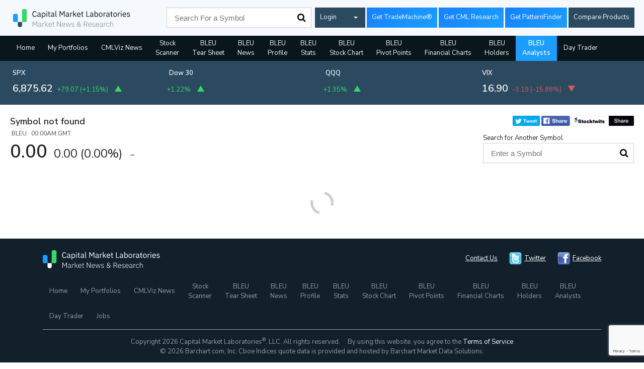

--- FILE ---
content_type: text/html; charset=UTF-8
request_url: https://www.cmlviz.com/stocks/BLEU/analysts
body_size: 47520
content:
			<!doctype html>
<html lang="" class="no-js">
<head>
 
	<title>BLEU Wall Street Analyst Earnings Expectations, Symbol Not Found Analysts Expectations- CMLViz.com</title>
	<link rel="canonical" href="https://www.cmlviz.com/stocks/BLEU/analysts" />
	<!-- twitter before open graph -->
		<meta name="twitter:description" content="BLEU Stock Price | Symbol Not Found(BLEU) -  one year predictions, two years predictions, earnings per share, stock estimates">
		<meta name="twitter:card" content="summary_large_image">
	<meta name="twitter:image" content="https://www.cmlviz.com/assets/img/CMLviz_analyst.png">
	<meta name="twitter:site" content="CMLviz">
	<meta name="twitter:creator" content="@CMLviz">
	<meta name="twitter:url" content="https://www.cmlviz.com/stocks/BLEU/analysts">
	<meta name="twitter:title" content="BLEU Wall Street Analyst Earnings Expectations, Symbol Not Found Analysts Expectations- CMLViz.com">
	
	
	<meta name="description" content="BLEU Stock Price | Symbol Not Found(BLEU) -  one year predictions, two years predictions, earnings per share, stock estimates" >
	<meta name="keywords" content="BLEU,  Symbol Not Found, ticker,BLEU earnings per share, BLEU eps, BLEU current quarter, BLEU next quarter, BLEU estimates" >	
	
	<meta property="og:title" content="BLEU Wall Street Analyst Earnings Expectations, Symbol Not Found Analysts Expectations- CMLViz.com">
	<meta property="og:image" content="https://www.cmlviz.com/assets/img/CMLviz_analyst.png" >
	<meta property="og:url" content="https://www.cmlviz.com/stocks/BLEU/analysts">
	<meta property="og:type" content="website">	
	
	<!---->
	
	<script id="stucturedData" type="application/ld+json">
		{"@context":"https:\/\/schema.org","@type":"WebPage","mainEntityOfPage":{"@type":"WebPage","@id":"https:\/\/www.cmlviz.com"},"headline":"BLEU Wall Street Analyst Earnings Expectations, Symbol Not Found Analysts Expectations- CMLViz.com","publisher":{"@type":"Organization","name":"Capital Market Laboratories","url":"https:\/\/www.cmlviz.com","logo":{"@type":"ImageObject","url":"https:\/\/www.cmlviz.com\/assets\/img\/CMLviz_logo_default.png"}},"mentions":[{"@type":"Corporation","name":"SSgA Active Trust - SSGA SPDR S&P 500 (SPY)","tickerSymbol":"NYSE:SPX","url":"https:\/\/www.cmlviz.com\/stocks\/SPX"}]}	</script>	
	<script>
	var social={"default":{"title":"Capital Market Laboratories - CMLViz.com","description":"","keywords":"","thumb":"http:\/\/www.cmlviz.com\/assets\/img\/cml_default_card_image.jpeg"},"summary":{"title":"BLEU - Symbol Not Found Quote, Price, Charts & News - CMLViz.com","description":"BLEU Stock Price | Symbol Not Found(BLEU) stock summaries, charts and news","keywords":"BLEU, ticker,BLEU stock symbol, BLEU news","thumb":"http:\/\/www.cmlviz.com\/assets\/img\/cml_default_card_image.jpeg","canonical":"https:\/\/www.cmlviz.com\/stocks\/BLEU\/summary"},"profile":{"title":"BLEU - Symbol Not Found Company Profile & Facts - CMLViz.com","description":"See the company profile for Symbol Not Found. (BLEU) including the number of employees, BLEU business summary, industry\/sector information, number of employees, business summary, corporate governance, key executives, and their compensation.","keywords":"BLEU,  Symbol Not Found, ticker,BLEU stock symbol, company profile, BLEU company profile,BLEU stock price","thumb":"http:\/\/www.cmlviz.com\/assets\/img\/cml_default_card_image.jpeg","canonical":"https:\/\/www.cmlviz.com\/stocks\/BLEU\/profile"},"statistics":{"title":"BLEU Fundamental Metrics Stats - Symbol Not Found. Stock Statistics - CMLViz.com","description":"See BLEU  company statistics,  stock price, market caps, debts, and more. View Symbol Not Found &#39;s income, debts, margins, and stock returns.","keywords":"BLEU,  Symbol Not Found, ticker,BLEU stock symbol, statistics, BLEU statistics,BLEU stock price, market cap, revenue, price to earnings, financial ratios, price to sales, net income, EBITDA, \n\t\t\t\t\t\t\t\t\t\ttotal debt, stock price history","thumb":"http:\/\/www.cmlviz.com\/assets\/img\/cml_default_card_image.jpeg","canonical":"https:\/\/www.cmlviz.com\/stocks\/BLEU\/statistics"},"stock-chart":{"title":"BLEU Interactive Stock Chart - Symbol Not Found. Stock Analysis - CMLViz.com","description":"Click here to see Symbol Not Found. Option back testing and analysis. Run your backtest on (BLEU) dips and trigger modeling. ","keywords":"BLEU,  Symbol Not Found, ticker,BLEU stock symbol,stock charts, BLEU stock chart,BLEU stock price","thumb":"http:\/\/www.cmlviz.com\/assets\/img\/cml_default_card_image.jpeg","canonical":"https:\/\/www.cmlviz.com\/stocks\/BLEU\/stock-chart"},"pivot-points":{"title":"BLEU Pivot Points, Technical Analysis and Moving Averages - Symbol Not Found Technicals - CMLViz.com","description":"Symbol Not Found. pivot points and technical analysis for BLEU  with key turning points and technical indicators as well as moving averages.","keywords":"BLEU,  Symbol Not Found, ticker,BLEU stock symbol, moving averages, BLEU moving averages,BLEU stock price","thumb":"https:\/\/www.cmlviz.com\/cmld3b\/images\/CMLviz_pivot_points_tweet.jpg?45643","canonical":"https:\/\/www.cmlviz.com\/stocks\/BLEU\/pivot-points"},"tear-sheet":{"title":"BLEU Tear Sheet - Stock portfolio - Symbol Not Found - CMLViz.com","description":"BLEU Stock Price, Symbol Not Found(BLEU) - In depth stock portfolio, news, history, statistics, fundamentals and financial charts","keywords":"BLEU,  Symbol Not Found, ticker,BLEU stock symbol, BLEU news, BLEU statistics,BLEU stats, BLEU fundamentals, BLEU charts, BLEU history","thumb":"http:\/\/www.cmlviz.com\/assets\/img\/cml_default_card_image.jpeg","canonical":"https:\/\/www.cmlviz.com\/stocks\/BLEU"},"risk-chart":{"title":"BLEU Risk and Option Implied Volatility Chart - Symbol Not Found risk chart - CMLViz.com","description":"","keywords":"","thumb":"https:\/\/www.cmlviz.com\/cmld3b\/images\/CMLviz_updated_risk_chart.png","canonical":"https:\/\/www.cmlviz.com\/stocks\/BLEU\/risk-chart"},"financial-charts":{"title":"BLEU Financial Statements & Charts - Symbol Not Found MacroTrends - CMLViz.com","description":"See annual and quarterly financial statements and annual report data for Symbol Not Found. (BLEU). Income statements, balance sheets, cash flow statements, and key ratios.","keywords":"BLEU,  Symbol Not Found, ticker,BLEU charts, BLEU time series, BLEU financial charts,BLEU revenue, BLEU assets, BLEU debts, BLEU gross profit, \n\t\t\t\t\t\t\t\t\t\tBLEU revenue, BLEU operating margin, BLEU debts, BLEU net income, BLEU earnings ","thumb":"https:\/\/www.cmlviz.com\/cmld3b\/images\/CMLviz_fin_charts_tweet.jpg","canonical":"https:\/\/www.cmlviz.com\/stocks\/BLEU\/financial-charts"},"insiders":{"title":"BLEU Common Stock  Insider Activity - Symbol Not Found Insider Trading - CMLViz.com","description":"Get the latest insider transactions for Symbol Not Found. (BLEU). Find out the total of insider shares held, purchased and sold.\n\t\t\t\t\t\t\t\t\t\t","keywords":"BLEU,  Symbol Not Found, ticker,BLEU trading, BLEU insider trading, BLEU stock holders","thumb":"https:\/\/www.cmlviz.com\/assets\/img\/CMLviz_insiders.png","canonical":"https:\/\/www.cmlviz.com\/stocks\/BLEU\/holders"},"holders":{"title":"BLEU Institutional Buying and Selling - Symbol Not Found Common Stock Institutional Holders - CMLViz.com","description":"Get the latest institutional holders transactions for Symbol Not Found. (BLEU). Find out the total of holders shares held, purchased and sold.\n\t\t\t\t\t\t\t\t\t\t\t","keywords":"BLEU,  Symbol Not Found, ticker,BLEU trading, BLEU instututional holders trading, BLEU stock holders","thumb":"https:\/\/www.cmlviz.com\/assets\/img\/CMLViz_twitter_card_new.jpeg","canonical":"https:\/\/www.cmlviz.com\/stocks\/BLEU\/holders"},"institutional-holders":{"title":"BLEU Institutional Buying and Selling - Symbol Not Found Common Stock Institutional Holders - CMLViz.com","description":"Get the latest institutional holders transactions for Symbol Not Found. (BLEU). Find out the total of holders shares held, purchased and sold.\n\t\t\t\t\t\t\t\t\t\t\t\t","keywords":"BLEU,  Symbol Not Found, ticker,BLEU trading, BLEU instututional holders trading, BLEU stock holders","thumb":"https:\/\/www.cmlviz.com\/assets\/img\/CMLViz_twitter_card_new.jpeg","canonical":"https:\/\/www.cmlviz.com\/stocks\/BLEU\/holders"},"analysts":{"title":"BLEU Wall Street Analyst Earnings Expectations, Symbol Not Found Analysts Expectations- CMLViz.com","description":"BLEU Stock Price | Symbol Not Found(BLEU) -  one year predictions, two years predictions, earnings per share, stock estimates","keywords":"BLEU,  Symbol Not Found, ticker,BLEU earnings per share, BLEU eps, BLEU current quarter, BLEU next quarter, BLEU estimates","thumb":"https:\/\/www.cmlviz.com\/assets\/img\/CMLviz_analyst.png","canonical":"https:\/\/www.cmlviz.com\/stocks\/BLEU\/analysts"}};
	var currentSEO={"title":"BLEU Wall Street Analyst Earnings Expectations, Symbol Not Found Analysts Expectations- CMLViz.com","description":"BLEU Stock Price | Symbol Not Found(BLEU) -  one year predictions, two years predictions, earnings per share, stock estimates","keywords":"BLEU,  Symbol Not Found, ticker,BLEU earnings per share, BLEU eps, BLEU current quarter, BLEU next quarter, BLEU estimates","thumb":"https:\/\/www.cmlviz.com\/assets\/img\/CMLviz_analyst.png","canonical":"https:\/\/www.cmlviz.com\/stocks\/BLEU\/analysts"};
	//console.log(social);
	//console.log('Page, tab and ticker in class:');
	//console.log(['index','analysts','BLEU']);
	//console.log("current SEO data:");
	//console.log(currentSEO);
	</script>
		<meta charset="UTF-8" />
	<meta http-equiv="x-ua-compatible" content="ie=edge" />
	<meta name="viewport" content="width=device-width, initial-scale=1" />

	<meta name="facebook-domain-verification" content="b028zpwsb5wyjwj28wra5wfodz4czp" />
	<link rel="shortcut icon" href="/assets/img/favicon.png" />
	<link rel="apple-touch-icon" href="/assets/img/touch-icon.png" />	<link href="https://fonts.googleapis.com/css?family=IBM+Plex+Sans:400,600|Nunito+Sans:400,600&display=swap" rel="stylesheet">
	<link rel="stylesheet" href="https://fonts.googleapis.com/css2?family=Material+Symbols+Outlined:opsz,wght,FILL,GRAD@48,400,0,0" />
	<link href="https://stackpath.bootstrapcdn.com/bootstrap/4.5.0/css/bootstrap.min.css" rel="stylesheet">
	<link href="https://unpkg.com/bootstrap-table@1.16.0/dist/bootstrap-table.min.css" rel="stylesheet">
	<link type="text/css" href="/assets/css/screen_v11.0.5.css?1" rel="stylesheet" media="screen, projection" />
	<link rel="stylesheet" type="text/css" href="/assets/css/assets.min.css">
	
	<!--<link type="text/css" href="/assets/css/screen_v10.0.64.min.comb.css" rel="stylesheet" media="screen, projection" />-->
	<style>
		label {margin-bottom:0}
		.bootstrap-table  .dropdown.show {display:inline-block !important}
		.bootstrap-table .btn-secondary,.show>.btn-secondary.dropdown-toggle {background:#007bff;border-color:#007bff}
	@media all and (max-width:992px){
		.grecaptcha-badge {
			display:none!important;
		}
	}
		
	</style>

	<script id="Cookiebot" src="https://consent.cookiebot.com/uc.js" data-cbid="88d7e0c6-d89c-418d-99a6-41b11c428872" type="text/javascript" async></script>
	 <script> var access_key='f1a60543c9e7fcb284c777a5acdb34b6'</script>
	 <script>
	 /*PROTOTYPES*/
		Array.prototype.unique = function() {
    return Array.from(new Set(this));
	}
	</script>	
	<script>var cboe_symbols={"BPVX":true,"BXD":true,"BXM":true,"BXN":true,"BXR":true,"BXY":true,"CEX":true,"CIX":true,"DDA":true,"DDB":true,"DLVI":true,"DSVI":true,"DVS":true,"EUVX":true,"EVZ":true,"FVX":true,"GVX":true,"GVZ":true,"GXBT":true,"ICJ":true,"IRX":true,"JCJ":true,"JYVX":true,"LVOL":true,"OIV":true,"ONE":true,"OVX":true,"RVX":true,"RXM":true,"SIX":true,"SKEW":true,"SPDE":true,"SPDT":true,"SPVP":true,"SPVT":true,"SPX":true,"SRO":true,"SRVX":true,"TNX":true,"TYVX":true,"TYX":true,"VAEM":true,"VBEM":true,"VEEM":true,"VEWZ":true,"VFMO":true,"VFWA":true,"VFWB":true,"VFXI":true,"VGDX":true,"VIF":true,"VIN":true,"VIO":true,"VIX":true,"VNMO":true,"VSLV":true,"VSTF":true,"VSTN":true,"VSTR":true,"VVIX":true,"VVOL":true,"VWA":true,"VWB":true,"VXAP":true,"VXAZ":true,"VXB":true,"VXD":true,"VXDE":true,"VXEF":true,"VXGO":true,"VXGS":true,"VXIB":true,"VXJU":true,"VXLE":true,"VXMA":true,"VXMO":true,"VXN":true,"VXO":true,"VXSE":true,"VXST":true,"VXTH":true,"VXV":true,"XBTS":true,"XBTX":true,"XEO":true,"XSP":true};</script>
 	<!-- 	*********************************************************************
		*																	*
		*		Advertising Code: Written by Jay 2018-03-14		*
		*																	*
		*********************************************************************-->
  
  		<!-- Begin comScore Tag -->
					<!-- End comScore Tag -->

		
		<!-- DFP tags 05-07-2019 - Alex added-->
		<script src='https://www.googletagservices.com/tag/js/gpt.js' acync defer type="text/javascript"></script>

		<script acync defer type="text/javascript">
		  var googletag = googletag || {};
		  googletag.cmd = googletag.cmd || [];
		  googletag.cmd.push(function() {
			var mappingLeaderboard = googletag.sizeMapping().
			  addSize([1024, 0], [970, 90]).
			  addSize([640, 0], [468, 60]).
			  addSize([0, 0], [320, 50]).
			  // Fits browsers of any size smaller than 640 x 480
			  build();
			  var mappingContent = googletag.sizeMapping().
			  addSize([1024, 0], [970, 90]).
			  addSize([0, 0], [300, 250]).
			  // Fits browsers of any size smaller than 640 x 480
			  build();
			googletag.defineSlot('/4079756/side_banner', [[300, 250], [300, 600]], 'div-gpt-ad-1557213285289-0').addService(googletag.pubads());  
			googletag.defineSlot('/4079756/bottom_intext', [[468, 60], [300, 250]], 'div-gpt-ad-1557213107710-0').defineSizeMapping(mappingContent).addService(googletag.pubads());
			googletag.defineSlot('/4079756/Leaderboard', [[728, 90], [320, 50], [468, 60], [970, 90]], 'div-gpt-ad-1557213239830-0').defineSizeMapping(mappingLeaderboard).addService(googletag.pubads());
			googletag.pubads().enableSingleRequest();
			googletag.pubads().collapseEmptyDivs();
			googletag.enableServices();
		  });
		</script><!-- Start Google Analytics Code -->
<!-- www.cmlviz.com version jay removed 20180830 and replaced with TM code script>
  (function(i,s,o,g,r,a,m){i['GoogleAnalyticsObject']=r;i[r]=i[r]||function(){
  (i[r].q=i[r].q||[]).push(arguments)},i[r].l=1*new Date();a=s.createElement(o),
  m=s.getElementsByTagName(o)[0];a.async=1;a.src=g;m.parentNode.insertBefore(a,m)
  })(window,document,'script','//www.google-analytics.com/analytics.js','ga');

  ga('create', 'UA-64941646-1', 'auto');
  ga('send', 'pageview');

</script-->

<!-- Global site tag (gtag.js) - Google Analytics -->
<script async src="https://www.googletagmanager.com/gtag/js?id=G-RPP8DD47VJ"></script>
<!--<script async src="https://www.googletagmanager.com/gtag/js?id=UA-64941646-3"></script><!--ex prod-->
<!--<script async src="https://www.googletagmanager.com/gtag/js?id=UA-30186766-4"></script><!--test-->
<script>
  window.dataLayer = window.dataLayer || [];
  function gtag(){dataLayer.push(arguments);}
  gtag('js', new Date());

  var  g_GAProperty ='G-RPP8DD47VJ';
  //var  g_GAProperty ='UA-64941646-3';//ex prod
  //var  g_GAProperty ='UA-30186766-4';//test
  gtag('config', g_GAProperty,{
	  							//send_page_view: false,//enable for captcha
								linker: {
    									'domains': ['trademachine.com', 'cmlviz.com','capitalmarketlabs.com']
  								}
							});
  var g_gaPushed=false;
  function sendBotView(){
	//uncomment for captcha

	  /*if (!g_gaPushed){
		gtag('event', 'page_view', {
		page_title: 'Bot Access - '+document.title,
		page_location: document.location.protocol+document.location.host+ '/bot/'+document.location.pathname,
		page_path:'/bot'+document.location.pathname,
		send_to: g_GAProperty
		})
		g_gaPushed=true;
	}*/ 
	}
 function sendPageview(){
	 //uncomment for captcha

	  /*
	if (!g_gaPushed){
	gtag('event', 'page_view')
		g_gaPushed=true;
	}*/
 }
 window.getCookie = function(name) {
  var match = document.cookie.match(new RegExp('(^| )' + name + '=([^;]+)'));
  if (match) return match[2];
  else return false
}
 
 function sendEvent(category, action, value){
	 var cname;
	 if (cname=window.getCookie('_cmlpt')){
		 var string=atob(cname);
		 var parts=string.split('|');
		 category=parts[0]+' '+category;
		 value+='  cid:'+parts[1]+', kw:'+parts[3] +', dtype:'+parts[4];
	 }
	try {
		 
		gtag('event',action,{'event_category':category,'event_label':value});
       
    } catch (err) {}
}
 
</script>


<!-- End Google Analytics Code -->
<!-- Google Tag Manager -->
<script>(function(w,d,s,l,i){w[l]=w[l]||[];w[l].push({'gtm.start':
new Date().getTime(),event:'gtm.js'});var f=d.getElementsByTagName(s)[0],
j=d.createElement(s),dl=l!='dataLayer'?'&l='+l:'';j.async=true;j.src=
'https://www.googletagmanager.com/gtm.js?id='+i+dl;f.parentNode.insertBefore(j,f);
})(window,document,'script','dataLayer','GTM-TCJFRQ3');</script>
<!-- End Google Tag Manager -->


<!-- Begin comScore Tag -->
	<script type="text/plain" data-cookieconsent="statistics">
	  var _comscore = _comscore || [];
	  _comscore.push({ c1: "2", c2: "16807273" });
	  (function() {
		var s = document.createElement("script"), el = document.getElementsByTagName("script")[0]; s.async = true;
		s.src = (document.location.protocol == "https:" ? "https://sb" : "http://b") + ".scorecardresearch.com/beacon.js";
		el.parentNode.insertBefore(s, el);
	  })();
	</script>
	<noscript>
	  <img src="http://b.scorecardresearch.com/p?c1=2&c2=16807273&cv=2.0&cj=1" />
	</noscript>
<!-- End comScore Tag -->	



	
<script>var access_key='f1a60543c9e7fcb284c777a5acdb34b6';</script>
<script>document.domain='cmlviz.com';</script>
</head>
<body>
<style>
	.top-social{
		position: absolute;
   
    top: 0;
    display: flex;
    justify-content: flex-end;
	}
	@media (max-width:540px){
		.top-social{
			position:initial;
			margin-top:20px;
			
		}
	}
	#sentence {max-width:50%;font-size:16px}
	@media (max-width:800px){
		#sentence {max-width:100%;font-size:14px}
	}
</style>
	<script>
    var ticker='BLEU';
    var currentTab='analysts';
    var currentPage='index';
    </script>	<script type="text/javascript" src="/assets/js/body.js?ver1.1"></script>
	<!-- Google Tag Manager (noscript) -->
<noscript><iframe src="https://www.googletagmanager.com/ns.html?id=GTM-TCJFRQ3"
height="0" width="0" style="display:none;visibility:hidden"></iframe></noscript>
<!-- End Google Tag Manager (noscript) -->
		
	
	<style>
		.header .buttons .button {

				padding: 6px 10px;

			}
		
		.header .buttons .dropdown .button {
			padding-right:30px;
		}

		.header .buttons .dropdown.signup {
			display:none
		}
		@media (max-width:550px){
			.header .buttons .btn-login {    flex: 1; }

			.header .buttons .dropdown.signup {
				flex:1;
			display:block
		}
		.header .buttons .btn-products {
			margin-top:0;
			margin-left:3px;
		}
		.header .buttons .desktopOnly {
			display:none;
		
		}
	}
		@media (max-width:360px){
			.header .buttons .dropdown .button {
			padding-right:22px;
		}
		}
	</style>
	<header id="" class="header" role="banner">		

		<div class="header-content" align="center">
			
			<div class="container">

					<div class="row">

								<div class="col-md-3 col-8 logo">
									<a class="navbar-brand" href="/">
										<svg width="260" height="40" viewBox="0 0 230 30" version="1.1" xmlns="http://www.w3.org/2000/svg" xmlns:xlink="http://www.w3.org/1999/xlink">
											<g id="Page-1" stroke="none" stroke-width="1" fill="none" fill-rule="evenodd">
												<g id="style_guide" transform="translate(-530.000000, -82.000000)">
													<g id="cml_logo" transform="translate(530.000000, 82.000000)">
														<g id="logo_mark">
															<path d="M2.54032258,8.38073394 L5.87921106,8.38073394 C7.28219248,8.38073394 8.41953364,9.5180751 8.41953364,10.9210565 L8.41953364,22.8302752 L2.54032258,22.8302752 C1.13734116,22.8302752 1.71815671e-16,21.6929341 0,20.2899526 L0,10.9210565 C-1.71815671e-16,9.5180751 1.13734116,8.38073394 2.54032258,8.38073394 Z" id="Rectangle" fill="#1B9EFF"></path>
															<path d="M18.2180749,0 L21.5569634,0 C22.9599448,-2.57723506e-16 24.0972859,1.13734116 24.0972859,2.54032258 L24.0972859,20.2899526 C24.0972859,21.6929341 22.9599448,22.8302752 21.5569634,22.8302752 L15.6777523,22.8302752 L15.6777523,2.54032258 C15.6777523,1.13734116 16.8150935,-6.30454914e-16 18.2180749,-8.8817842e-16 Z" id="Rectangle-Copy-2" fill="#35D96A"></path>
															<path d="M8.41953364,22.8302752 L15.6777523,22.8302752 L15.6777523,28.9596774 C15.6777523,30.3626588 14.5404111,31.5 13.1374297,31.5 L10.9598562,31.5 C9.5568748,31.5 8.41953364,30.3626588 8.41953364,28.9596774 L8.41953364,22.8302752 Z" id="Rectangle-Copy" fill="#2B4A60"></path>
														</g>
														<path d="M37.996,13.668 C36.7546605,13.668 35.7886701,13.2456709 35.098,12.401 C34.4073299,11.5563291 34.062,10.3126749 34.062,8.67 C34.062,7.02732512 34.4073299,5.76500441 35.098,4.883 C35.7886701,4.00099559 36.7546605,3.56 37.996,3.56 C38.8173374,3.56 39.5056639,3.7466648 40.061,4.12 C40.6163361,4.4933352 41.0479985,5.02066326 41.356,5.702 L40.404,6.276 C40.207999,5.77199748 39.9093353,5.36833485 39.508,5.065 C39.1066647,4.76166515 38.6026697,4.61 37.996,4.61 C37.5759979,4.61 37.200335,4.68933254 36.869,4.848 C36.537665,5.00666746 36.2576678,5.23299853 36.029,5.527 C35.8003322,5.82100147 35.6253339,6.17099797 35.504,6.577 C35.3826661,6.98300203 35.322,7.43799748 35.322,7.942 L35.322,9.398 C35.322,10.406005 35.555331,11.1946638 36.022,11.764 C36.488669,12.3333362 37.1466624,12.618 37.996,12.618 C38.6213365,12.618 39.1439979,12.4570016 39.564,12.135 C39.9840021,11.8129984 40.291999,11.3860027 40.488,10.854 L41.426,11.442 C41.1179985,12.1326701 40.6746696,12.6763313 40.096,13.073 C39.5173304,13.4696687 38.8173374,13.668 37.996,13.668 Z M48.384,13.5 C47.9639979,13.5 47.6630009,13.3880011 47.481,13.164 C47.2989991,12.9399989 47.1846669,12.6600017 47.138,12.324 L47.068,12.324 C46.9093325,12.7720022 46.6480018,13.1079989 46.284,13.332 C45.9199982,13.5560011 45.4860025,13.668 44.982,13.668 C44.2166628,13.668 43.6216688,13.472002 43.197,13.08 C42.7723312,12.687998 42.56,12.1560034 42.56,11.484 C42.56,10.8026633 42.8096642,10.2800018 43.309,9.916 C43.8083358,9.55199818 44.5853281,9.37 45.64,9.37 L47.068,9.37 L47.068,8.656 C47.068,8.1426641 46.9280014,7.75066802 46.648,7.48 C46.3679986,7.20933198 45.9386696,7.074 45.36,7.074 C44.9213311,7.074 44.5550015,7.17199902 44.261,7.368 C43.9669985,7.56400098 43.722001,7.8253317 43.526,8.152 L42.854,7.522 C43.050001,7.12999804 43.3626645,6.79633471 43.792,6.521 C44.2213355,6.24566529 44.7626634,6.108 45.416,6.108 C46.2933377,6.108 46.9746642,6.32266452 47.46,6.752 C47.9453358,7.18133548 48.188,7.77866284 48.188,8.544 L48.188,12.52 L49.014,12.52 L49.014,13.5 L48.384,13.5 Z M45.164,12.716 C45.4440014,12.716 45.7006655,12.6833337 45.934,12.618 C46.1673345,12.5526663 46.3679992,12.4593339 46.536,12.338 C46.7040008,12.2166661 46.8346662,12.0766675 46.928,11.918 C47.0213338,11.7593325 47.068,11.5866676 47.068,11.4 L47.068,10.21 L45.584,10.21 C44.9399968,10.21 44.4710015,10.3033324 44.177,10.49 C43.8829985,10.6766676 43.736,10.9473316 43.736,11.302 L43.736,11.596 C43.736,11.9506684 43.8643321,12.225999 44.121,12.422 C44.377668,12.618001 44.7253311,12.716 45.164,12.716 Z M50.61,6.276 L51.73,6.276 L51.73,7.452 L51.786,7.452 C51.9726676,6.99466438 52.2456649,6.65633443 52.605,6.437 C52.9643351,6.21766557 53.3959975,6.108 53.9,6.108 C54.3480022,6.108 54.7539982,6.19666578 55.118,6.374 C55.4820018,6.55133422 55.792332,6.8033317 56.049,7.13 C56.305668,7.4566683 56.501666,7.853331 56.637,8.32 C56.772334,8.786669 56.84,9.30933044 56.84,9.888 C56.84,10.4666696 56.772334,10.989331 56.637,11.456 C56.501666,11.922669 56.305668,12.3193317 56.049,12.646 C55.792332,12.9726683 55.4820018,13.2246658 55.118,13.402 C54.7539982,13.5793342 54.3480022,13.668 53.9,13.668 C52.9199951,13.668 52.2153355,13.2200045 51.786,12.324 L51.73,12.324 L51.73,16.3 L50.61,16.3 L50.61,6.276 Z M53.592,12.66 C54.2266698,12.66 54.7259982,12.4616687 55.09,12.065 C55.4540018,11.6683313 55.636,11.1480032 55.636,10.504 L55.636,9.272 C55.636,8.62799678 55.4540018,8.10766865 55.09,7.711 C54.7259982,7.31433135 54.2266698,7.116 53.592,7.116 C53.3399987,7.116 53.0996678,7.15099965 52.871,7.221 C52.6423322,7.29100035 52.4440008,7.38666606 52.276,7.508 C52.1079992,7.62933394 51.9750005,7.77633247 51.877,7.949 C51.7789995,8.12166753 51.73,8.30599902 51.73,8.502 L51.73,11.19 C51.73,11.4233345 51.7789995,11.6309991 51.877,11.813 C51.9750005,11.9950009 52.1079992,12.1489994 52.276,12.275 C52.4440008,12.4010006 52.6423322,12.4966663 52.871,12.562 C53.0996678,12.6273337 53.3399987,12.66 53.592,12.66 Z M59.29,4.582 C59.0473321,4.582 58.8723339,4.52366725 58.765,4.407 C58.6576661,4.29033275 58.604,4.1386676 58.604,3.952 L58.604,3.77 C58.604,3.5833324 58.6576661,3.43166725 58.765,3.315 C58.8723339,3.19833275 59.0473321,3.14 59.29,3.14 C59.5326679,3.14 59.7076661,3.19833275 59.815,3.315 C59.9223339,3.43166725 59.976,3.5833324 59.976,3.77 L59.976,3.952 C59.976,4.1386676 59.9223339,4.29033275 59.815,4.407 C59.7076661,4.52366725 59.5326679,4.582 59.29,4.582 Z M58.73,6.276 L59.85,6.276 L59.85,13.5 L58.73,13.5 L58.73,6.276 Z M63.826,13.5 C63.433998,13.5 63.1376677,13.3903344 62.937,13.171 C62.7363323,12.9516656 62.636,12.6646684 62.636,12.31 L62.636,7.256 L61.446,7.256 L61.446,6.276 L62.118,6.276 C62.3606679,6.276 62.5263329,6.22700049 62.615,6.129 C62.7036671,6.03099951 62.748,5.86066788 62.748,5.618 L62.748,4.274 L63.756,4.274 L63.756,6.276 L65.338,6.276 L65.338,7.256 L63.756,7.256 L63.756,12.52 L65.226,12.52 L65.226,13.5 L63.826,13.5 Z M72.394,13.5 C71.9739979,13.5 71.6730009,13.3880011 71.491,13.164 C71.3089991,12.9399989 71.1946669,12.6600017 71.148,12.324 L71.078,12.324 C70.9193325,12.7720022 70.6580018,13.1079989 70.294,13.332 C69.9299982,13.5560011 69.4960025,13.668 68.992,13.668 C68.2266628,13.668 67.6316688,13.472002 67.207,13.08 C66.7823312,12.687998 66.57,12.1560034 66.57,11.484 C66.57,10.8026633 66.8196642,10.2800018 67.319,9.916 C67.8183358,9.55199818 68.5953281,9.37 69.65,9.37 L71.078,9.37 L71.078,8.656 C71.078,8.1426641 70.9380014,7.75066802 70.658,7.48 C70.3779986,7.20933198 69.9486696,7.074 69.37,7.074 C68.9313311,7.074 68.5650015,7.17199902 68.271,7.368 C67.9769985,7.56400098 67.732001,7.8253317 67.536,8.152 L66.864,7.522 C67.060001,7.12999804 67.3726645,6.79633471 67.802,6.521 C68.2313355,6.24566529 68.7726634,6.108 69.426,6.108 C70.3033377,6.108 70.9846642,6.32266452 71.47,6.752 C71.9553358,7.18133548 72.198,7.77866284 72.198,8.544 L72.198,12.52 L73.024,12.52 L73.024,13.5 L72.394,13.5 Z M69.174,12.716 C69.4540014,12.716 69.7106655,12.6833337 69.944,12.618 C70.1773345,12.5526663 70.3779992,12.4593339 70.546,12.338 C70.7140008,12.2166661 70.8446662,12.0766675 70.938,11.918 C71.0313338,11.7593325 71.078,11.5866676 71.078,11.4 L71.078,10.21 L69.594,10.21 C68.9499968,10.21 68.4810015,10.3033324 68.187,10.49 C67.8929985,10.6766676 67.746,10.9473316 67.746,11.302 L67.746,11.596 C67.746,11.9506684 67.874332,12.225999 68.131,12.422 C68.387668,12.618001 68.7353311,12.716 69.174,12.716 Z M75.81,13.5 C75.417998,13.5 75.1216677,13.3903344 74.921,13.171 C74.7203323,12.9516656 74.62,12.6740017 74.62,12.338 L74.62,3.14 L75.74,3.14 L75.74,12.52 L76.804,12.52 L76.804,13.5 L75.81,13.5 Z M89.46,5.268 L89.39,5.268 L88.564,6.906 L86.226,11.162 L83.888,6.906 L83.062,5.268 L82.992,5.268 L82.992,13.5 L81.844,13.5 L81.844,3.728 L83.412,3.728 L86.212,8.992 L86.282,8.992 L89.096,3.728 L90.608,3.728 L90.608,13.5 L89.46,13.5 L89.46,5.268 Z M98.35,13.5 C97.9299979,13.5 97.6290009,13.3880011 97.447,13.164 C97.2649991,12.9399989 97.1506669,12.6600017 97.104,12.324 L97.034,12.324 C96.8753325,12.7720022 96.6140018,13.1079989 96.25,13.332 C95.8859982,13.5560011 95.4520025,13.668 94.948,13.668 C94.1826628,13.668 93.5876688,13.472002 93.163,13.08 C92.7383312,12.687998 92.526,12.1560034 92.526,11.484 C92.526,10.8026633 92.7756642,10.2800018 93.275,9.916 C93.7743358,9.55199818 94.5513281,9.37 95.606,9.37 L97.034,9.37 L97.034,8.656 C97.034,8.1426641 96.8940014,7.75066802 96.614,7.48 C96.3339986,7.20933198 95.9046696,7.074 95.326,7.074 C94.8873311,7.074 94.5210015,7.17199902 94.227,7.368 C93.9329985,7.56400098 93.688001,7.8253317 93.492,8.152 L92.82,7.522 C93.016001,7.12999804 93.3286645,6.79633471 93.758,6.521 C94.1873355,6.24566529 94.7286634,6.108 95.382,6.108 C96.2593377,6.108 96.9406642,6.32266452 97.426,6.752 C97.9113358,7.18133548 98.154,7.77866284 98.154,8.544 L98.154,12.52 L98.98,12.52 L98.98,13.5 L98.35,13.5 Z M95.13,12.716 C95.4100014,12.716 95.6666655,12.6833337 95.9,12.618 C96.1333345,12.5526663 96.3339992,12.4593339 96.502,12.338 C96.6700008,12.2166661 96.8006662,12.0766675 96.894,11.918 C96.9873338,11.7593325 97.034,11.5866676 97.034,11.4 L97.034,10.21 L95.55,10.21 C94.9059968,10.21 94.4370015,10.3033324 94.143,10.49 C93.8489985,10.6766676 93.702,10.9473316 93.702,11.302 L93.702,11.596 C93.702,11.9506684 93.8303321,12.225999 94.087,12.422 C94.3436679,12.618001 94.6913311,12.716 95.13,12.716 Z M100.576,13.5 L100.576,6.276 L101.696,6.276 L101.696,7.606 L101.766,7.606 C101.896667,7.26066494 102.129998,6.95266802 102.466,6.682 C102.802002,6.41133198 103.263997,6.276 103.852,6.276 L104.286,6.276 L104.286,7.396 L103.628,7.396 C103.02133,7.396 102.547668,7.51033219 102.207,7.739 C101.866332,7.96766781 101.696,8.25466494 101.696,8.6 L101.696,13.5 L100.576,13.5 Z M105.714,3.14 L106.834,3.14 L106.834,9.706 L106.89,9.706 L107.996,8.474 L110.04,6.276 L111.398,6.276 L108.724,9.132 L111.664,13.5 L110.306,13.5 L107.912,9.818 L106.834,10.924 L106.834,13.5 L105.714,13.5 L105.714,3.14 Z M115.57,13.668 C115.075331,13.668 114.629669,13.5793342 114.233,13.402 C113.836331,13.2246658 113.495668,12.970335 113.211,12.639 C112.926332,12.307665 112.707001,11.9110023 112.553,11.449 C112.398999,10.9869977 112.322,10.4666696 112.322,9.888 C112.322,9.31866382 112.398999,8.800669 112.553,8.334 C112.707001,7.867331 112.926332,7.46833499 113.211,7.137 C113.495668,6.80566501 113.836331,6.55133422 114.233,6.374 C114.629669,6.19666578 115.075331,6.108 115.57,6.108 C116.055336,6.108 116.489331,6.19666578 116.872,6.374 C117.254669,6.55133422 117.581332,6.79633177 117.852,7.109 C118.122668,7.42166823 118.330333,7.79266452 118.475,8.222 C118.619667,8.65133548 118.692,9.1226641 118.692,9.636 L118.692,10.168 L113.498,10.168 L113.498,10.504 C113.498,10.8120015 113.547,11.0989987 113.645,11.365 C113.743,11.6310013 113.882999,11.861999 114.065,12.058 C114.247001,12.254001 114.470999,12.4079994 114.737,12.52 C115.003001,12.6320006 115.303998,12.688 115.64,12.688 C116.097336,12.688 116.496332,12.5806677 116.837,12.366 C117.177668,12.1513323 117.441332,11.8433353 117.628,11.442 L118.426,12.016 C118.192666,12.5106691 117.828669,12.9096652 117.334,13.213 C116.839331,13.5163348 116.251337,13.668 115.57,13.668 Z M115.57,7.046 C115.261998,7.046 114.982001,7.09966613 114.73,7.207 C114.477999,7.31433387 114.261001,7.46599902 114.079,7.662 C113.896999,7.85800098 113.754667,8.08899867 113.652,8.355 C113.549333,8.62100133 113.498,8.91266508 113.498,9.23 L113.498,9.328 L117.488,9.328 L117.488,9.174 C117.488,8.52999678 117.313002,8.01433527 116.963,7.627 C116.612998,7.23966473 116.14867,7.046 115.57,7.046 Z M122.136,13.5 C121.743998,13.5 121.447668,13.3903344 121.247,13.171 C121.046332,12.9516656 120.946,12.6646684 120.946,12.31 L120.946,7.256 L119.756,7.256 L119.756,6.276 L120.428,6.276 C120.670668,6.276 120.836333,6.22700049 120.925,6.129 C121.013667,6.03099951 121.058,5.86066788 121.058,5.618 L121.058,4.274 L122.066,4.274 L122.066,6.276 L123.648,6.276 L123.648,7.256 L122.066,7.256 L122.066,12.52 L123.536,12.52 L123.536,13.5 L122.136,13.5 Z M128.87,13.5 L128.87,3.728 L130.046,3.728 L130.046,12.464 L134.204,12.464 L134.204,13.5 L128.87,13.5 Z M141.008,13.5 C140.587998,13.5 140.287001,13.3880011 140.105,13.164 C139.922999,12.9399989 139.808667,12.6600017 139.762,12.324 L139.692,12.324 C139.533333,12.7720022 139.272002,13.1079989 138.908,13.332 C138.543998,13.5560011 138.110003,13.668 137.606,13.668 C136.840663,13.668 136.245669,13.472002 135.821,13.08 C135.396331,12.687998 135.184,12.1560034 135.184,11.484 C135.184,10.8026633 135.433664,10.2800018 135.933,9.916 C136.432336,9.55199818 137.209328,9.37 138.264,9.37 L139.692,9.37 L139.692,8.656 C139.692,8.1426641 139.552001,7.75066802 139.272,7.48 C138.991999,7.20933198 138.56267,7.074 137.984,7.074 C137.545331,7.074 137.179001,7.17199902 136.885,7.368 C136.590999,7.56400098 136.346001,7.8253317 136.15,8.152 L135.478,7.522 C135.674001,7.12999804 135.986665,6.79633471 136.416,6.521 C136.845335,6.24566529 137.386663,6.108 138.04,6.108 C138.917338,6.108 139.598664,6.32266452 140.084,6.752 C140.569336,7.18133548 140.812,7.77866284 140.812,8.544 L140.812,12.52 L141.638,12.52 L141.638,13.5 L141.008,13.5 Z M137.788,12.716 C138.068001,12.716 138.324666,12.6833337 138.558,12.618 C138.791335,12.5526663 138.991999,12.4593339 139.16,12.338 C139.328001,12.2166661 139.458666,12.0766675 139.552,11.918 C139.645334,11.7593325 139.692,11.5866676 139.692,11.4 L139.692,10.21 L138.208,10.21 C137.563997,10.21 137.095001,10.3033324 136.801,10.49 C136.506999,10.6766676 136.36,10.9473316 136.36,11.302 L136.36,11.596 C136.36,11.9506684 136.488332,12.225999 136.745,12.422 C137.001668,12.618001 137.349331,12.716 137.788,12.716 Z M143.234,3.14 L144.354,3.14 L144.354,7.452 L144.41,7.452 C144.596668,6.99466438 144.869665,6.65633443 145.229,6.437 C145.588335,6.21766557 146.019997,6.108 146.524,6.108 C146.972002,6.108 147.377998,6.19666578 147.742,6.374 C148.106002,6.55133422 148.416332,6.8033317 148.673,7.13 C148.929668,7.4566683 149.125666,7.853331 149.261,8.32 C149.396334,8.786669 149.464,9.30933044 149.464,9.888 C149.464,10.4666696 149.396334,10.989331 149.261,11.456 C149.125666,11.922669 148.929668,12.3193317 148.673,12.646 C148.416332,12.9726683 148.106002,13.2246658 147.742,13.402 C147.377998,13.5793342 146.972002,13.668 146.524,13.668 C145.543995,13.668 144.839335,13.2200045 144.41,12.324 L144.354,12.324 L144.354,13.5 L143.234,13.5 L143.234,3.14 Z M146.216,12.66 C146.85067,12.66 147.349998,12.4616687 147.714,12.065 C148.078002,11.6683313 148.26,11.1480032 148.26,10.504 L148.26,9.272 C148.26,8.62799678 148.078002,8.10766865 147.714,7.711 C147.349998,7.31433135 146.85067,7.116 146.216,7.116 C145.963999,7.116 145.723668,7.15099965 145.495,7.221 C145.266332,7.29100035 145.068001,7.38666606 144.9,7.508 C144.731999,7.62933394 144.599,7.77633247 144.501,7.949 C144.403,8.12166753 144.354,8.30599902 144.354,8.502 L144.354,11.19 C144.354,11.4233345 144.403,11.6309991 144.501,11.813 C144.599,11.9950009 144.731999,12.1489994 144.9,12.275 C145.068001,12.4010006 145.266332,12.4966663 145.495,12.562 C145.723668,12.6273337 145.963999,12.66 146.216,12.66 Z M154.084,13.668 C153.598664,13.668 153.155335,13.5793342 152.754,13.402 C152.352665,13.2246658 152.009668,12.970335 151.725,12.639 C151.440332,12.307665 151.218667,11.9110023 151.06,11.449 C150.901333,10.9869977 150.822,10.4666696 150.822,9.888 C150.822,9.31866382 150.901333,8.800669 151.06,8.334 C151.218667,7.867331 151.440332,7.46833499 151.725,7.137 C152.009668,6.80566501 152.352665,6.55133422 152.754,6.374 C153.155335,6.19666578 153.598664,6.108 154.084,6.108 C154.569336,6.108 155.010331,6.19666578 155.407,6.374 C155.803669,6.55133422 156.146665,6.80566501 156.436,7.137 C156.725335,7.46833499 156.949333,7.867331 157.108,8.334 C157.266667,8.800669 157.346,9.31866382 157.346,9.888 C157.346,10.4666696 157.266667,10.9869977 157.108,11.449 C156.949333,11.9110023 156.725335,12.307665 156.436,12.639 C156.146665,12.970335 155.803669,13.2246658 155.407,13.402 C155.010331,13.5793342 154.569336,13.668 154.084,13.668 Z M154.084,12.674 C154.69067,12.674 155.185331,12.4873352 155.568,12.114 C155.950669,11.7406648 156.142,11.1713372 156.142,10.406 L156.142,9.37 C156.142,8.60466284 155.950669,8.0353352 155.568,7.662 C155.185331,7.2886648 154.69067,7.102 154.084,7.102 C153.47733,7.102 152.982669,7.2886648 152.6,7.662 C152.217331,8.0353352 152.026,8.60466284 152.026,9.37 L152.026,10.406 C152.026,11.1713372 152.217331,11.7406648 152.6,12.114 C152.982669,12.4873352 153.47733,12.674 154.084,12.674 Z M159.194,13.5 L159.194,6.276 L160.314,6.276 L160.314,7.606 L160.384,7.606 C160.514667,7.26066494 160.747998,6.95266802 161.084,6.682 C161.420002,6.41133198 161.881997,6.276 162.47,6.276 L162.904,6.276 L162.904,7.396 L162.246,7.396 C161.63933,7.396 161.165668,7.51033219 160.825,7.739 C160.484332,7.96766781 160.314,8.25466494 160.314,8.6 L160.314,13.5 L159.194,13.5 Z M169.526,13.5 C169.105998,13.5 168.805001,13.3880011 168.623,13.164 C168.440999,12.9399989 168.326667,12.6600017 168.28,12.324 L168.21,12.324 C168.051333,12.7720022 167.790002,13.1079989 167.426,13.332 C167.061998,13.5560011 166.628003,13.668 166.124,13.668 C165.358663,13.668 164.763669,13.472002 164.339,13.08 C163.914331,12.687998 163.702,12.1560034 163.702,11.484 C163.702,10.8026633 163.951664,10.2800018 164.451,9.916 C164.950336,9.55199818 165.727328,9.37 166.782,9.37 L168.21,9.37 L168.21,8.656 C168.21,8.1426641 168.070001,7.75066802 167.79,7.48 C167.509999,7.20933198 167.08067,7.074 166.502,7.074 C166.063331,7.074 165.697001,7.17199902 165.403,7.368 C165.108999,7.56400098 164.864001,7.8253317 164.668,8.152 L163.996,7.522 C164.192001,7.12999804 164.504665,6.79633471 164.934,6.521 C165.363335,6.24566529 165.904663,6.108 166.558,6.108 C167.435338,6.108 168.116664,6.32266452 168.602,6.752 C169.087336,7.18133548 169.33,7.77866284 169.33,8.544 L169.33,12.52 L170.156,12.52 L170.156,13.5 L169.526,13.5 Z M166.306,12.716 C166.586001,12.716 166.842666,12.6833337 167.076,12.618 C167.309335,12.5526663 167.509999,12.4593339 167.678,12.338 C167.846001,12.2166661 167.976666,12.0766675 168.07,11.918 C168.163334,11.7593325 168.21,11.5866676 168.21,11.4 L168.21,10.21 L166.726,10.21 C166.081997,10.21 165.613001,10.3033324 165.319,10.49 C165.024999,10.6766676 164.878,10.9473316 164.878,11.302 L164.878,11.596 C164.878,11.9506684 165.006332,12.225999 165.263,12.422 C165.519668,12.618001 165.867331,12.716 166.306,12.716 Z M173.348,13.5 C172.955998,13.5 172.659668,13.3903344 172.459,13.171 C172.258332,12.9516656 172.158,12.6646684 172.158,12.31 L172.158,7.256 L170.968,7.256 L170.968,6.276 L171.64,6.276 C171.882668,6.276 172.048333,6.22700049 172.137,6.129 C172.225667,6.03099951 172.27,5.86066788 172.27,5.618 L172.27,4.274 L173.278,4.274 L173.278,6.276 L174.86,6.276 L174.86,7.256 L173.278,7.256 L173.278,12.52 L174.748,12.52 L174.748,13.5 L173.348,13.5 Z M179.34,13.668 C178.854664,13.668 178.411335,13.5793342 178.01,13.402 C177.608665,13.2246658 177.265668,12.970335 176.981,12.639 C176.696332,12.307665 176.474667,11.9110023 176.316,11.449 C176.157333,10.9869977 176.078,10.4666696 176.078,9.888 C176.078,9.31866382 176.157333,8.800669 176.316,8.334 C176.474667,7.867331 176.696332,7.46833499 176.981,7.137 C177.265668,6.80566501 177.608665,6.55133422 178.01,6.374 C178.411335,6.19666578 178.854664,6.108 179.34,6.108 C179.825336,6.108 180.266331,6.19666578 180.663,6.374 C181.059669,6.55133422 181.402665,6.80566501 181.692,7.137 C181.981335,7.46833499 182.205333,7.867331 182.364,8.334 C182.522667,8.800669 182.602,9.31866382 182.602,9.888 C182.602,10.4666696 182.522667,10.9869977 182.364,11.449 C182.205333,11.9110023 181.981335,12.307665 181.692,12.639 C181.402665,12.970335 181.059669,13.2246658 180.663,13.402 C180.266331,13.5793342 179.825336,13.668 179.34,13.668 Z M179.34,12.674 C179.94667,12.674 180.441331,12.4873352 180.824,12.114 C181.206669,11.7406648 181.398,11.1713372 181.398,10.406 L181.398,9.37 C181.398,8.60466284 181.206669,8.0353352 180.824,7.662 C180.441331,7.2886648 179.94667,7.102 179.34,7.102 C178.73333,7.102 178.238669,7.2886648 177.856,7.662 C177.473331,8.0353352 177.282,8.60466284 177.282,9.37 L177.282,10.406 C177.282,11.1713372 177.473331,11.7406648 177.856,12.114 C178.238669,12.4873352 178.73333,12.674 179.34,12.674 Z M184.45,13.5 L184.45,6.276 L185.57,6.276 L185.57,7.606 L185.64,7.606 C185.770667,7.26066494 186.003998,6.95266802 186.34,6.682 C186.676002,6.41133198 187.137997,6.276 187.726,6.276 L188.16,6.276 L188.16,7.396 L187.502,7.396 C186.89533,7.396 186.421668,7.51033219 186.081,7.739 C185.740332,7.96766781 185.57,8.25466494 185.57,8.6 L185.57,13.5 L184.45,13.5 Z M190.148,4.582 C189.905332,4.582 189.730334,4.52366725 189.623,4.407 C189.515666,4.29033275 189.462,4.1386676 189.462,3.952 L189.462,3.77 C189.462,3.5833324 189.515666,3.43166725 189.623,3.315 C189.730334,3.19833275 189.905332,3.14 190.148,3.14 C190.390668,3.14 190.565666,3.19833275 190.673,3.315 C190.780334,3.43166725 190.834,3.5833324 190.834,3.77 L190.834,3.952 C190.834,4.1386676 190.780334,4.29033275 190.673,4.407 C190.565666,4.52366725 190.390668,4.582 190.148,4.582 Z M189.588,6.276 L190.708,6.276 L190.708,13.5 L189.588,13.5 L189.588,6.276 Z M195.804,13.668 C195.309331,13.668 194.863669,13.5793342 194.467,13.402 C194.070331,13.2246658 193.729668,12.970335 193.445,12.639 C193.160332,12.307665 192.941001,11.9110023 192.787,11.449 C192.632999,10.9869977 192.556,10.4666696 192.556,9.888 C192.556,9.31866382 192.632999,8.800669 192.787,8.334 C192.941001,7.867331 193.160332,7.46833499 193.445,7.137 C193.729668,6.80566501 194.070331,6.55133422 194.467,6.374 C194.863669,6.19666578 195.309331,6.108 195.804,6.108 C196.289336,6.108 196.723331,6.19666578 197.106,6.374 C197.488669,6.55133422 197.815332,6.79633177 198.086,7.109 C198.356668,7.42166823 198.564333,7.79266452 198.709,8.222 C198.853667,8.65133548 198.926,9.1226641 198.926,9.636 L198.926,10.168 L193.732,10.168 L193.732,10.504 C193.732,10.8120015 193.781,11.0989987 193.879,11.365 C193.977,11.6310013 194.116999,11.861999 194.299,12.058 C194.481001,12.254001 194.704999,12.4079994 194.971,12.52 C195.237001,12.6320006 195.537998,12.688 195.874,12.688 C196.331336,12.688 196.730332,12.5806677 197.071,12.366 C197.411668,12.1513323 197.675332,11.8433353 197.862,11.442 L198.66,12.016 C198.426666,12.5106691 198.062669,12.9096652 197.568,13.213 C197.073331,13.5163348 196.485337,13.668 195.804,13.668 Z M195.804,7.046 C195.495998,7.046 195.216001,7.09966613 194.964,7.207 C194.711999,7.31433387 194.495001,7.46599902 194.313,7.662 C194.130999,7.85800098 193.988667,8.08899867 193.886,8.355 C193.783333,8.62100133 193.732,8.91266508 193.732,9.23 L193.732,9.328 L197.722,9.328 L197.722,9.174 C197.722,8.52999678 197.547002,8.01433527 197.197,7.627 C196.846998,7.23966473 196.38267,7.046 195.804,7.046 Z M202.944,13.668 C202.271997,13.668 201.709669,13.539668 201.257,13.283 C200.804331,13.0263321 200.414668,12.6833355 200.088,12.254 L200.886,11.61 C201.166001,11.9646684 201.478665,12.2376657 201.824,12.429 C202.169335,12.6203343 202.570664,12.716 203.028,12.716 C203.504002,12.716 203.874999,12.6133344 204.141,12.408 C204.407001,12.2026656 204.54,11.9133352 204.54,11.54 C204.54,11.2599986 204.449001,11.0196677 204.267,10.819 C204.084999,10.6183323 203.756002,10.480667 203.28,10.406 L202.706,10.322 C202.369998,10.2753331 202.062001,10.2030005 201.782,10.105 C201.501999,10.0069995 201.257001,9.87633415 201.047,9.713 C200.836999,9.54966585 200.673667,9.34666788 200.557,9.104 C200.440333,8.86133212 200.382,8.57200168 200.382,8.236 C200.382,7.88133156 200.447333,7.57100133 200.578,7.305 C200.708667,7.03899867 200.888332,6.81733422 201.117,6.64 C201.345668,6.46266578 201.618665,6.32966711 201.936,6.241 C202.253335,6.15233289 202.593998,6.108 202.958,6.108 C203.546003,6.108 204.038331,6.21066564 204.435,6.416 C204.831669,6.62133436 205.179332,6.90599818 205.478,7.27 L204.736,7.942 C204.577333,7.71799888 204.344002,7.51500091 204.036,7.333 C203.727998,7.15099909 203.340669,7.06 202.874,7.06 C202.407331,7.06 202.055001,7.16033233 201.817,7.361 C201.578999,7.56166767 201.46,7.83466494 201.46,8.18 C201.46,8.53466844 201.578999,8.79133254 201.817,8.95 C202.055001,9.10866746 202.397998,9.22533296 202.846,9.3 L203.406,9.384 C204.208671,9.50533394 204.777998,9.73633163 205.114,10.077 C205.450002,10.4176684 205.618,10.8633306 205.618,11.414 C205.618,12.1140035 205.380002,12.6646647 204.904,13.066 C204.427998,13.4673353 203.774671,13.668 202.944,13.668 Z" id="CapitalMarketLaboratories" fill="#09161B" fill-rule="nonzero"></path>
														<path d="M41.661,22.927 L41.609,22.927 L38.476,28.478 L35.343,22.927 L35.291,22.927 L35.291,31 L34.537,31 L34.537,21.926 L35.603,21.926 L38.476,27.035 L38.515,27.035 L41.388,21.926 L42.415,21.926 L42.415,31 L41.661,31 L41.661,22.927 Z M49.487,31 C49.2009986,31 48.9930006,30.9263341 48.863,30.779 C48.7329994,30.6316659 48.6593334,30.4323346 48.642,30.181 L48.642,29.947 L48.577,29.947 C48.4296659,30.3196685 48.1870017,30.6143323 47.849,30.831 C47.5109983,31.0476677 47.0820026,31.156 46.562,31.156 C45.8599965,31.156 45.3183352,30.984835 44.937,30.6425 C44.5556648,30.300165 44.365,29.8170031 44.365,29.193 C44.365,28.6036637 44.5751646,28.1356684 44.9955,27.789 C45.4158354,27.4423316 46.1069952,27.269 47.069,27.269 L48.603,27.269 L48.603,26.489 C48.603,25.3883278 48.035339,24.838 46.9,24.838 C46.4579978,24.838 46.0896681,24.9311657 45.795,25.1175 C45.5003319,25.3038343 45.2620009,25.5703316 45.08,25.917 L44.612,25.527 C44.7940009,25.136998 45.0734981,24.8163346 45.4505,24.565 C45.8275019,24.3136654 46.3193303,24.188 46.926,24.188 C47.7060039,24.188 48.3039979,24.382998 48.72,24.773 C49.1360021,25.163002 49.344,25.7089965 49.344,26.411 L49.344,30.35 L50.241,30.35 L50.241,31 L49.487,31 Z M46.666,30.519 C46.934668,30.519 47.1859988,30.4843337 47.42,30.415 C47.6540012,30.3456663 47.8598324,30.2481673 48.0375,30.1225 C48.2151676,29.9968327 48.3538328,29.8451676 48.4535,29.6675 C48.5531672,29.4898324 48.603,29.2883345 48.603,29.063 L48.603,27.828 L47.043,27.828 C46.3756633,27.828 45.8925015,27.9341656 45.5935,28.1465 C45.2944985,28.3588344 45.145,28.6513315 45.145,29.024 L45.145,29.336 C45.145,29.726002 45.2836653,30.0206657 45.561,30.22 C45.8383347,30.4193343 46.2066644,30.519 46.666,30.519 Z M51.762,31 L51.762,24.344 L52.503,24.344 L52.503,25.54 L52.555,25.54 C52.6850007,25.2279984 52.9059984,24.9506679 53.218,24.708 C53.5300016,24.4653321 53.9719971,24.344 54.544,24.344 L54.986,24.344 L54.986,25.072 L54.401,25.072 C53.8463306,25.072 53.3913351,25.1933321 53.036,25.436 C52.6806649,25.6786679 52.503,26.0166645 52.503,26.45 L52.503,31 L51.762,31 Z M56.403,21.38 L57.144,21.38 L57.144,27.737 L57.183,27.737 L58.223,26.632 L60.433,24.344 L61.343,24.344 L58.73,27.048 L61.629,31 L60.719,31 L58.197,27.516 L57.144,28.582 L57.144,31 L56.403,31 L56.403,21.38 Z M65.269,31.156 C64.8269978,31.156 64.4261685,31.0780008 64.0665,30.922 C63.7068315,30.7659992 63.3991679,30.5385015 63.1435,30.2395 C62.8878321,29.9404985 62.692834,29.5743355 62.5585,29.141 C62.424166,28.7076645 62.357,28.2180027 62.357,27.672 C62.357,27.1259973 62.424166,26.6385021 62.5585,26.2095 C62.692834,25.7804979 62.8878321,25.4165015 63.1435,25.1175 C63.3991679,24.8184985 63.7046649,24.5888341 64.06,24.4285 C64.4153351,24.2681659 64.8139978,24.188 65.256,24.188 C65.6806688,24.188 66.0663316,24.2681659 66.413,24.4285 C66.7596684,24.5888341 67.0543321,24.8119986 67.297,25.098 C67.5396679,25.3840014 67.728166,25.728498 67.8625,26.1315 C67.996834,26.534502 68.064,26.9786642 68.064,27.464 L68.064,27.815 L63.137,27.815 L63.137,28.14 C63.137,28.4866684 63.1868328,28.8051652 63.2865,29.0955 C63.3861672,29.3858348 63.5291657,29.634999 63.7155,29.843 C63.9018343,30.051001 64.129332,30.2134994 64.398,30.3305 C64.666668,30.4475006 64.9699983,30.506 65.308,30.506 C66.2786715,30.506 66.9503315,30.0596711 67.323,29.167 L67.869,29.531 C67.660999,30.0250025 67.3338356,30.4193319 66.8875,30.714 C66.4411644,31.0086681 65.9016698,31.156 65.269,31.156 Z M65.256,24.812 C64.9353317,24.812 64.6450013,24.8704994 64.385,24.9875 C64.1249987,25.1045006 63.9018343,25.266999 63.7155,25.475 C63.5291657,25.683001 63.3861672,25.9321652 63.2865,26.2225 C63.1868328,26.5128348 63.137,26.8313316 63.137,27.178 L63.137,27.243 L67.258,27.243 L67.258,27.139 C67.258,26.7923316 67.2103338,26.4738348 67.115,26.1835 C67.0196662,25.8931652 66.8831676,25.6483343 66.7055,25.449 C66.5278324,25.2496657 66.3155012,25.0936672 66.0685,24.981 C65.8214988,24.8683328 65.5506681,24.812 65.256,24.812 Z M71.093,31 C70.824332,31 70.6206674,30.9263341 70.482,30.779 C70.3433326,30.6316659 70.274,30.4323346 70.274,30.181 L70.274,24.994 L69.117,24.994 L69.117,24.344 L69.871,24.344 C70.0530009,24.344 70.1764997,24.307167 70.2415,24.2335 C70.3065003,24.159833 70.339,24.0276676 70.339,23.837 L70.339,22.485 L71.015,22.485 L71.015,24.344 L72.523,24.344 L72.523,24.994 L71.015,24.994 L71.015,30.35 L72.419,30.35 L72.419,31 L71.093,31 Z M78.243,22.992 L78.204,22.992 L78.204,31 L77.45,31 L77.45,21.926 L78.425,21.926 L83.196,29.934 L83.235,29.934 L83.235,21.926 L83.989,21.926 L83.989,31 L83.014,31 L78.243,22.992 Z M88.864,31.156 C88.4219978,31.156 88.0211685,31.0780008 87.6615,30.922 C87.3018315,30.7659992 86.9941679,30.5385015 86.7385,30.2395 C86.4828321,29.9404985 86.287834,29.5743355 86.1535,29.141 C86.019166,28.7076645 85.952,28.2180027 85.952,27.672 C85.952,27.1259973 86.019166,26.6385021 86.1535,26.2095 C86.287834,25.7804979 86.4828321,25.4165015 86.7385,25.1175 C86.9941679,24.8184985 87.2996649,24.5888341 87.655,24.4285 C88.0103351,24.2681659 88.4089978,24.188 88.851,24.188 C89.2756688,24.188 89.6613316,24.2681659 90.008,24.4285 C90.3546684,24.5888341 90.6493321,24.8119986 90.892,25.098 C91.1346679,25.3840014 91.323166,25.728498 91.4575,26.1315 C91.591834,26.534502 91.659,26.9786642 91.659,27.464 L91.659,27.815 L86.732,27.815 L86.732,28.14 C86.732,28.4866684 86.7818328,28.8051652 86.8815,29.0955 C86.9811672,29.3858348 87.1241657,29.634999 87.3105,29.843 C87.4968343,30.051001 87.724332,30.2134994 87.993,30.3305 C88.261668,30.4475006 88.5649983,30.506 88.903,30.506 C89.8736715,30.506 90.5453315,30.0596711 90.918,29.167 L91.464,29.531 C91.255999,30.0250025 90.9288356,30.4193319 90.4825,30.714 C90.0361644,31.0086681 89.4966698,31.156 88.864,31.156 Z M88.851,24.812 C88.5303317,24.812 88.2400013,24.8704994 87.98,24.9875 C87.7199987,25.1045006 87.4968343,25.266999 87.3105,25.475 C87.1241657,25.683001 86.9811672,25.9321652 86.8815,26.2225 C86.7818328,26.5128348 86.732,26.8313316 86.732,27.178 L86.732,27.243 L90.853,27.243 L90.853,27.139 C90.853,26.7923316 90.8053338,26.4738348 90.71,26.1835 C90.6146662,25.8931652 90.4781676,25.6483343 90.3005,25.449 C90.1228324,25.2496657 89.9105012,25.0936672 89.6635,24.981 C89.4164988,24.8683328 89.1456681,24.812 88.851,24.812 Z M92.699,24.344 L93.427,24.344 L95.026,30.337 L95.052,30.337 L96.82,24.344 L97.509,24.344 L99.29,30.337 L99.316,30.337 L100.902,24.344 L101.617,24.344 L99.745,31 L98.835,31 L97.158,25.397 L97.132,25.397 L95.468,31 L94.571,31 L92.699,24.344 Z M105.127,31.156 C104.54633,31.156 104.050169,31.0476677 103.6385,30.831 C103.226831,30.6143323 102.869335,30.2980021 102.566,29.882 L103.112,29.453 C103.389335,29.8170018 103.692665,30.0856658 104.022,30.259 C104.351335,30.4323342 104.736998,30.519 105.179,30.519 C105.690336,30.519 106.084665,30.4106678 106.362,30.194 C106.639335,29.9773322 106.778,29.6653354 106.778,29.258 C106.778,28.9026649 106.671834,28.6231677 106.4595,28.4195 C106.247166,28.2158323 105.898336,28.0793337 105.413,28.01 L104.867,27.919 C104.563665,27.8756665 104.286335,27.8106671 104.035,27.724 C103.783665,27.6373329 103.569168,27.5203341 103.3915,27.373 C103.213832,27.2256659 103.075167,27.0458344 102.9755,26.8335 C102.875833,26.6211656 102.826,26.3633349 102.826,26.06 C102.826,25.7479984 102.884499,25.4750012 103.0015,25.241 C103.118501,25.0069988 103.276666,24.8120008 103.476,24.656 C103.675334,24.4999992 103.913665,24.3830004 104.191,24.305 C104.468335,24.2269996 104.767332,24.188 105.088,24.188 C105.642669,24.188 106.097665,24.2833324 106.453,24.474 C106.808335,24.6646676 107.111665,24.9116651 107.363,25.215 L106.869,25.67 C106.695666,25.461999 106.463835,25.2691676 106.1735,25.0915 C105.883165,24.9138324 105.508336,24.825 105.049,24.825 C104.572331,24.825 104.201835,24.928999 103.9375,25.137 C103.673165,25.345001 103.541,25.6396648 103.541,26.021 C103.541,26.4110019 103.660165,26.6926658 103.8985,26.866 C104.136835,27.0393342 104.494331,27.1649996 104.971,27.243 L105.504,27.321 C106.180003,27.4250005 106.680498,27.6264985 107.0055,27.9255 C107.330502,28.2245015 107.493,28.642664 107.493,29.18 C107.493,29.8040031 107.282835,30.2893316 106.8625,30.636 C106.442165,30.9826684 105.86367,31.156 105.127,31.156 Z M117.698,29.765 C117.585333,29.9296675 117.446667,30.0943325 117.282,30.259 C117.117333,30.4236675 116.920168,30.573166 116.6905,30.7075 C116.460832,30.841834 116.200835,30.9501663 115.9105,31.0325 C115.620165,31.1148337 115.297335,31.156 114.942,31.156 C114.508665,31.156 114.125168,31.0953339 113.7915,30.974 C113.457832,30.8526661 113.174001,30.6836677 112.94,30.467 C112.705999,30.2503322 112.528334,29.9925015 112.407,29.6935 C112.285666,29.3944985 112.225,29.0716684 112.225,28.725 C112.225,28.3783316 112.281333,28.0728347 112.394,27.8085 C112.506667,27.5441653 112.653999,27.3101677 112.836,27.1065 C113.018001,26.9028323 113.228165,26.7208341 113.4665,26.5605 C113.704835,26.4001659 113.953999,26.2550006 114.214,26.125 C113.867332,25.7436648 113.594334,25.3796684 113.395,25.033 C113.195666,24.6863316 113.096,24.3050021 113.096,23.889 C113.096,23.5856651 113.150166,23.3040013 113.2585,23.044 C113.366834,22.7839987 113.520666,22.5608343 113.72,22.3745 C113.919334,22.1881657 114.159832,22.0408339 114.4415,21.9325 C114.723168,21.8241661 115.037332,21.77 115.384,21.77 C115.704668,21.77 115.997165,21.8176662 116.2615,21.913 C116.525835,22.0083338 116.751166,22.1404992 116.9375,22.3095 C117.123834,22.4785008 117.268999,22.6778322 117.373,22.9075 C117.477001,23.1371678 117.529,23.3906653 117.529,23.668 C117.529,23.9713348 117.470501,24.2443321 117.3535,24.487 C117.236499,24.7296679 117.078334,24.9528323 116.879,25.1565 C116.679666,25.3601677 116.441335,25.5486658 116.164,25.722 C115.886665,25.8953342 115.587668,26.0643325 115.267,26.229 L117.62,28.673 C117.758667,28.3349983 117.8605,27.964502 117.9255,27.5615 C117.9905,27.158498 118.031667,26.7403355 118.049,26.307 L119.674,26.307 L119.674,26.957 L118.66,26.957 C118.582,27.7803374 118.391335,28.5169968 118.088,29.167 L119.843,31 L118.881,31 L117.698,29.765 Z M115.345,22.394 C114.885664,22.394 114.519501,22.528332 114.2465,22.797 C113.973499,23.065668 113.837,23.394998 113.837,23.785 L113.837,23.967 C113.837,24.2703349 113.932332,24.5714985 114.123,24.8705 C114.313668,25.1695015 114.556332,25.4793317 114.851,25.8 C115.111001,25.6699994 115.360165,25.5335007 115.5985,25.3905 C115.836835,25.2474993 116.044832,25.0936675 116.2225,24.929 C116.400168,24.7643325 116.540999,24.5931676 116.645,24.4155 C116.749001,24.2378324 116.801,24.045001 116.801,23.837 L116.801,23.668 C116.801,23.4686657 116.762,23.2888341 116.684,23.1285 C116.606,22.9681659 116.499834,22.8338339 116.3655,22.7255 C116.231166,22.6171661 116.075168,22.5348336 115.8975,22.4785 C115.719832,22.4221664 115.535668,22.394 115.345,22.394 Z M113.005,28.803 C113.005,29.3230026 113.186998,29.7346652 113.551,30.038 C113.915002,30.3413348 114.395997,30.493 114.994,30.493 C115.522669,30.493 115.973331,30.389001 116.346,30.181 C116.718669,29.972999 117.026332,29.6826685 117.269,29.31 L114.617,26.554 C114.400332,26.6666672 114.194501,26.7836661 113.9995,26.905 C113.804499,27.0263339 113.633334,27.1649992 113.486,27.321 C113.338666,27.4770008 113.221667,27.6568323 113.135,27.8605 C113.048333,28.0641677 113.005,28.3046653 113.005,28.582 L113.005,28.803 Z M125.368,31 L124.588,31 L124.588,21.926 L128.15,21.926 C128.930004,21.926 129.530165,22.1469978 129.9505,22.589 C130.370835,23.0310022 130.581,23.6506627 130.581,24.448 C130.581,25.1500035 130.409835,25.7176645 130.0675,26.151 C129.725165,26.5843355 129.229003,26.8443329 128.579,26.931 L130.815,31 L129.944,31 L127.773,26.983 L125.368,26.983 L125.368,31 Z M128.15,26.32 C128.670003,26.32 129.066499,26.1748348 129.3395,25.8845 C129.612501,25.5941652 129.749,25.2236689 129.749,24.773 L129.749,24.149 C129.749,23.7069978 129.612501,23.3408348 129.3395,23.0505 C129.066499,22.7601652 128.670003,22.615 128.15,22.615 L125.368,22.615 L125.368,26.32 L128.15,26.32 Z M134.962,31.156 C134.519998,31.156 134.119168,31.0780008 133.7595,30.922 C133.399832,30.7659992 133.092168,30.5385015 132.8365,30.2395 C132.580832,29.9404985 132.385834,29.5743355 132.2515,29.141 C132.117166,28.7076645 132.05,28.2180027 132.05,27.672 C132.05,27.1259973 132.117166,26.6385021 132.2515,26.2095 C132.385834,25.7804979 132.580832,25.4165015 132.8365,25.1175 C133.092168,24.8184985 133.397665,24.5888341 133.753,24.4285 C134.108335,24.2681659 134.506998,24.188 134.949,24.188 C135.373669,24.188 135.759332,24.2681659 136.106,24.4285 C136.452668,24.5888341 136.747332,24.8119986 136.99,25.098 C137.232668,25.3840014 137.421166,25.728498 137.5555,26.1315 C137.689834,26.534502 137.757,26.9786642 137.757,27.464 L137.757,27.815 L132.83,27.815 L132.83,28.14 C132.83,28.4866684 132.879833,28.8051652 132.9795,29.0955 C133.079167,29.3858348 133.222166,29.634999 133.4085,29.843 C133.594834,30.051001 133.822332,30.2134994 134.091,30.3305 C134.359668,30.4475006 134.662998,30.506 135.001,30.506 C135.971672,30.506 136.643331,30.0596711 137.016,29.167 L137.562,29.531 C137.353999,30.0250025 137.026836,30.4193319 136.5805,30.714 C136.134164,31.0086681 135.59467,31.156 134.962,31.156 Z M134.949,24.812 C134.628332,24.812 134.338001,24.8704994 134.078,24.9875 C133.817999,25.1045006 133.594834,25.266999 133.4085,25.475 C133.222166,25.683001 133.079167,25.9321652 132.9795,26.2225 C132.879833,26.5128348 132.83,26.8313316 132.83,27.178 L132.83,27.243 L136.951,27.243 L136.951,27.139 C136.951,26.7923316 136.903334,26.4738348 136.808,26.1835 C136.712666,25.8931652 136.576168,25.6483343 136.3985,25.449 C136.220832,25.2496657 136.008501,25.0936672 135.7615,24.981 C135.514499,24.8683328 135.243668,24.812 134.949,24.812 Z M141.527,31.156 C140.94633,31.156 140.450169,31.0476677 140.0385,30.831 C139.626831,30.6143323 139.269335,30.2980021 138.966,29.882 L139.512,29.453 C139.789335,29.8170018 140.092665,30.0856658 140.422,30.259 C140.751335,30.4323342 141.136998,30.519 141.579,30.519 C142.090336,30.519 142.484665,30.4106678 142.762,30.194 C143.039335,29.9773322 143.178,29.6653354 143.178,29.258 C143.178,28.9026649 143.071834,28.6231677 142.8595,28.4195 C142.647166,28.2158323 142.298336,28.0793337 141.813,28.01 L141.267,27.919 C140.963665,27.8756665 140.686335,27.8106671 140.435,27.724 C140.183665,27.6373329 139.969168,27.5203341 139.7915,27.373 C139.613832,27.2256659 139.475167,27.0458344 139.3755,26.8335 C139.275833,26.6211656 139.226,26.3633349 139.226,26.06 C139.226,25.7479984 139.284499,25.4750012 139.4015,25.241 C139.518501,25.0069988 139.676666,24.8120008 139.876,24.656 C140.075334,24.4999992 140.313665,24.3830004 140.591,24.305 C140.868335,24.2269996 141.167332,24.188 141.488,24.188 C142.042669,24.188 142.497665,24.2833324 142.853,24.474 C143.208335,24.6646676 143.511665,24.9116651 143.763,25.215 L143.269,25.67 C143.095666,25.461999 142.863835,25.2691676 142.5735,25.0915 C142.283165,24.9138324 141.908336,24.825 141.449,24.825 C140.972331,24.825 140.601835,24.928999 140.3375,25.137 C140.073165,25.345001 139.941,25.6396648 139.941,26.021 C139.941,26.4110019 140.060165,26.6926658 140.2985,26.866 C140.536835,27.0393342 140.894331,27.1649996 141.371,27.243 L141.904,27.321 C142.580003,27.4250005 143.080498,27.6264985 143.4055,27.9255 C143.730502,28.2245015 143.893,28.642664 143.893,29.18 C143.893,29.8040031 143.682835,30.2893316 143.2625,30.636 C142.842165,30.9826684 142.26367,31.156 141.527,31.156 Z M148.222,31.156 C147.779998,31.156 147.379168,31.0780008 147.0195,30.922 C146.659832,30.7659992 146.352168,30.5385015 146.0965,30.2395 C145.840832,29.9404985 145.645834,29.5743355 145.5115,29.141 C145.377166,28.7076645 145.31,28.2180027 145.31,27.672 C145.31,27.1259973 145.377166,26.6385021 145.5115,26.2095 C145.645834,25.7804979 145.840832,25.4165015 146.0965,25.1175 C146.352168,24.8184985 146.657665,24.5888341 147.013,24.4285 C147.368335,24.2681659 147.766998,24.188 148.209,24.188 C148.633669,24.188 149.019332,24.2681659 149.366,24.4285 C149.712668,24.5888341 150.007332,24.8119986 150.25,25.098 C150.492668,25.3840014 150.681166,25.728498 150.8155,26.1315 C150.949834,26.534502 151.017,26.9786642 151.017,27.464 L151.017,27.815 L146.09,27.815 L146.09,28.14 C146.09,28.4866684 146.139833,28.8051652 146.2395,29.0955 C146.339167,29.3858348 146.482166,29.634999 146.6685,29.843 C146.854834,30.051001 147.082332,30.2134994 147.351,30.3305 C147.619668,30.4475006 147.922998,30.506 148.261,30.506 C149.231672,30.506 149.903331,30.0596711 150.276,29.167 L150.822,29.531 C150.613999,30.0250025 150.286836,30.4193319 149.8405,30.714 C149.394164,31.0086681 148.85467,31.156 148.222,31.156 Z M148.209,24.812 C147.888332,24.812 147.598001,24.8704994 147.338,24.9875 C147.077999,25.1045006 146.854834,25.266999 146.6685,25.475 C146.482166,25.683001 146.339167,25.9321652 146.2395,26.2225 C146.139833,26.5128348 146.09,26.8313316 146.09,27.178 L146.09,27.243 L150.211,27.243 L150.211,27.139 C150.211,26.7923316 150.163334,26.4738348 150.068,26.1835 C149.972666,25.8931652 149.836168,25.6483343 149.6585,25.449 C149.480832,25.2496657 149.268501,25.0936672 149.0215,24.981 C148.774499,24.8683328 148.503668,24.812 148.209,24.812 Z M157.478,31 C157.191999,31 156.984001,30.9263341 156.854,30.779 C156.723999,30.6316659 156.650333,30.4323346 156.633,30.181 L156.633,29.947 L156.568,29.947 C156.420666,30.3196685 156.178002,30.6143323 155.84,30.831 C155.501998,31.0476677 155.073003,31.156 154.553,31.156 C153.850996,31.156 153.309335,30.984835 152.928,30.6425 C152.546665,30.300165 152.356,29.8170031 152.356,29.193 C152.356,28.6036637 152.566165,28.1356684 152.9865,27.789 C153.406835,27.4423316 154.097995,27.269 155.06,27.269 L156.594,27.269 L156.594,26.489 C156.594,25.3883278 156.026339,24.838 154.891,24.838 C154.448998,24.838 154.080668,24.9311657 153.786,25.1175 C153.491332,25.3038343 153.253001,25.5703316 153.071,25.917 L152.603,25.527 C152.785001,25.136998 153.064498,24.8163346 153.4415,24.565 C153.818502,24.3136654 154.31033,24.188 154.917,24.188 C155.697004,24.188 156.294998,24.382998 156.711,24.773 C157.127002,25.163002 157.335,25.7089965 157.335,26.411 L157.335,30.35 L158.232,30.35 L158.232,31 L157.478,31 Z M154.657,30.519 C154.925668,30.519 155.176999,30.4843337 155.411,30.415 C155.645001,30.3456663 155.850832,30.2481673 156.0285,30.1225 C156.206168,29.9968327 156.344833,29.8451676 156.4445,29.6675 C156.544167,29.4898324 156.594,29.2883345 156.594,29.063 L156.594,27.828 L155.034,27.828 C154.366663,27.828 153.883501,27.9341656 153.5845,28.1465 C153.285499,28.3588344 153.136,28.6513315 153.136,29.024 L153.136,29.336 C153.136,29.726002 153.274665,30.0206657 153.552,30.22 C153.829335,30.4193343 154.197664,30.519 154.657,30.519 Z M159.753,31 L159.753,24.344 L160.494,24.344 L160.494,25.54 L160.546,25.54 C160.676001,25.2279984 160.896998,24.9506679 161.209,24.708 C161.521002,24.4653321 161.962997,24.344 162.535,24.344 L162.977,24.344 L162.977,25.072 L162.392,25.072 C161.837331,25.072 161.382335,25.1933321 161.027,25.436 C160.671665,25.6786679 160.494,26.0166645 160.494,26.45 L160.494,31 L159.753,31 Z M166.695,31.156 C165.776329,31.156 165.067836,30.8526697 164.5695,30.246 C164.071164,29.6393303 163.822,28.7813389 163.822,27.672 C163.822,26.5626611 164.071164,25.7046697 164.5695,25.098 C165.067836,24.4913303 165.776329,24.188 166.695,24.188 C167.310336,24.188 167.808665,24.322332 168.19,24.591 C168.571335,24.859668 168.861666,25.2149978 169.061,25.657 L168.437,25.969 C168.280999,25.6049982 168.062168,25.3276676 167.7805,25.137 C167.498832,24.9463324 167.137002,24.851 166.695,24.851 C166.018997,24.851 165.503335,25.0676645 165.148,25.501 C164.792665,25.9343355 164.615,26.5019965 164.615,27.204 L164.615,28.14 C164.615,28.8420035 164.792665,29.4096645 165.148,29.843 C165.503335,30.2763355 166.018997,30.493 166.695,30.493 C167.154336,30.493 167.539998,30.3933343 167.852,30.194 C168.164002,29.9946657 168.415332,29.7086685 168.606,29.336 L169.152,29.7 C168.935332,30.1420022 168.625502,30.4951653 168.2225,30.7595 C167.819498,31.0238347 167.310336,31.156 166.695,31.156 Z M170.803,21.38 L171.544,21.38 L171.544,25.397 L171.583,25.397 C171.730334,25.0503316 171.959998,24.7621678 172.272,24.5325 C172.584002,24.3028322 173.008664,24.188 173.546,24.188 C174.25667,24.188 174.809165,24.4068311 175.2035,24.8445 C175.597835,25.2821689 175.795,25.9083293 175.795,26.723 L175.795,31 L175.054,31 L175.054,26.853 C175.054,26.1769966 174.908835,25.674335 174.6185,25.345 C174.328165,25.015665 173.905669,24.851 173.351,24.851 C173.116999,24.851 172.891668,24.881333 172.675,24.942 C172.458332,25.002667 172.265501,25.0936661 172.0965,25.215 C171.927499,25.3363339 171.793167,25.4901657 171.6935,25.6765 C171.593833,25.8628343 171.544,26.0773321 171.544,26.32 L171.544,31 L170.803,31 L170.803,21.38 Z" id="MarketNews&amp;Research" fill-opacity="0.503469187" fill="#09161B" fill-rule="nonzero"></path>
													</g>
												</g>
											</g>
										</svg>                                                                                                                                                    
                                    </a>
								</div>
								<div class="col-md-9 col-12 other-els">
									<div class="top-search-bar col-md-4">
										<form action="/index.php" method="get" data-test="primary-ticker-form">
											<input type="text" id="searchbar" name="ticker" placeholder="Search For a Symbol" />
											<button id="search_button_1" type="submit" class="search-btn">Search</button>
										</form>
									</div>

										
									<ul class="buttons col-md-8">
									
										<li class="dropdown login  btn-login">
										<a href="#" class="button green">Login</a>
										<div id="dd-login" class="dropdown-items grey-box">
											<ul>
												<li>
													<a href="/login">CML Login</a>
												</li>
												
												<li>
													<a target="_blank" href="https://www.trademachine.com/login-standalone">TradeMachine® Login</a>
												</li>
												<li>
													<a target="_blank" href="https://pro.cmlviz.com/">CML Research Pro Login</a>
												</li>
												<li>
													<a target="_blank" href="https://patternfinder.cmlviz.com/">PatternFinder Login</a>
												</li>

											</ul>
										</div>
										</li>
										<!--<li class="dropdown login btn-tm">
										<a href="#" class="button blue">Get TradeMachine</a>
										<div id="dd-login" class="dropdown-items grey-box">
											<ul>
												<li>
												<a target="_blank" href="https://www.trademachine.com/signup/trademachine-wwwab-switch.php/?source=www.topmenu" >Get TradeMachine®</a>
												</li>
												<li>
												<a target="_blank" href="https://stock.trademachine.com/?source=CMLviz" onclick="sendEvent('Product Preview','TM Stock click','Target: https://stock.trademachine.com/?source=CMLviz')">Get TradeMachine® Stock 
												</a>
												</li>
												

											</ul>
											
										</div>
										</li>-->
										<li class="dropdown signup  btn-signup">
										<a href="#" class="button blue">Sign Up</a>
										<div id="dd-login" class="dropdown-items grey-box">
											<ul>
												
												<li>
												<a target="_blank" href="https://pages.trademachine.com/home"  onclick="sendEvent('Product Preview','Get TM click','Target: https://www.trademachine.com/signup/trademachine-wwwab-switch.php/?source=www.topmenu')">Get TradeMachine®</a>
												</li>
												<li>
												<li class="btn-pro">
										<!--<a target="_blank" href="https://pro.cmlviz.com/signup/cml-pro-www-ab-switch.php/?source=www.topmenu&_cmlpt=T3JnYW5pYw%3D%3D" class="button blue" onclick="sendEvent('Product Preview','Get CML Pro click', 'Target: https://pro.cmlviz.com/signup/cml-pro-www-ab-switch.php')">Get CML Research</a>-->
										<a target="_blank" href="https://bit.ly/CML-Pro"  onclick="sendEvent('Product Preview','Get CML Pro click', 'Target: https://pro.cmlviz.com/signup/cml-pro-www-ab-switch.php')">Get CML Research</a>
												</li>
												<li>
												<li class="btn-pro">
										<!--<a target="_blank" href="https://pro.cmlviz.com/signup/cml-pro-www-ab-switch.php/?source=www.topmenu&_cmlpt=T3JnYW5pYw%3D%3D" class="button blue" onclick="sendEvent('Product Preview','Get CML Pro click', 'Target: https://pro.cmlviz.com/signup/cml-pro-www-ab-switch.php')">Get CML Research</a>-->
										<a target="_blank" href="https://patternfinder.cmlviz.com/pattern-finder-membership-home-page/"  onclick="sendEvent('Product Preview','Get PF click', 'Target: https://patternfinder.cmlviz.com/pattern-finder-membership-home-page/')">Get PatternFinder</a>
										</li>
												</li>

											</ul>
										</div>
										</li>
										<li class="desktopOnly">
										<a target="_blank" href="https://pages.trademachine.com/home" class="button blue" onclick="sendEvent('Product Preview','Get TM click','Target: https://www.trademachine.com/signup/trademachine-wwwab-switch.php/?source=www.topmenu')">Get TradeMachine®</a>
										</li>
										<li class="btn-pro desktopOnly">
										<!--<a target="_blank" href="https://pro.cmlviz.com/signup/cml-pro-www-ab-switch.php/?source=www.topmenu&_cmlpt=T3JnYW5pYw%3D%3D" class="button blue" onclick="sendEvent('Product Preview','Get CML Pro click', 'Target: https://pro.cmlviz.com/signup/cml-pro-www-ab-switch.php')">Get CML Research</a>-->
										<a target="_blank" href="https://bit.ly/CML-Pro" class="button blue" onclick="sendEvent('Product Preview','Get CML Pro click', 'Target: https://pro.cmlviz.com/signup/cml-pro-www-ab-switch.php')">Get CML Research</a>
										</li>
										<li class="btn-pro desktopOnly">
										<!--<a target="_blank" href="https://pro.cmlviz.com/signup/cml-pro-www-ab-switch.php/?source=www.topmenu&_cmlpt=T3JnYW5pYw%3D%3D" class="button blue" onclick="sendEvent('Product Preview','Get CML Pro click', 'Target: https://pro.cmlviz.com/signup/cml-pro-www-ab-switch.php')">Get CML Research</a>-->
										<a target="_blank" href="https://patternfinder.cmlviz.com/pattern-finder-membership-home-page/" class="button blue" onclick="sendEvent('Product Preview','Get PF click', 'Target: https://patternfinder.cmlviz.com/pattern-finder-membership-home-page/')">Get PatternFinder</a>
										</li>
										<li class="btn-products">
										<a target="_blank" href="https://capitalmarketlabs.com/products" class="button green " onclick="sendEvent('Product Preview','Compare products click','Target: http://capitalmarketlabs.com/products')">Compare Products</a>
										</li>
										
									</ul>

								</div>
						
					</div>

		
			</div>
		
		</div>
		<div id="hamburger"><span></span><span></span><span></span><span></span></div>
	</header>
	<div id="menu-line">
		<div id="menu-wrapper" class="container">
			
<style>
@media screen and (min-width: 992px){
.transformer-tabs a {
	padding:20px 13px 0;
}
}
@media (max-width:992px){
	nav.details-navigation-container li .ticker-label {
	margin-right:6px;
}
}
@media (min-width:992px){
	nav.details-navigation-container li a {
	text-align:center;
	display:table-cell !important;
	vertical-align:middle;
	padding-top:0;
}
nav.details-navigation-container li .ticker-label {
	display:block;
}
}
nav.details-navigation-container li a.disabled, nav.details-navigation-container li a.disabled:hover{
	color:#666;
	cursor:default;
	background:transparent;
} 
</style>
                      
						<div class="details-navigation">

							<nav class="details-navigation-container transformer-tabs" role="navigation">
								<ul>
                                    <li>
                                        <a href="/home" id="home" class="static_link">Home</a>

									</li>
									<!--<li>
									<a href="/ask-gpt" id="askGpt" class="static_link">Ask GPT</a>
									</li>-->
									<li>

										<a href="/my-portfolios" id="portfolio" class="static_link">My Portfolios</a>

									</li>
                                    <li>
                                        <a href="/news" id="research" class="static_link">CMLViz News</a>
                                    </li>	
									<!--<li>

									<a href="/news/breaking-significant-developments" id="sigDevs" class="static_link">Breaking</a>

									</li>-->
									
									<li>

											<a href="/stock-scanner" id="stock-scanner" class="static_link"><span class="ticker-label">Stock</span><span>Scanner</span></a>

											</li>
																				<li>

											<a href="/stocks/BLEU" id="tear-sheet" class="ticker_link"><span class="label">Tear Sheet</span></a>

											</li>								
									<li>
									
								
										<a href="/stocks/BLEU/summary" id="summary" class="ticker_link"><span class="label">News</span></a>

                                    </li>
                                    
										<li>

											<a href="/stocks/BLEU/profile" id="profile"  class="ticker_link"><span class="label">Profile</span></a>

										</li>


									

										<li>

											<a href="/stocks/BLEU/statistics" id="statistics" class="ticker_link"><span class="label">Stats</span></a>

										</li>

										
										<li>

											<a href="/stocks/BLEU/stock-chart" id="stock-chart"  class="ticker_link"><span class="label">Stock Chart</span></a>

										</li>
										
										<li>

											<a href="/stocks/BLEU/pivot-points" id="pivot-points" class="ticker_link"><span class="label">Pivot Points</span></a>

										</li>


										<!--<li>

											<a href="/risk-chart/BLEU" id="risk-chart">Risk Chart</a>

										</li>-->
										
																					
											<li>

												<a href="/stocks/BLEU/financial-charts" data-additional="metrics=Revenue (TTM US$ Millions)%7CNet%20Income%20(TTM%20US%24%20Millions)&session_token=&color_scheme=dark_on_light&start_date=31-Dec-2006&end_date=31-Dec-2025&world_region=NA&show_line=false&graph_only=1" id="financial-charts" class="ticker_link"><span class="label">Financial Charts</span></a>

											</li>
							
											

																											 

				
			  

											<li>

												<a href="/stocks/BLEU/holders" id="holders" class="ticker_link"><span class="label">Holders</span></a>

											</li>
											

											<!-- Will add Analysts later, when we acquire data -->
											<li>

												<a href="/stocks/BLEU/analysts" id="analysts" class="ticker_link"><span class="label">Analysts</span></a>

                                            </li>
                                           
											

											
																		 <li>

										<a href="/day-trader" id="day-trader"  class="static_link">Day Trader</a>

										</li>

									<!-- bye li>

										<a href="/option-back-tester" id="option-back-tester" class="static_link">Back-Tester</a>

									</li-->
									
									
									
                                                                        
                                  
											

								</ul>

							</nav>

						</div>

						
		</div>
	</div>
		
	

	<div id="" class="market-summary">
		
		<div class="wrap1 market-summary-top">
			<div class="container">
				<div class="row indicies">
					<div class="ticker-wrap1 col-6 col-md-3 ticker-stock-row ticker-stock-row-SPX" data-ticker="SPX">

						<div class="name ticker-name">

							<a href="/stocks/SPY/summary">SPX</a>

						</div>

						<div class="meta ticker-change">						

							
							<span class="SPX_price value"><b>6,875.62</b></span>
							<div class="change positive">
								
								<span class="decimal  hide_when_small SPX_change" id="spx_change">+79.07</span>
								(<span class="percent SPX_percent_change" id="spx_change_percent">+1.15%</span>)
																
								<div class="SPX_arrow green-arrow"></div>
								
							</div>
						</div>

					</div>

					<div class="ticker-wrap1 col-6 col-md-3 ticker-stock-row ticker-stock-row-DIA" data-ticker="DIA">

						<div  class="name ticker-name">

							<a href="/stocks/DIA/summary">Dow 30</a>

						</div>
												<div class="meta ticker-change change positive">				

	
							<span class="percent DIA_percent_change" id="dow_change_percent">+1.22%</span>
																<div class="DIA_arrow green-arrow"></div>
						</div>

					</div>

					<div class="ticker-wrap1 col-6 col-md-3 ticker-stock-row ticker-stock-row-QQQ" data-ticker="QQQ">

						<div  class="name ticker-name">

							<a href="/stocks/QQQ/summary">QQQ</a>

						</div>
												<div class="meta ticker-change change positive">

							<!--<div class="price">21,398.10</div>-->

							<!--<div class="change negative">-->

								<!--<span class="decimal">-69.04</span>-->

						

							<span id="nasdaq_change_percent"  class="percent QQQ_percent_change">+1.35%</span>
																<div class="QQQ_arrow green-arrow"></div>

						</div>
					</div>

					<div class="ticker-wrap1 col-6 col-md-3 ticker-stock-row ticker-stock-row-VIX" data-ticker="VIX">

						<div class="name ticker-name">

							<a href="/stocks/VIX/summary">VIX</a>

						</div>

						<div class="meta ticker-change">

													<span class="value VIX_price"  id="vix_price"><b>16.9</b></span>
							<div class="change negative">
								
								<span id="vix_change" class="decimal hide_when_small VIX_change">-3.19</span>
								(<span id="vix_change_percent" class="percent VIX_percent_change">-15.88%</span>)
																
								<div class="VIX_arrow red-arrow"></div>
							</div>
						</div>



					</div>
					
				</div>
			</div>
		</div>

		<!--<div class="news-ticker">
			<div class="container">
				<div class="ticker-wrap1 market-news-headlines hide_when_medium1" style="">
							
					<div class="xx_breaking_stories" style="position:relative;height:0px">-->

						
						<!-- <script type="text/javascript" src="https://feed.mikle.com/js/fw-loader.js" data-fw-param="62222/"></script> -->
						<!-- start feedwind code --> <!-- script type="text/javascript" src="https://feed.mikle.com/js/fw-loader.js" data-fw-param="92451/"></script--> <!-- end feedwind code -->
						
						<!--<script>
						$(document).ready(function(){
							setTimeout(function(){
									$("#fw-container").css("height","20px");
									//$("#fw-container").css("background-color","purple");
							}, 2000);
						});
						</script>-->
						
						<!--div style="position:absolute;top:4px;left:13px">
							<b>Top Breaking News</b>
						</div-->
					<!--</div>
				
				</div>
			</div>
		</div>-->

	</div>
	
	
	
	
	
	<main id="" class="content" role="main">
		<div id="main_page">
			<div class="container">
				<div align="center" id="top_advertisement">				
					<!-- /4079756/Leaderboard -->
<div id='div-gpt-ad-1557213239830-0'>
<script acync defer type="text/plain" data-cookieconsent="marketing">
googletag.cmd.push(function() { googletag.display('div-gpt-ad-1557213239830-0'); });
</script>
</div>				</div>
			</div>
					
		    <div id="below_ad_content" style="">

			<!-- border line attached to this style class -->
			<div class="quote">

				<div class="container">
					<div class="overview">
						<div class="overview-stock-info updatable">
							<div class="company-name">
								<h1 class="name" data-test="stock-name">Symbol not found</h1>

								<div class="note">:BLEU &nbsp; 00:00AM GMT</div>
							</div>

							<div class="meta ticker-stock-row ticker-stock-row-BLEU" data-ticker="BLEU">

								<div id="user_stock_price" class="price BLEU_price"><span class="price-wrapper">0.00</span></div>

								<div class="change ">
									
									<span id="user_stock_change" class="decimal BLEU_change">0.00</span>

									(<span id="user_stock_change_percent" class="percent BLEU_percent_change">0.00%</span>)
									
																		
									<span class="BLEU_arrow simple-line"></span>
									


								</div>
								
								<div class="time" style="margin-top:8px">
																									</div>
							</div>

							

						</div>


						<form id="symbol_search_form_2" class="search quote-search hide_when_medium_small" action="/index.php" method="get">


							<label for="quote-search">&nbsp;&nbsp;</label>

							<input id="company_select_2" type="text" name="ticker"  placeholder="Enter a Symbol" onfocus="this.value=''; this.onfocus=null;">

							<button id="search_button_2" type="submit">Search</button>

						</form>

						<div class="top-social">

									

									<a href="#" id="twitter-share" data-service="twitter"><img src="/assets/img/share-twitter@2x.png" alt="Twitter Share"></a>&nbsp;

									<a href="#" id="facebook-share" data-service="facebook"><img src="/assets/img/share-facebook@2x.png" alt="Facebook Share"></a>
									<a href="#" id="stocktwits-share" data-service="stocktwits"><img src="/assets/img/share-stockwits@2x.png" alt="StockTwits Share"></a>
									<!--
									<a href="#" id="google-share" data-service="google"><img src="/assets/img/facebook_button.png" alt="Google Plus Share"></a>
									
									<a href="#" id="linkedin-share" data-service="linkedin"><img src="/assets/img/facebook_button.png" alt="Linkedin Share"></a>
									
									<a href="#" id="pinterest-share" data-service="pinterest"><img src="/assets/img/facebook_button.png" alt="Pinterest Share"></a>
									
									<a href="#" id="add-to-favorites" data-service="favorites"><img src="assets/img/facebook_button.png" alt="Facebook Share"></a>
-->

								</div>

												<!--div class="people-also-watch">

							<h3 class="title">People also watch</h3>

							<ul>

								<li>

									<a href="#" title=""><a href="/index.php?ticker="></a>

								</li>

								<li>

									<a href="#" title=""><a href="/index.php?ticker="></a>

								</li>

								<li>

									<a href="#" title=""><a href="/index.php?ticker="></a>

								</li>
																<li>

									<a href="#" title=""><a href="/index.php?ticker="></a>

								</li>
																								<li>

									<a href="#" title=""><a href="/index.php?ticker="></a>

								</li>
								
							</ul>

						</div-->

					</div>
				</div>
                            
                            

				
                                    
      				<div class="details">
						<div id="left_content" class="hide_when_medium"> 
							<!-- add ad code here -->
						</div>
						<div id="right_content" class="hide_when_medium" style="margin-right:-870px"> 
							<!-- add ad code here -->
							<!-- /4079756/side_banner -->
<div id='div-gpt-ad-1557213285289-0'>
<script acync defer type="text/plain" data-cookieconsent="marketing">
googletag.cmd.push(function() { googletag.display('div-gpt-ad-1557213285289-0'); });
</script>
</div>						</div>

						<div class="details-content">
							<div class="container">

								

								

								
							<div class="">
							<div id="sentence"></div>
							<div class="panels" style="">
							
								
								
							</div>
							</div>
							
							

						</div>

					</div>
					

				</div>

			</div>
					</div>

						
		<!--<div id="right_content" class="hide_when_medium">        
					</div>-->

	</main>
	
	
	<footer id="" class="footer" role="contentinfo">
<div class="container">

    <div class="row footer-top">
        <a class="navbar-brand" href="/">
          
        <svg width="260" height="40" viewBox="0 0 230 30" version="1.1" xmlns="http://www.w3.org/2000/svg" xmlns:xlink="http://www.w3.org/1999/xlink">

        <g id="Page-1" stroke="none" stroke-width="1" fill="none" fill-rule="evenodd">
            <g id="style_guide" transform="translate(-530.000000, -282.000000)">
                <g id="cml_logo_footer" transform="translate(530.000000, 282.000000)">
                    <g id="logo_mark">
                        <path d="M2.54032258,8.38073394 L5.87921106,8.38073394 C7.28219248,8.38073394 8.41953364,9.5180751 8.41953364,10.9210565 L8.41953364,22.8302752 L2.54032258,22.8302752 C1.13734116,22.8302752 1.71815671e-16,21.6929341 0,20.2899526 L0,10.9210565 C-1.71815671e-16,9.5180751 1.13734116,8.38073394 2.54032258,8.38073394 Z" id="Rectangle" fill="#1B9EFF"></path>
                        <path d="M18.2180749,0 L21.5569634,0 C22.9599448,-2.57723506e-16 24.0972859,1.13734116 24.0972859,2.54032258 L24.0972859,20.2899526 C24.0972859,21.6929341 22.9599448,22.8302752 21.5569634,22.8302752 L15.6777523,22.8302752 L15.6777523,2.54032258 C15.6777523,1.13734116 16.8150935,-6.30454914e-16 18.2180749,-8.8817842e-16 Z" id="Rectangle-Copy-2" fill="#35D96A"></path>
                        <path d="M8.41953364,22.8302752 L15.6777523,22.8302752 L15.6777523,28.9596774 C15.6777523,30.3626588 14.5404111,31.5 13.1374297,31.5 L10.9598562,31.5 C9.5568748,31.5 8.41953364,30.3626588 8.41953364,28.9596774 L8.41953364,22.8302752 Z" id="Rectangle-Copy" fill="#FFFFFF"></path>
                    </g>
                    <path d="M37.996,13.668 C36.7546605,13.668 35.7886701,13.2456709 35.098,12.401 C34.4073299,11.5563291 34.062,10.3126749 34.062,8.67 C34.062,7.02732512 34.4073299,5.76500441 35.098,4.883 C35.7886701,4.00099559 36.7546605,3.56 37.996,3.56 C38.8173374,3.56 39.5056639,3.7466648 40.061,4.12 C40.6163361,4.4933352 41.0479985,5.02066326 41.356,5.702 L40.404,6.276 C40.207999,5.77199748 39.9093353,5.36833485 39.508,5.065 C39.1066647,4.76166515 38.6026697,4.61 37.996,4.61 C37.5759979,4.61 37.200335,4.68933254 36.869,4.848 C36.537665,5.00666746 36.2576678,5.23299853 36.029,5.527 C35.8003322,5.82100147 35.6253339,6.17099797 35.504,6.577 C35.3826661,6.98300203 35.322,7.43799748 35.322,7.942 L35.322,9.398 C35.322,10.406005 35.555331,11.1946638 36.022,11.764 C36.488669,12.3333362 37.1466624,12.618 37.996,12.618 C38.6213365,12.618 39.1439979,12.4570016 39.564,12.135 C39.9840021,11.8129984 40.291999,11.3860027 40.488,10.854 L41.426,11.442 C41.1179985,12.1326701 40.6746696,12.6763313 40.096,13.073 C39.5173304,13.4696687 38.8173374,13.668 37.996,13.668 Z M48.384,13.5 C47.9639979,13.5 47.6630009,13.3880011 47.481,13.164 C47.2989991,12.9399989 47.1846669,12.6600017 47.138,12.324 L47.068,12.324 C46.9093325,12.7720022 46.6480018,13.1079989 46.284,13.332 C45.9199982,13.5560011 45.4860025,13.668 44.982,13.668 C44.2166628,13.668 43.6216688,13.472002 43.197,13.08 C42.7723312,12.687998 42.56,12.1560034 42.56,11.484 C42.56,10.8026633 42.8096642,10.2800018 43.309,9.916 C43.8083358,9.55199818 44.5853281,9.37 45.64,9.37 L47.068,9.37 L47.068,8.656 C47.068,8.1426641 46.9280014,7.75066802 46.648,7.48 C46.3679986,7.20933198 45.9386696,7.074 45.36,7.074 C44.9213311,7.074 44.5550015,7.17199902 44.261,7.368 C43.9669985,7.56400098 43.722001,7.8253317 43.526,8.152 L42.854,7.522 C43.050001,7.12999804 43.3626645,6.79633471 43.792,6.521 C44.2213355,6.24566529 44.7626634,6.108 45.416,6.108 C46.2933377,6.108 46.9746642,6.32266452 47.46,6.752 C47.9453358,7.18133548 48.188,7.77866284 48.188,8.544 L48.188,12.52 L49.014,12.52 L49.014,13.5 L48.384,13.5 Z M45.164,12.716 C45.4440014,12.716 45.7006655,12.6833337 45.934,12.618 C46.1673345,12.5526663 46.3679992,12.4593339 46.536,12.338 C46.7040008,12.2166661 46.8346662,12.0766675 46.928,11.918 C47.0213338,11.7593325 47.068,11.5866676 47.068,11.4 L47.068,10.21 L45.584,10.21 C44.9399968,10.21 44.4710015,10.3033324 44.177,10.49 C43.8829985,10.6766676 43.736,10.9473316 43.736,11.302 L43.736,11.596 C43.736,11.9506684 43.8643321,12.225999 44.121,12.422 C44.377668,12.618001 44.7253311,12.716 45.164,12.716 Z M50.61,6.276 L51.73,6.276 L51.73,7.452 L51.786,7.452 C51.9726676,6.99466438 52.2456649,6.65633443 52.605,6.437 C52.9643351,6.21766557 53.3959975,6.108 53.9,6.108 C54.3480022,6.108 54.7539982,6.19666578 55.118,6.374 C55.4820018,6.55133422 55.792332,6.8033317 56.049,7.13 C56.305668,7.4566683 56.501666,7.853331 56.637,8.32 C56.772334,8.786669 56.84,9.30933044 56.84,9.888 C56.84,10.4666696 56.772334,10.989331 56.637,11.456 C56.501666,11.922669 56.305668,12.3193317 56.049,12.646 C55.792332,12.9726683 55.4820018,13.2246658 55.118,13.402 C54.7539982,13.5793342 54.3480022,13.668 53.9,13.668 C52.9199951,13.668 52.2153355,13.2200045 51.786,12.324 L51.73,12.324 L51.73,16.3 L50.61,16.3 L50.61,6.276 Z M53.592,12.66 C54.2266698,12.66 54.7259982,12.4616687 55.09,12.065 C55.4540018,11.6683313 55.636,11.1480032 55.636,10.504 L55.636,9.272 C55.636,8.62799678 55.4540018,8.10766865 55.09,7.711 C54.7259982,7.31433135 54.2266698,7.116 53.592,7.116 C53.3399987,7.116 53.0996678,7.15099965 52.871,7.221 C52.6423322,7.29100035 52.4440008,7.38666606 52.276,7.508 C52.1079992,7.62933394 51.9750005,7.77633247 51.877,7.949 C51.7789995,8.12166753 51.73,8.30599902 51.73,8.502 L51.73,11.19 C51.73,11.4233345 51.7789995,11.6309991 51.877,11.813 C51.9750005,11.9950009 52.1079992,12.1489994 52.276,12.275 C52.4440008,12.4010006 52.6423322,12.4966663 52.871,12.562 C53.0996678,12.6273337 53.3399987,12.66 53.592,12.66 Z M59.29,4.582 C59.0473321,4.582 58.8723339,4.52366725 58.765,4.407 C58.6576661,4.29033275 58.604,4.1386676 58.604,3.952 L58.604,3.77 C58.604,3.5833324 58.6576661,3.43166725 58.765,3.315 C58.8723339,3.19833275 59.0473321,3.14 59.29,3.14 C59.5326679,3.14 59.7076661,3.19833275 59.815,3.315 C59.9223339,3.43166725 59.976,3.5833324 59.976,3.77 L59.976,3.952 C59.976,4.1386676 59.9223339,4.29033275 59.815,4.407 C59.7076661,4.52366725 59.5326679,4.582 59.29,4.582 Z M58.73,6.276 L59.85,6.276 L59.85,13.5 L58.73,13.5 L58.73,6.276 Z M63.826,13.5 C63.433998,13.5 63.1376677,13.3903344 62.937,13.171 C62.7363323,12.9516656 62.636,12.6646684 62.636,12.31 L62.636,7.256 L61.446,7.256 L61.446,6.276 L62.118,6.276 C62.3606679,6.276 62.5263329,6.22700049 62.615,6.129 C62.7036671,6.03099951 62.748,5.86066788 62.748,5.618 L62.748,4.274 L63.756,4.274 L63.756,6.276 L65.338,6.276 L65.338,7.256 L63.756,7.256 L63.756,12.52 L65.226,12.52 L65.226,13.5 L63.826,13.5 Z M72.394,13.5 C71.9739979,13.5 71.6730009,13.3880011 71.491,13.164 C71.3089991,12.9399989 71.1946669,12.6600017 71.148,12.324 L71.078,12.324 C70.9193325,12.7720022 70.6580018,13.1079989 70.294,13.332 C69.9299982,13.5560011 69.4960025,13.668 68.992,13.668 C68.2266628,13.668 67.6316688,13.472002 67.207,13.08 C66.7823312,12.687998 66.57,12.1560034 66.57,11.484 C66.57,10.8026633 66.8196642,10.2800018 67.319,9.916 C67.8183358,9.55199818 68.5953281,9.37 69.65,9.37 L71.078,9.37 L71.078,8.656 C71.078,8.1426641 70.9380014,7.75066802 70.658,7.48 C70.3779986,7.20933198 69.9486696,7.074 69.37,7.074 C68.9313311,7.074 68.5650015,7.17199902 68.271,7.368 C67.9769985,7.56400098 67.732001,7.8253317 67.536,8.152 L66.864,7.522 C67.060001,7.12999804 67.3726645,6.79633471 67.802,6.521 C68.2313355,6.24566529 68.7726634,6.108 69.426,6.108 C70.3033377,6.108 70.9846642,6.32266452 71.47,6.752 C71.9553358,7.18133548 72.198,7.77866284 72.198,8.544 L72.198,12.52 L73.024,12.52 L73.024,13.5 L72.394,13.5 Z M69.174,12.716 C69.4540014,12.716 69.7106655,12.6833337 69.944,12.618 C70.1773345,12.5526663 70.3779992,12.4593339 70.546,12.338 C70.7140008,12.2166661 70.8446662,12.0766675 70.938,11.918 C71.0313338,11.7593325 71.078,11.5866676 71.078,11.4 L71.078,10.21 L69.594,10.21 C68.9499968,10.21 68.4810015,10.3033324 68.187,10.49 C67.8929985,10.6766676 67.746,10.9473316 67.746,11.302 L67.746,11.596 C67.746,11.9506684 67.874332,12.225999 68.131,12.422 C68.387668,12.618001 68.7353311,12.716 69.174,12.716 Z M75.81,13.5 C75.417998,13.5 75.1216677,13.3903344 74.921,13.171 C74.7203323,12.9516656 74.62,12.6740017 74.62,12.338 L74.62,3.14 L75.74,3.14 L75.74,12.52 L76.804,12.52 L76.804,13.5 L75.81,13.5 Z M89.46,5.268 L89.39,5.268 L88.564,6.906 L86.226,11.162 L83.888,6.906 L83.062,5.268 L82.992,5.268 L82.992,13.5 L81.844,13.5 L81.844,3.728 L83.412,3.728 L86.212,8.992 L86.282,8.992 L89.096,3.728 L90.608,3.728 L90.608,13.5 L89.46,13.5 L89.46,5.268 Z M98.35,13.5 C97.9299979,13.5 97.6290009,13.3880011 97.447,13.164 C97.2649991,12.9399989 97.1506669,12.6600017 97.104,12.324 L97.034,12.324 C96.8753325,12.7720022 96.6140018,13.1079989 96.25,13.332 C95.8859982,13.5560011 95.4520025,13.668 94.948,13.668 C94.1826628,13.668 93.5876688,13.472002 93.163,13.08 C92.7383312,12.687998 92.526,12.1560034 92.526,11.484 C92.526,10.8026633 92.7756642,10.2800018 93.275,9.916 C93.7743358,9.55199818 94.5513281,9.37 95.606,9.37 L97.034,9.37 L97.034,8.656 C97.034,8.1426641 96.8940014,7.75066802 96.614,7.48 C96.3339986,7.20933198 95.9046696,7.074 95.326,7.074 C94.8873311,7.074 94.5210015,7.17199902 94.227,7.368 C93.9329985,7.56400098 93.688001,7.8253317 93.492,8.152 L92.82,7.522 C93.016001,7.12999804 93.3286645,6.79633471 93.758,6.521 C94.1873355,6.24566529 94.7286634,6.108 95.382,6.108 C96.2593377,6.108 96.9406642,6.32266452 97.426,6.752 C97.9113358,7.18133548 98.154,7.77866284 98.154,8.544 L98.154,12.52 L98.98,12.52 L98.98,13.5 L98.35,13.5 Z M95.13,12.716 C95.4100014,12.716 95.6666655,12.6833337 95.9,12.618 C96.1333345,12.5526663 96.3339992,12.4593339 96.502,12.338 C96.6700008,12.2166661 96.8006662,12.0766675 96.894,11.918 C96.9873338,11.7593325 97.034,11.5866676 97.034,11.4 L97.034,10.21 L95.55,10.21 C94.9059968,10.21 94.4370015,10.3033324 94.143,10.49 C93.8489985,10.6766676 93.702,10.9473316 93.702,11.302 L93.702,11.596 C93.702,11.9506684 93.8303321,12.225999 94.087,12.422 C94.3436679,12.618001 94.6913311,12.716 95.13,12.716 Z M100.576,13.5 L100.576,6.276 L101.696,6.276 L101.696,7.606 L101.766,7.606 C101.896667,7.26066494 102.129998,6.95266802 102.466,6.682 C102.802002,6.41133198 103.263997,6.276 103.852,6.276 L104.286,6.276 L104.286,7.396 L103.628,7.396 C103.02133,7.396 102.547668,7.51033219 102.207,7.739 C101.866332,7.96766781 101.696,8.25466494 101.696,8.6 L101.696,13.5 L100.576,13.5 Z M105.714,3.14 L106.834,3.14 L106.834,9.706 L106.89,9.706 L107.996,8.474 L110.04,6.276 L111.398,6.276 L108.724,9.132 L111.664,13.5 L110.306,13.5 L107.912,9.818 L106.834,10.924 L106.834,13.5 L105.714,13.5 L105.714,3.14 Z M115.57,13.668 C115.075331,13.668 114.629669,13.5793342 114.233,13.402 C113.836331,13.2246658 113.495668,12.970335 113.211,12.639 C112.926332,12.307665 112.707001,11.9110023 112.553,11.449 C112.398999,10.9869977 112.322,10.4666696 112.322,9.888 C112.322,9.31866382 112.398999,8.800669 112.553,8.334 C112.707001,7.867331 112.926332,7.46833499 113.211,7.137 C113.495668,6.80566501 113.836331,6.55133422 114.233,6.374 C114.629669,6.19666578 115.075331,6.108 115.57,6.108 C116.055336,6.108 116.489331,6.19666578 116.872,6.374 C117.254669,6.55133422 117.581332,6.79633177 117.852,7.109 C118.122668,7.42166823 118.330333,7.79266452 118.475,8.222 C118.619667,8.65133548 118.692,9.1226641 118.692,9.636 L118.692,10.168 L113.498,10.168 L113.498,10.504 C113.498,10.8120015 113.547,11.0989987 113.645,11.365 C113.743,11.6310013 113.882999,11.861999 114.065,12.058 C114.247001,12.254001 114.470999,12.4079994 114.737,12.52 C115.003001,12.6320006 115.303998,12.688 115.64,12.688 C116.097336,12.688 116.496332,12.5806677 116.837,12.366 C117.177668,12.1513323 117.441332,11.8433353 117.628,11.442 L118.426,12.016 C118.192666,12.5106691 117.828669,12.9096652 117.334,13.213 C116.839331,13.5163348 116.251337,13.668 115.57,13.668 Z M115.57,7.046 C115.261998,7.046 114.982001,7.09966613 114.73,7.207 C114.477999,7.31433387 114.261001,7.46599902 114.079,7.662 C113.896999,7.85800098 113.754667,8.08899867 113.652,8.355 C113.549333,8.62100133 113.498,8.91266508 113.498,9.23 L113.498,9.328 L117.488,9.328 L117.488,9.174 C117.488,8.52999678 117.313002,8.01433527 116.963,7.627 C116.612998,7.23966473 116.14867,7.046 115.57,7.046 Z M122.136,13.5 C121.743998,13.5 121.447668,13.3903344 121.247,13.171 C121.046332,12.9516656 120.946,12.6646684 120.946,12.31 L120.946,7.256 L119.756,7.256 L119.756,6.276 L120.428,6.276 C120.670668,6.276 120.836333,6.22700049 120.925,6.129 C121.013667,6.03099951 121.058,5.86066788 121.058,5.618 L121.058,4.274 L122.066,4.274 L122.066,6.276 L123.648,6.276 L123.648,7.256 L122.066,7.256 L122.066,12.52 L123.536,12.52 L123.536,13.5 L122.136,13.5 Z M128.87,13.5 L128.87,3.728 L130.046,3.728 L130.046,12.464 L134.204,12.464 L134.204,13.5 L128.87,13.5 Z M141.008,13.5 C140.587998,13.5 140.287001,13.3880011 140.105,13.164 C139.922999,12.9399989 139.808667,12.6600017 139.762,12.324 L139.692,12.324 C139.533333,12.7720022 139.272002,13.1079989 138.908,13.332 C138.543998,13.5560011 138.110003,13.668 137.606,13.668 C136.840663,13.668 136.245669,13.472002 135.821,13.08 C135.396331,12.687998 135.184,12.1560034 135.184,11.484 C135.184,10.8026633 135.433664,10.2800018 135.933,9.916 C136.432336,9.55199818 137.209328,9.37 138.264,9.37 L139.692,9.37 L139.692,8.656 C139.692,8.1426641 139.552001,7.75066802 139.272,7.48 C138.991999,7.20933198 138.56267,7.074 137.984,7.074 C137.545331,7.074 137.179001,7.17199902 136.885,7.368 C136.590999,7.56400098 136.346001,7.8253317 136.15,8.152 L135.478,7.522 C135.674001,7.12999804 135.986665,6.79633471 136.416,6.521 C136.845335,6.24566529 137.386663,6.108 138.04,6.108 C138.917338,6.108 139.598664,6.32266452 140.084,6.752 C140.569336,7.18133548 140.812,7.77866284 140.812,8.544 L140.812,12.52 L141.638,12.52 L141.638,13.5 L141.008,13.5 Z M137.788,12.716 C138.068001,12.716 138.324666,12.6833337 138.558,12.618 C138.791335,12.5526663 138.991999,12.4593339 139.16,12.338 C139.328001,12.2166661 139.458666,12.0766675 139.552,11.918 C139.645334,11.7593325 139.692,11.5866676 139.692,11.4 L139.692,10.21 L138.208,10.21 C137.563997,10.21 137.095001,10.3033324 136.801,10.49 C136.506999,10.6766676 136.36,10.9473316 136.36,11.302 L136.36,11.596 C136.36,11.9506684 136.488332,12.225999 136.745,12.422 C137.001668,12.618001 137.349331,12.716 137.788,12.716 Z M143.234,3.14 L144.354,3.14 L144.354,7.452 L144.41,7.452 C144.596668,6.99466438 144.869665,6.65633443 145.229,6.437 C145.588335,6.21766557 146.019997,6.108 146.524,6.108 C146.972002,6.108 147.377998,6.19666578 147.742,6.374 C148.106002,6.55133422 148.416332,6.8033317 148.673,7.13 C148.929668,7.4566683 149.125666,7.853331 149.261,8.32 C149.396334,8.786669 149.464,9.30933044 149.464,9.888 C149.464,10.4666696 149.396334,10.989331 149.261,11.456 C149.125666,11.922669 148.929668,12.3193317 148.673,12.646 C148.416332,12.9726683 148.106002,13.2246658 147.742,13.402 C147.377998,13.5793342 146.972002,13.668 146.524,13.668 C145.543995,13.668 144.839335,13.2200045 144.41,12.324 L144.354,12.324 L144.354,13.5 L143.234,13.5 L143.234,3.14 Z M146.216,12.66 C146.85067,12.66 147.349998,12.4616687 147.714,12.065 C148.078002,11.6683313 148.26,11.1480032 148.26,10.504 L148.26,9.272 C148.26,8.62799678 148.078002,8.10766865 147.714,7.711 C147.349998,7.31433135 146.85067,7.116 146.216,7.116 C145.963999,7.116 145.723668,7.15099965 145.495,7.221 C145.266332,7.29100035 145.068001,7.38666606 144.9,7.508 C144.731999,7.62933394 144.599,7.77633247 144.501,7.949 C144.403,8.12166753 144.354,8.30599902 144.354,8.502 L144.354,11.19 C144.354,11.4233345 144.403,11.6309991 144.501,11.813 C144.599,11.9950009 144.731999,12.1489994 144.9,12.275 C145.068001,12.4010006 145.266332,12.4966663 145.495,12.562 C145.723668,12.6273337 145.963999,12.66 146.216,12.66 Z M154.084,13.668 C153.598664,13.668 153.155335,13.5793342 152.754,13.402 C152.352665,13.2246658 152.009668,12.970335 151.725,12.639 C151.440332,12.307665 151.218667,11.9110023 151.06,11.449 C150.901333,10.9869977 150.822,10.4666696 150.822,9.888 C150.822,9.31866382 150.901333,8.800669 151.06,8.334 C151.218667,7.867331 151.440332,7.46833499 151.725,7.137 C152.009668,6.80566501 152.352665,6.55133422 152.754,6.374 C153.155335,6.19666578 153.598664,6.108 154.084,6.108 C154.569336,6.108 155.010331,6.19666578 155.407,6.374 C155.803669,6.55133422 156.146665,6.80566501 156.436,7.137 C156.725335,7.46833499 156.949333,7.867331 157.108,8.334 C157.266667,8.800669 157.346,9.31866382 157.346,9.888 C157.346,10.4666696 157.266667,10.9869977 157.108,11.449 C156.949333,11.9110023 156.725335,12.307665 156.436,12.639 C156.146665,12.970335 155.803669,13.2246658 155.407,13.402 C155.010331,13.5793342 154.569336,13.668 154.084,13.668 Z M154.084,12.674 C154.69067,12.674 155.185331,12.4873352 155.568,12.114 C155.950669,11.7406648 156.142,11.1713372 156.142,10.406 L156.142,9.37 C156.142,8.60466284 155.950669,8.0353352 155.568,7.662 C155.185331,7.2886648 154.69067,7.102 154.084,7.102 C153.47733,7.102 152.982669,7.2886648 152.6,7.662 C152.217331,8.0353352 152.026,8.60466284 152.026,9.37 L152.026,10.406 C152.026,11.1713372 152.217331,11.7406648 152.6,12.114 C152.982669,12.4873352 153.47733,12.674 154.084,12.674 Z M159.194,13.5 L159.194,6.276 L160.314,6.276 L160.314,7.606 L160.384,7.606 C160.514667,7.26066494 160.747998,6.95266802 161.084,6.682 C161.420002,6.41133198 161.881997,6.276 162.47,6.276 L162.904,6.276 L162.904,7.396 L162.246,7.396 C161.63933,7.396 161.165668,7.51033219 160.825,7.739 C160.484332,7.96766781 160.314,8.25466494 160.314,8.6 L160.314,13.5 L159.194,13.5 Z M169.526,13.5 C169.105998,13.5 168.805001,13.3880011 168.623,13.164 C168.440999,12.9399989 168.326667,12.6600017 168.28,12.324 L168.21,12.324 C168.051333,12.7720022 167.790002,13.1079989 167.426,13.332 C167.061998,13.5560011 166.628003,13.668 166.124,13.668 C165.358663,13.668 164.763669,13.472002 164.339,13.08 C163.914331,12.687998 163.702,12.1560034 163.702,11.484 C163.702,10.8026633 163.951664,10.2800018 164.451,9.916 C164.950336,9.55199818 165.727328,9.37 166.782,9.37 L168.21,9.37 L168.21,8.656 C168.21,8.1426641 168.070001,7.75066802 167.79,7.48 C167.509999,7.20933198 167.08067,7.074 166.502,7.074 C166.063331,7.074 165.697001,7.17199902 165.403,7.368 C165.108999,7.56400098 164.864001,7.8253317 164.668,8.152 L163.996,7.522 C164.192001,7.12999804 164.504665,6.79633471 164.934,6.521 C165.363335,6.24566529 165.904663,6.108 166.558,6.108 C167.435338,6.108 168.116664,6.32266452 168.602,6.752 C169.087336,7.18133548 169.33,7.77866284 169.33,8.544 L169.33,12.52 L170.156,12.52 L170.156,13.5 L169.526,13.5 Z M166.306,12.716 C166.586001,12.716 166.842666,12.6833337 167.076,12.618 C167.309335,12.5526663 167.509999,12.4593339 167.678,12.338 C167.846001,12.2166661 167.976666,12.0766675 168.07,11.918 C168.163334,11.7593325 168.21,11.5866676 168.21,11.4 L168.21,10.21 L166.726,10.21 C166.081997,10.21 165.613001,10.3033324 165.319,10.49 C165.024999,10.6766676 164.878,10.9473316 164.878,11.302 L164.878,11.596 C164.878,11.9506684 165.006332,12.225999 165.263,12.422 C165.519668,12.618001 165.867331,12.716 166.306,12.716 Z M173.348,13.5 C172.955998,13.5 172.659668,13.3903344 172.459,13.171 C172.258332,12.9516656 172.158,12.6646684 172.158,12.31 L172.158,7.256 L170.968,7.256 L170.968,6.276 L171.64,6.276 C171.882668,6.276 172.048333,6.22700049 172.137,6.129 C172.225667,6.03099951 172.27,5.86066788 172.27,5.618 L172.27,4.274 L173.278,4.274 L173.278,6.276 L174.86,6.276 L174.86,7.256 L173.278,7.256 L173.278,12.52 L174.748,12.52 L174.748,13.5 L173.348,13.5 Z M179.34,13.668 C178.854664,13.668 178.411335,13.5793342 178.01,13.402 C177.608665,13.2246658 177.265668,12.970335 176.981,12.639 C176.696332,12.307665 176.474667,11.9110023 176.316,11.449 C176.157333,10.9869977 176.078,10.4666696 176.078,9.888 C176.078,9.31866382 176.157333,8.800669 176.316,8.334 C176.474667,7.867331 176.696332,7.46833499 176.981,7.137 C177.265668,6.80566501 177.608665,6.55133422 178.01,6.374 C178.411335,6.19666578 178.854664,6.108 179.34,6.108 C179.825336,6.108 180.266331,6.19666578 180.663,6.374 C181.059669,6.55133422 181.402665,6.80566501 181.692,7.137 C181.981335,7.46833499 182.205333,7.867331 182.364,8.334 C182.522667,8.800669 182.602,9.31866382 182.602,9.888 C182.602,10.4666696 182.522667,10.9869977 182.364,11.449 C182.205333,11.9110023 181.981335,12.307665 181.692,12.639 C181.402665,12.970335 181.059669,13.2246658 180.663,13.402 C180.266331,13.5793342 179.825336,13.668 179.34,13.668 Z M179.34,12.674 C179.94667,12.674 180.441331,12.4873352 180.824,12.114 C181.206669,11.7406648 181.398,11.1713372 181.398,10.406 L181.398,9.37 C181.398,8.60466284 181.206669,8.0353352 180.824,7.662 C180.441331,7.2886648 179.94667,7.102 179.34,7.102 C178.73333,7.102 178.238669,7.2886648 177.856,7.662 C177.473331,8.0353352 177.282,8.60466284 177.282,9.37 L177.282,10.406 C177.282,11.1713372 177.473331,11.7406648 177.856,12.114 C178.238669,12.4873352 178.73333,12.674 179.34,12.674 Z M184.45,13.5 L184.45,6.276 L185.57,6.276 L185.57,7.606 L185.64,7.606 C185.770667,7.26066494 186.003998,6.95266802 186.34,6.682 C186.676002,6.41133198 187.137997,6.276 187.726,6.276 L188.16,6.276 L188.16,7.396 L187.502,7.396 C186.89533,7.396 186.421668,7.51033219 186.081,7.739 C185.740332,7.96766781 185.57,8.25466494 185.57,8.6 L185.57,13.5 L184.45,13.5 Z M190.148,4.582 C189.905332,4.582 189.730334,4.52366725 189.623,4.407 C189.515666,4.29033275 189.462,4.1386676 189.462,3.952 L189.462,3.77 C189.462,3.5833324 189.515666,3.43166725 189.623,3.315 C189.730334,3.19833275 189.905332,3.14 190.148,3.14 C190.390668,3.14 190.565666,3.19833275 190.673,3.315 C190.780334,3.43166725 190.834,3.5833324 190.834,3.77 L190.834,3.952 C190.834,4.1386676 190.780334,4.29033275 190.673,4.407 C190.565666,4.52366725 190.390668,4.582 190.148,4.582 Z M189.588,6.276 L190.708,6.276 L190.708,13.5 L189.588,13.5 L189.588,6.276 Z M195.804,13.668 C195.309331,13.668 194.863669,13.5793342 194.467,13.402 C194.070331,13.2246658 193.729668,12.970335 193.445,12.639 C193.160332,12.307665 192.941001,11.9110023 192.787,11.449 C192.632999,10.9869977 192.556,10.4666696 192.556,9.888 C192.556,9.31866382 192.632999,8.800669 192.787,8.334 C192.941001,7.867331 193.160332,7.46833499 193.445,7.137 C193.729668,6.80566501 194.070331,6.55133422 194.467,6.374 C194.863669,6.19666578 195.309331,6.108 195.804,6.108 C196.289336,6.108 196.723331,6.19666578 197.106,6.374 C197.488669,6.55133422 197.815332,6.79633177 198.086,7.109 C198.356668,7.42166823 198.564333,7.79266452 198.709,8.222 C198.853667,8.65133548 198.926,9.1226641 198.926,9.636 L198.926,10.168 L193.732,10.168 L193.732,10.504 C193.732,10.8120015 193.781,11.0989987 193.879,11.365 C193.977,11.6310013 194.116999,11.861999 194.299,12.058 C194.481001,12.254001 194.704999,12.4079994 194.971,12.52 C195.237001,12.6320006 195.537998,12.688 195.874,12.688 C196.331336,12.688 196.730332,12.5806677 197.071,12.366 C197.411668,12.1513323 197.675332,11.8433353 197.862,11.442 L198.66,12.016 C198.426666,12.5106691 198.062669,12.9096652 197.568,13.213 C197.073331,13.5163348 196.485337,13.668 195.804,13.668 Z M195.804,7.046 C195.495998,7.046 195.216001,7.09966613 194.964,7.207 C194.711999,7.31433387 194.495001,7.46599902 194.313,7.662 C194.130999,7.85800098 193.988667,8.08899867 193.886,8.355 C193.783333,8.62100133 193.732,8.91266508 193.732,9.23 L193.732,9.328 L197.722,9.328 L197.722,9.174 C197.722,8.52999678 197.547002,8.01433527 197.197,7.627 C196.846998,7.23966473 196.38267,7.046 195.804,7.046 Z M202.944,13.668 C202.271997,13.668 201.709669,13.539668 201.257,13.283 C200.804331,13.0263321 200.414668,12.6833355 200.088,12.254 L200.886,11.61 C201.166001,11.9646684 201.478665,12.2376657 201.824,12.429 C202.169335,12.6203343 202.570664,12.716 203.028,12.716 C203.504002,12.716 203.874999,12.6133344 204.141,12.408 C204.407001,12.2026656 204.54,11.9133352 204.54,11.54 C204.54,11.2599986 204.449001,11.0196677 204.267,10.819 C204.084999,10.6183323 203.756002,10.480667 203.28,10.406 L202.706,10.322 C202.369998,10.2753331 202.062001,10.2030005 201.782,10.105 C201.501999,10.0069995 201.257001,9.87633415 201.047,9.713 C200.836999,9.54966585 200.673667,9.34666788 200.557,9.104 C200.440333,8.86133212 200.382,8.57200168 200.382,8.236 C200.382,7.88133156 200.447333,7.57100133 200.578,7.305 C200.708667,7.03899867 200.888332,6.81733422 201.117,6.64 C201.345668,6.46266578 201.618665,6.32966711 201.936,6.241 C202.253335,6.15233289 202.593998,6.108 202.958,6.108 C203.546003,6.108 204.038331,6.21066564 204.435,6.416 C204.831669,6.62133436 205.179332,6.90599818 205.478,7.27 L204.736,7.942 C204.577333,7.71799888 204.344002,7.51500091 204.036,7.333 C203.727998,7.15099909 203.340669,7.06 202.874,7.06 C202.407331,7.06 202.055001,7.16033233 201.817,7.361 C201.578999,7.56166767 201.46,7.83466494 201.46,8.18 C201.46,8.53466844 201.578999,8.79133254 201.817,8.95 C202.055001,9.10866746 202.397998,9.22533296 202.846,9.3 L203.406,9.384 C204.208671,9.50533394 204.777998,9.73633163 205.114,10.077 C205.450002,10.4176684 205.618,10.8633306 205.618,11.414 C205.618,12.1140035 205.380002,12.6646647 204.904,13.066 C204.427998,13.4673353 203.774671,13.668 202.944,13.668 Z" id="CapitalMarketLaboratories" fill="#FFFFFF" fill-rule="nonzero"></path>
                    <path d="M41.661,22.927 L41.609,22.927 L38.476,28.478 L35.343,22.927 L35.291,22.927 L35.291,31 L34.537,31 L34.537,21.926 L35.603,21.926 L38.476,27.035 L38.515,27.035 L41.388,21.926 L42.415,21.926 L42.415,31 L41.661,31 L41.661,22.927 Z M49.487,31 C49.2009986,31 48.9930006,30.9263341 48.863,30.779 C48.7329994,30.6316659 48.6593334,30.4323346 48.642,30.181 L48.642,29.947 L48.577,29.947 C48.4296659,30.3196685 48.1870017,30.6143323 47.849,30.831 C47.5109983,31.0476677 47.0820026,31.156 46.562,31.156 C45.8599965,31.156 45.3183352,30.984835 44.937,30.6425 C44.5556648,30.300165 44.365,29.8170031 44.365,29.193 C44.365,28.6036637 44.5751646,28.1356684 44.9955,27.789 C45.4158354,27.4423316 46.1069952,27.269 47.069,27.269 L48.603,27.269 L48.603,26.489 C48.603,25.3883278 48.035339,24.838 46.9,24.838 C46.4579978,24.838 46.0896681,24.9311657 45.795,25.1175 C45.5003319,25.3038343 45.2620009,25.5703316 45.08,25.917 L44.612,25.527 C44.7940009,25.136998 45.0734981,24.8163346 45.4505,24.565 C45.8275019,24.3136654 46.3193303,24.188 46.926,24.188 C47.7060039,24.188 48.3039979,24.382998 48.72,24.773 C49.1360021,25.163002 49.344,25.7089965 49.344,26.411 L49.344,30.35 L50.241,30.35 L50.241,31 L49.487,31 Z M46.666,30.519 C46.934668,30.519 47.1859988,30.4843337 47.42,30.415 C47.6540012,30.3456663 47.8598324,30.2481673 48.0375,30.1225 C48.2151676,29.9968327 48.3538328,29.8451676 48.4535,29.6675 C48.5531672,29.4898324 48.603,29.2883345 48.603,29.063 L48.603,27.828 L47.043,27.828 C46.3756633,27.828 45.8925015,27.9341656 45.5935,28.1465 C45.2944985,28.3588344 45.145,28.6513315 45.145,29.024 L45.145,29.336 C45.145,29.726002 45.2836653,30.0206657 45.561,30.22 C45.8383347,30.4193343 46.2066644,30.519 46.666,30.519 Z M51.762,31 L51.762,24.344 L52.503,24.344 L52.503,25.54 L52.555,25.54 C52.6850007,25.2279984 52.9059984,24.9506679 53.218,24.708 C53.5300016,24.4653321 53.9719971,24.344 54.544,24.344 L54.986,24.344 L54.986,25.072 L54.401,25.072 C53.8463306,25.072 53.3913351,25.1933321 53.036,25.436 C52.6806649,25.6786679 52.503,26.0166645 52.503,26.45 L52.503,31 L51.762,31 Z M56.403,21.38 L57.144,21.38 L57.144,27.737 L57.183,27.737 L58.223,26.632 L60.433,24.344 L61.343,24.344 L58.73,27.048 L61.629,31 L60.719,31 L58.197,27.516 L57.144,28.582 L57.144,31 L56.403,31 L56.403,21.38 Z M65.269,31.156 C64.8269978,31.156 64.4261685,31.0780008 64.0665,30.922 C63.7068315,30.7659992 63.3991679,30.5385015 63.1435,30.2395 C62.8878321,29.9404985 62.692834,29.5743355 62.5585,29.141 C62.424166,28.7076645 62.357,28.2180027 62.357,27.672 C62.357,27.1259973 62.424166,26.6385021 62.5585,26.2095 C62.692834,25.7804979 62.8878321,25.4165015 63.1435,25.1175 C63.3991679,24.8184985 63.7046649,24.5888341 64.06,24.4285 C64.4153351,24.2681659 64.8139978,24.188 65.256,24.188 C65.6806688,24.188 66.0663316,24.2681659 66.413,24.4285 C66.7596684,24.5888341 67.0543321,24.8119986 67.297,25.098 C67.5396679,25.3840014 67.728166,25.728498 67.8625,26.1315 C67.996834,26.534502 68.064,26.9786642 68.064,27.464 L68.064,27.815 L63.137,27.815 L63.137,28.14 C63.137,28.4866684 63.1868328,28.8051652 63.2865,29.0955 C63.3861672,29.3858348 63.5291657,29.634999 63.7155,29.843 C63.9018343,30.051001 64.129332,30.2134994 64.398,30.3305 C64.666668,30.4475006 64.9699983,30.506 65.308,30.506 C66.2786715,30.506 66.9503315,30.0596711 67.323,29.167 L67.869,29.531 C67.660999,30.0250025 67.3338356,30.4193319 66.8875,30.714 C66.4411644,31.0086681 65.9016698,31.156 65.269,31.156 Z M65.256,24.812 C64.9353317,24.812 64.6450013,24.8704994 64.385,24.9875 C64.1249987,25.1045006 63.9018343,25.266999 63.7155,25.475 C63.5291657,25.683001 63.3861672,25.9321652 63.2865,26.2225 C63.1868328,26.5128348 63.137,26.8313316 63.137,27.178 L63.137,27.243 L67.258,27.243 L67.258,27.139 C67.258,26.7923316 67.2103338,26.4738348 67.115,26.1835 C67.0196662,25.8931652 66.8831676,25.6483343 66.7055,25.449 C66.5278324,25.2496657 66.3155012,25.0936672 66.0685,24.981 C65.8214988,24.8683328 65.5506681,24.812 65.256,24.812 Z M71.093,31 C70.824332,31 70.6206674,30.9263341 70.482,30.779 C70.3433326,30.6316659 70.274,30.4323346 70.274,30.181 L70.274,24.994 L69.117,24.994 L69.117,24.344 L69.871,24.344 C70.0530009,24.344 70.1764997,24.307167 70.2415,24.2335 C70.3065003,24.159833 70.339,24.0276676 70.339,23.837 L70.339,22.485 L71.015,22.485 L71.015,24.344 L72.523,24.344 L72.523,24.994 L71.015,24.994 L71.015,30.35 L72.419,30.35 L72.419,31 L71.093,31 Z M78.243,22.992 L78.204,22.992 L78.204,31 L77.45,31 L77.45,21.926 L78.425,21.926 L83.196,29.934 L83.235,29.934 L83.235,21.926 L83.989,21.926 L83.989,31 L83.014,31 L78.243,22.992 Z M88.864,31.156 C88.4219978,31.156 88.0211685,31.0780008 87.6615,30.922 C87.3018315,30.7659992 86.9941679,30.5385015 86.7385,30.2395 C86.4828321,29.9404985 86.287834,29.5743355 86.1535,29.141 C86.019166,28.7076645 85.952,28.2180027 85.952,27.672 C85.952,27.1259973 86.019166,26.6385021 86.1535,26.2095 C86.287834,25.7804979 86.4828321,25.4165015 86.7385,25.1175 C86.9941679,24.8184985 87.2996649,24.5888341 87.655,24.4285 C88.0103351,24.2681659 88.4089978,24.188 88.851,24.188 C89.2756688,24.188 89.6613316,24.2681659 90.008,24.4285 C90.3546684,24.5888341 90.6493321,24.8119986 90.892,25.098 C91.1346679,25.3840014 91.323166,25.728498 91.4575,26.1315 C91.591834,26.534502 91.659,26.9786642 91.659,27.464 L91.659,27.815 L86.732,27.815 L86.732,28.14 C86.732,28.4866684 86.7818328,28.8051652 86.8815,29.0955 C86.9811672,29.3858348 87.1241657,29.634999 87.3105,29.843 C87.4968343,30.051001 87.724332,30.2134994 87.993,30.3305 C88.261668,30.4475006 88.5649983,30.506 88.903,30.506 C89.8736715,30.506 90.5453315,30.0596711 90.918,29.167 L91.464,29.531 C91.255999,30.0250025 90.9288356,30.4193319 90.4825,30.714 C90.0361644,31.0086681 89.4966698,31.156 88.864,31.156 Z M88.851,24.812 C88.5303317,24.812 88.2400013,24.8704994 87.98,24.9875 C87.7199987,25.1045006 87.4968343,25.266999 87.3105,25.475 C87.1241657,25.683001 86.9811672,25.9321652 86.8815,26.2225 C86.7818328,26.5128348 86.732,26.8313316 86.732,27.178 L86.732,27.243 L90.853,27.243 L90.853,27.139 C90.853,26.7923316 90.8053338,26.4738348 90.71,26.1835 C90.6146662,25.8931652 90.4781676,25.6483343 90.3005,25.449 C90.1228324,25.2496657 89.9105012,25.0936672 89.6635,24.981 C89.4164988,24.8683328 89.1456681,24.812 88.851,24.812 Z M92.699,24.344 L93.427,24.344 L95.026,30.337 L95.052,30.337 L96.82,24.344 L97.509,24.344 L99.29,30.337 L99.316,30.337 L100.902,24.344 L101.617,24.344 L99.745,31 L98.835,31 L97.158,25.397 L97.132,25.397 L95.468,31 L94.571,31 L92.699,24.344 Z M105.127,31.156 C104.54633,31.156 104.050169,31.0476677 103.6385,30.831 C103.226831,30.6143323 102.869335,30.2980021 102.566,29.882 L103.112,29.453 C103.389335,29.8170018 103.692665,30.0856658 104.022,30.259 C104.351335,30.4323342 104.736998,30.519 105.179,30.519 C105.690336,30.519 106.084665,30.4106678 106.362,30.194 C106.639335,29.9773322 106.778,29.6653354 106.778,29.258 C106.778,28.9026649 106.671834,28.6231677 106.4595,28.4195 C106.247166,28.2158323 105.898336,28.0793337 105.413,28.01 L104.867,27.919 C104.563665,27.8756665 104.286335,27.8106671 104.035,27.724 C103.783665,27.6373329 103.569168,27.5203341 103.3915,27.373 C103.213832,27.2256659 103.075167,27.0458344 102.9755,26.8335 C102.875833,26.6211656 102.826,26.3633349 102.826,26.06 C102.826,25.7479984 102.884499,25.4750012 103.0015,25.241 C103.118501,25.0069988 103.276666,24.8120008 103.476,24.656 C103.675334,24.4999992 103.913665,24.3830004 104.191,24.305 C104.468335,24.2269996 104.767332,24.188 105.088,24.188 C105.642669,24.188 106.097665,24.2833324 106.453,24.474 C106.808335,24.6646676 107.111665,24.9116651 107.363,25.215 L106.869,25.67 C106.695666,25.461999 106.463835,25.2691676 106.1735,25.0915 C105.883165,24.9138324 105.508336,24.825 105.049,24.825 C104.572331,24.825 104.201835,24.928999 103.9375,25.137 C103.673165,25.345001 103.541,25.6396648 103.541,26.021 C103.541,26.4110019 103.660165,26.6926658 103.8985,26.866 C104.136835,27.0393342 104.494331,27.1649996 104.971,27.243 L105.504,27.321 C106.180003,27.4250005 106.680498,27.6264985 107.0055,27.9255 C107.330502,28.2245015 107.493,28.642664 107.493,29.18 C107.493,29.8040031 107.282835,30.2893316 106.8625,30.636 C106.442165,30.9826684 105.86367,31.156 105.127,31.156 Z M117.698,29.765 C117.585333,29.9296675 117.446667,30.0943325 117.282,30.259 C117.117333,30.4236675 116.920168,30.573166 116.6905,30.7075 C116.460832,30.841834 116.200835,30.9501663 115.9105,31.0325 C115.620165,31.1148337 115.297335,31.156 114.942,31.156 C114.508665,31.156 114.125168,31.0953339 113.7915,30.974 C113.457832,30.8526661 113.174001,30.6836677 112.94,30.467 C112.705999,30.2503322 112.528334,29.9925015 112.407,29.6935 C112.285666,29.3944985 112.225,29.0716684 112.225,28.725 C112.225,28.3783316 112.281333,28.0728347 112.394,27.8085 C112.506667,27.5441653 112.653999,27.3101677 112.836,27.1065 C113.018001,26.9028323 113.228165,26.7208341 113.4665,26.5605 C113.704835,26.4001659 113.953999,26.2550006 114.214,26.125 C113.867332,25.7436648 113.594334,25.3796684 113.395,25.033 C113.195666,24.6863316 113.096,24.3050021 113.096,23.889 C113.096,23.5856651 113.150166,23.3040013 113.2585,23.044 C113.366834,22.7839987 113.520666,22.5608343 113.72,22.3745 C113.919334,22.1881657 114.159832,22.0408339 114.4415,21.9325 C114.723168,21.8241661 115.037332,21.77 115.384,21.77 C115.704668,21.77 115.997165,21.8176662 116.2615,21.913 C116.525835,22.0083338 116.751166,22.1404992 116.9375,22.3095 C117.123834,22.4785008 117.268999,22.6778322 117.373,22.9075 C117.477001,23.1371678 117.529,23.3906653 117.529,23.668 C117.529,23.9713348 117.470501,24.2443321 117.3535,24.487 C117.236499,24.7296679 117.078334,24.9528323 116.879,25.1565 C116.679666,25.3601677 116.441335,25.5486658 116.164,25.722 C115.886665,25.8953342 115.587668,26.0643325 115.267,26.229 L117.62,28.673 C117.758667,28.3349983 117.8605,27.964502 117.9255,27.5615 C117.9905,27.158498 118.031667,26.7403355 118.049,26.307 L119.674,26.307 L119.674,26.957 L118.66,26.957 C118.582,27.7803374 118.391335,28.5169968 118.088,29.167 L119.843,31 L118.881,31 L117.698,29.765 Z M115.345,22.394 C114.885664,22.394 114.519501,22.528332 114.2465,22.797 C113.973499,23.065668 113.837,23.394998 113.837,23.785 L113.837,23.967 C113.837,24.2703349 113.932332,24.5714985 114.123,24.8705 C114.313668,25.1695015 114.556332,25.4793317 114.851,25.8 C115.111001,25.6699994 115.360165,25.5335007 115.5985,25.3905 C115.836835,25.2474993 116.044832,25.0936675 116.2225,24.929 C116.400168,24.7643325 116.540999,24.5931676 116.645,24.4155 C116.749001,24.2378324 116.801,24.045001 116.801,23.837 L116.801,23.668 C116.801,23.4686657 116.762,23.2888341 116.684,23.1285 C116.606,22.9681659 116.499834,22.8338339 116.3655,22.7255 C116.231166,22.6171661 116.075168,22.5348336 115.8975,22.4785 C115.719832,22.4221664 115.535668,22.394 115.345,22.394 Z M113.005,28.803 C113.005,29.3230026 113.186998,29.7346652 113.551,30.038 C113.915002,30.3413348 114.395997,30.493 114.994,30.493 C115.522669,30.493 115.973331,30.389001 116.346,30.181 C116.718669,29.972999 117.026332,29.6826685 117.269,29.31 L114.617,26.554 C114.400332,26.6666672 114.194501,26.7836661 113.9995,26.905 C113.804499,27.0263339 113.633334,27.1649992 113.486,27.321 C113.338666,27.4770008 113.221667,27.6568323 113.135,27.8605 C113.048333,28.0641677 113.005,28.3046653 113.005,28.582 L113.005,28.803 Z M125.368,31 L124.588,31 L124.588,21.926 L128.15,21.926 C128.930004,21.926 129.530165,22.1469978 129.9505,22.589 C130.370835,23.0310022 130.581,23.6506627 130.581,24.448 C130.581,25.1500035 130.409835,25.7176645 130.0675,26.151 C129.725165,26.5843355 129.229003,26.8443329 128.579,26.931 L130.815,31 L129.944,31 L127.773,26.983 L125.368,26.983 L125.368,31 Z M128.15,26.32 C128.670003,26.32 129.066499,26.1748348 129.3395,25.8845 C129.612501,25.5941652 129.749,25.2236689 129.749,24.773 L129.749,24.149 C129.749,23.7069978 129.612501,23.3408348 129.3395,23.0505 C129.066499,22.7601652 128.670003,22.615 128.15,22.615 L125.368,22.615 L125.368,26.32 L128.15,26.32 Z M134.962,31.156 C134.519998,31.156 134.119168,31.0780008 133.7595,30.922 C133.399832,30.7659992 133.092168,30.5385015 132.8365,30.2395 C132.580832,29.9404985 132.385834,29.5743355 132.2515,29.141 C132.117166,28.7076645 132.05,28.2180027 132.05,27.672 C132.05,27.1259973 132.117166,26.6385021 132.2515,26.2095 C132.385834,25.7804979 132.580832,25.4165015 132.8365,25.1175 C133.092168,24.8184985 133.397665,24.5888341 133.753,24.4285 C134.108335,24.2681659 134.506998,24.188 134.949,24.188 C135.373669,24.188 135.759332,24.2681659 136.106,24.4285 C136.452668,24.5888341 136.747332,24.8119986 136.99,25.098 C137.232668,25.3840014 137.421166,25.728498 137.5555,26.1315 C137.689834,26.534502 137.757,26.9786642 137.757,27.464 L137.757,27.815 L132.83,27.815 L132.83,28.14 C132.83,28.4866684 132.879833,28.8051652 132.9795,29.0955 C133.079167,29.3858348 133.222166,29.634999 133.4085,29.843 C133.594834,30.051001 133.822332,30.2134994 134.091,30.3305 C134.359668,30.4475006 134.662998,30.506 135.001,30.506 C135.971672,30.506 136.643331,30.0596711 137.016,29.167 L137.562,29.531 C137.353999,30.0250025 137.026836,30.4193319 136.5805,30.714 C136.134164,31.0086681 135.59467,31.156 134.962,31.156 Z M134.949,24.812 C134.628332,24.812 134.338001,24.8704994 134.078,24.9875 C133.817999,25.1045006 133.594834,25.266999 133.4085,25.475 C133.222166,25.683001 133.079167,25.9321652 132.9795,26.2225 C132.879833,26.5128348 132.83,26.8313316 132.83,27.178 L132.83,27.243 L136.951,27.243 L136.951,27.139 C136.951,26.7923316 136.903334,26.4738348 136.808,26.1835 C136.712666,25.8931652 136.576168,25.6483343 136.3985,25.449 C136.220832,25.2496657 136.008501,25.0936672 135.7615,24.981 C135.514499,24.8683328 135.243668,24.812 134.949,24.812 Z M141.527,31.156 C140.94633,31.156 140.450169,31.0476677 140.0385,30.831 C139.626831,30.6143323 139.269335,30.2980021 138.966,29.882 L139.512,29.453 C139.789335,29.8170018 140.092665,30.0856658 140.422,30.259 C140.751335,30.4323342 141.136998,30.519 141.579,30.519 C142.090336,30.519 142.484665,30.4106678 142.762,30.194 C143.039335,29.9773322 143.178,29.6653354 143.178,29.258 C143.178,28.9026649 143.071834,28.6231677 142.8595,28.4195 C142.647166,28.2158323 142.298336,28.0793337 141.813,28.01 L141.267,27.919 C140.963665,27.8756665 140.686335,27.8106671 140.435,27.724 C140.183665,27.6373329 139.969168,27.5203341 139.7915,27.373 C139.613832,27.2256659 139.475167,27.0458344 139.3755,26.8335 C139.275833,26.6211656 139.226,26.3633349 139.226,26.06 C139.226,25.7479984 139.284499,25.4750012 139.4015,25.241 C139.518501,25.0069988 139.676666,24.8120008 139.876,24.656 C140.075334,24.4999992 140.313665,24.3830004 140.591,24.305 C140.868335,24.2269996 141.167332,24.188 141.488,24.188 C142.042669,24.188 142.497665,24.2833324 142.853,24.474 C143.208335,24.6646676 143.511665,24.9116651 143.763,25.215 L143.269,25.67 C143.095666,25.461999 142.863835,25.2691676 142.5735,25.0915 C142.283165,24.9138324 141.908336,24.825 141.449,24.825 C140.972331,24.825 140.601835,24.928999 140.3375,25.137 C140.073165,25.345001 139.941,25.6396648 139.941,26.021 C139.941,26.4110019 140.060165,26.6926658 140.2985,26.866 C140.536835,27.0393342 140.894331,27.1649996 141.371,27.243 L141.904,27.321 C142.580003,27.4250005 143.080498,27.6264985 143.4055,27.9255 C143.730502,28.2245015 143.893,28.642664 143.893,29.18 C143.893,29.8040031 143.682835,30.2893316 143.2625,30.636 C142.842165,30.9826684 142.26367,31.156 141.527,31.156 Z M148.222,31.156 C147.779998,31.156 147.379168,31.0780008 147.0195,30.922 C146.659832,30.7659992 146.352168,30.5385015 146.0965,30.2395 C145.840832,29.9404985 145.645834,29.5743355 145.5115,29.141 C145.377166,28.7076645 145.31,28.2180027 145.31,27.672 C145.31,27.1259973 145.377166,26.6385021 145.5115,26.2095 C145.645834,25.7804979 145.840832,25.4165015 146.0965,25.1175 C146.352168,24.8184985 146.657665,24.5888341 147.013,24.4285 C147.368335,24.2681659 147.766998,24.188 148.209,24.188 C148.633669,24.188 149.019332,24.2681659 149.366,24.4285 C149.712668,24.5888341 150.007332,24.8119986 150.25,25.098 C150.492668,25.3840014 150.681166,25.728498 150.8155,26.1315 C150.949834,26.534502 151.017,26.9786642 151.017,27.464 L151.017,27.815 L146.09,27.815 L146.09,28.14 C146.09,28.4866684 146.139833,28.8051652 146.2395,29.0955 C146.339167,29.3858348 146.482166,29.634999 146.6685,29.843 C146.854834,30.051001 147.082332,30.2134994 147.351,30.3305 C147.619668,30.4475006 147.922998,30.506 148.261,30.506 C149.231672,30.506 149.903331,30.0596711 150.276,29.167 L150.822,29.531 C150.613999,30.0250025 150.286836,30.4193319 149.8405,30.714 C149.394164,31.0086681 148.85467,31.156 148.222,31.156 Z M148.209,24.812 C147.888332,24.812 147.598001,24.8704994 147.338,24.9875 C147.077999,25.1045006 146.854834,25.266999 146.6685,25.475 C146.482166,25.683001 146.339167,25.9321652 146.2395,26.2225 C146.139833,26.5128348 146.09,26.8313316 146.09,27.178 L146.09,27.243 L150.211,27.243 L150.211,27.139 C150.211,26.7923316 150.163334,26.4738348 150.068,26.1835 C149.972666,25.8931652 149.836168,25.6483343 149.6585,25.449 C149.480832,25.2496657 149.268501,25.0936672 149.0215,24.981 C148.774499,24.8683328 148.503668,24.812 148.209,24.812 Z M157.478,31 C157.191999,31 156.984001,30.9263341 156.854,30.779 C156.723999,30.6316659 156.650333,30.4323346 156.633,30.181 L156.633,29.947 L156.568,29.947 C156.420666,30.3196685 156.178002,30.6143323 155.84,30.831 C155.501998,31.0476677 155.073003,31.156 154.553,31.156 C153.850996,31.156 153.309335,30.984835 152.928,30.6425 C152.546665,30.300165 152.356,29.8170031 152.356,29.193 C152.356,28.6036637 152.566165,28.1356684 152.9865,27.789 C153.406835,27.4423316 154.097995,27.269 155.06,27.269 L156.594,27.269 L156.594,26.489 C156.594,25.3883278 156.026339,24.838 154.891,24.838 C154.448998,24.838 154.080668,24.9311657 153.786,25.1175 C153.491332,25.3038343 153.253001,25.5703316 153.071,25.917 L152.603,25.527 C152.785001,25.136998 153.064498,24.8163346 153.4415,24.565 C153.818502,24.3136654 154.31033,24.188 154.917,24.188 C155.697004,24.188 156.294998,24.382998 156.711,24.773 C157.127002,25.163002 157.335,25.7089965 157.335,26.411 L157.335,30.35 L158.232,30.35 L158.232,31 L157.478,31 Z M154.657,30.519 C154.925668,30.519 155.176999,30.4843337 155.411,30.415 C155.645001,30.3456663 155.850832,30.2481673 156.0285,30.1225 C156.206168,29.9968327 156.344833,29.8451676 156.4445,29.6675 C156.544167,29.4898324 156.594,29.2883345 156.594,29.063 L156.594,27.828 L155.034,27.828 C154.366663,27.828 153.883501,27.9341656 153.5845,28.1465 C153.285499,28.3588344 153.136,28.6513315 153.136,29.024 L153.136,29.336 C153.136,29.726002 153.274665,30.0206657 153.552,30.22 C153.829335,30.4193343 154.197664,30.519 154.657,30.519 Z M159.753,31 L159.753,24.344 L160.494,24.344 L160.494,25.54 L160.546,25.54 C160.676001,25.2279984 160.896998,24.9506679 161.209,24.708 C161.521002,24.4653321 161.962997,24.344 162.535,24.344 L162.977,24.344 L162.977,25.072 L162.392,25.072 C161.837331,25.072 161.382335,25.1933321 161.027,25.436 C160.671665,25.6786679 160.494,26.0166645 160.494,26.45 L160.494,31 L159.753,31 Z M166.695,31.156 C165.776329,31.156 165.067836,30.8526697 164.5695,30.246 C164.071164,29.6393303 163.822,28.7813389 163.822,27.672 C163.822,26.5626611 164.071164,25.7046697 164.5695,25.098 C165.067836,24.4913303 165.776329,24.188 166.695,24.188 C167.310336,24.188 167.808665,24.322332 168.19,24.591 C168.571335,24.859668 168.861666,25.2149978 169.061,25.657 L168.437,25.969 C168.280999,25.6049982 168.062168,25.3276676 167.7805,25.137 C167.498832,24.9463324 167.137002,24.851 166.695,24.851 C166.018997,24.851 165.503335,25.0676645 165.148,25.501 C164.792665,25.9343355 164.615,26.5019965 164.615,27.204 L164.615,28.14 C164.615,28.8420035 164.792665,29.4096645 165.148,29.843 C165.503335,30.2763355 166.018997,30.493 166.695,30.493 C167.154336,30.493 167.539998,30.3933343 167.852,30.194 C168.164002,29.9946657 168.415332,29.7086685 168.606,29.336 L169.152,29.7 C168.935332,30.1420022 168.625502,30.4951653 168.2225,30.7595 C167.819498,31.0238347 167.310336,31.156 166.695,31.156 Z M170.803,21.38 L171.544,21.38 L171.544,25.397 L171.583,25.397 C171.730334,25.0503316 171.959998,24.7621678 172.272,24.5325 C172.584002,24.3028322 173.008664,24.188 173.546,24.188 C174.25667,24.188 174.809165,24.4068311 175.2035,24.8445 C175.597835,25.2821689 175.795,25.9083293 175.795,26.723 L175.795,31 L175.054,31 L175.054,26.853 C175.054,26.1769966 174.908835,25.674335 174.6185,25.345 C174.328165,25.015665 173.905669,24.851 173.351,24.851 C173.116999,24.851 172.891668,24.881333 172.675,24.942 C172.458332,25.002667 172.265501,25.0936661 172.0965,25.215 C171.927499,25.3363339 171.793167,25.4901657 171.6935,25.6765 C171.593833,25.8628343 171.544,26.0773321 171.544,26.32 L171.544,31 L170.803,31 L170.803,21.38 Z" id="MarketNews&amp;Research" fill="#FFFFFF" fill-rule="nonzero"></path>
                </g>
            </g>
        </g>
        </svg>
        </a>
        <div class="social-icons d-flex">
        <div><a target="_blank" href="https://www.capitalmarketlabs.com/contact/"> Contact Us</a></div>
        <div class="tw"><a target="_blank" href="https://twitter.com/CMLviz">Twitter</a></div>
        <div class="fb"><a target="_blank" href="https://www.facebook.com/cmlviz/">Facebook</a></div>
        </div>
    </div>
    <div class="row">
        
<style>
@media screen and (min-width: 992px){
.transformer-tabs a {
	padding:20px 13px 0;
}
}
@media (max-width:992px){
	nav.details-navigation-container li .ticker-label {
	margin-right:6px;
}
}
@media (min-width:992px){
	nav.details-navigation-container li a {
	text-align:center;
	display:table-cell !important;
	vertical-align:middle;
	padding-top:0;
}
nav.details-navigation-container li .ticker-label {
	display:block;
}
}
nav.details-navigation-container li a.disabled, nav.details-navigation-container li a.disabled:hover{
	color:#666;
	cursor:default;
	background:transparent;
} 
</style>
                      
						<div class="details-navigation">

							<nav class="details-navigation-container transformer-tabs" role="navigation">
								<ul>
                                    <li>
                                        <a href="/home" id="home" class="static_link">Home</a>

									</li>
									<!--<li>
									<a href="/ask-gpt" id="askGpt" class="static_link">Ask GPT</a>
									</li>-->
									<li>

										<a href="/my-portfolios" id="portfolio" class="static_link">My Portfolios</a>

									</li>
                                    <li>
                                        <a href="/news" id="research" class="static_link">CMLViz News</a>
                                    </li>	
									<!--<li>

									<a href="/news/breaking-significant-developments" id="sigDevs" class="static_link">Breaking</a>

									</li>-->
									
									<li>

											<a href="/stock-scanner" id="stock-scanner" class="static_link"><span class="ticker-label">Stock</span><span>Scanner</span></a>

											</li>
																				<li>

											<a href="/stocks/BLEU" id="tear-sheet" class="ticker_link"><span class="label">Tear Sheet</span></a>

											</li>								
									<li>
									
								
										<a href="/stocks/BLEU/summary" id="summary" class="ticker_link"><span class="label">News</span></a>

                                    </li>
                                    
										<li>

											<a href="/stocks/BLEU/profile" id="profile"  class="ticker_link"><span class="label">Profile</span></a>

										</li>


									

										<li>

											<a href="/stocks/BLEU/statistics" id="statistics" class="ticker_link"><span class="label">Stats</span></a>

										</li>

										
										<li>

											<a href="/stocks/BLEU/stock-chart" id="stock-chart"  class="ticker_link"><span class="label">Stock Chart</span></a>

										</li>
										
										<li>

											<a href="/stocks/BLEU/pivot-points" id="pivot-points" class="ticker_link"><span class="label">Pivot Points</span></a>

										</li>


										<!--<li>

											<a href="/risk-chart/BLEU" id="risk-chart">Risk Chart</a>

										</li>-->
										
																					
											<li>

												<a href="/stocks/BLEU/financial-charts" data-additional="metrics=Revenue (TTM US$ Millions)%7CNet%20Income%20(TTM%20US%24%20Millions)&session_token=&color_scheme=dark_on_light&start_date=31-Dec-2006&end_date=31-Dec-2025&world_region=NA&show_line=false&graph_only=1" id="financial-charts" class="ticker_link"><span class="label">Financial Charts</span></a>

											</li>
							
											

																											 

				
			  

											<li>

												<a href="/stocks/BLEU/holders" id="holders" class="ticker_link"><span class="label">Holders</span></a>

											</li>
											

											<!-- Will add Analysts later, when we acquire data -->
											<li>

												<a href="/stocks/BLEU/analysts" id="analysts" class="ticker_link"><span class="label">Analysts</span></a>

                                            </li>
                                           
											

											
																		 <li>

										<a href="/day-trader" id="day-trader"  class="static_link">Day Trader</a>

										</li>

									<!-- bye li>

										<a href="/option-back-tester" id="option-back-tester" class="static_link">Back-Tester</a>

									</li-->
									
									
									
                                                                        
                                  
											

								</ul>

							</nav>

						</div>

						
    </div>
    <div id="copyright" class="row" style="padding: 15px;border-top: 1px solid #939ba6;">
        <p>Copyright 2026 Capital Market Laboratories<sup>®</sup>, LLC. All rights reserved. &nbsp;&nbsp;&nbsp; By using this website, you agree to the <a href="http://pro.cmlviz.com/cml-disclaimer/" target="_blank">Terms&nbsp;of&nbsp;Service</a><br>
        © 2026 Barchart.com, Inc. Cboe Indices quote data is provided and hosted by Barchart Market Data Solutions.</p>
                                                
    </div>
</div>
</footer>
												


 <script src="/assets/js/jquery.min.js" type="text/javascript"></script>	
 <script type="text/javascript" src="/assets/js/live-quote-indicies.1.0.0.5.js"></script>
  <script>
    $(".footer nav.details-navigation-container ul").append('<li><a href="/senior-cloud-data-engineer" id="jobs" class="static_link">Jobs</a></li>');
</script>
<script>
    setIndiciesTickers('.indicies',5); 
    //LoadNewQuoteData(true);//force all values to update
</script>
<script src="/assets/js/jquery-ui.min.js" type="text/javascript"></script>
<script type="text/javascript" src="/assets/js/live_ma.1.0.1.js"></script>
  <script src="/assets/js/footer.2.1.1.js?ver=2" type="text/javascript"></script>
  <script type="text/javascript" src="/assets/js/live-quote-prices.1.0.1.992.js?v=1"></script>
  <script src="https://www.google.com/recaptcha/api.js?render=6Lc4adAUAAAAAFQie6IuFyjenbrfWRdEiH6H56NQ"></script>
 
  

 
 <script>


var updating=false;

 $(document).ajaxStop(function () {


   
updating=updating || false;
	
if (!updating){	 
    var ticker=ticker || 'BLEU';
    $.get("/getLines.php?tickers="+ticker,function(dataStr){
		data=JSON.parse(dataStr);
        console.log(ticker + " line:");
        console.log(data);
        if (typeof data[ticker]!==undefined && data[ticker]!=="")
        $("#sentence").html('<p><b>Why '+ticker+' is moving</b> - ' + data[ticker]["line"]+ '</p>');
	})
	 
		 updating=true;
     setTimeout(function(){
		
		console.log('updating prices from footer...');
	// sets an array of updatable tickers within the given container and triggers live updates 3s after all ajax calls are finished
    setUpdatableTickers('.updatable'); 
    LoadNewQuoteData(true);
    },3000);
    
}	
  });
  $('.details-navigation nav a, .details-sub-navigation nav a').click(function(){
	  updating=false; // force tickers array to update and start over
  });
 
</script>
 		<!-- <footer id="" class="footer" role="contentinfo">

		<div class="wrap">

			<p class="copyright">Copyright 2018 Capital Market Labs, Inc. All rights reserved.</p>
			<p> <a href="https://www.barchartmarketdata.com/">Market Data</a> provided by Barchart Solutions. Information is provided "as is" and solely for informational purposes, not for trading purposes or advice, and is delayed. To see all exchange delays and terms of use, please see <a href="https://www.barchartmarketdata.com/terms.php">disclaimer</a>. </p>

		</div>

	</footer> -->

	<!-- Templates -->
	<script type="text/template" id="tpl-stock-chart">
<div id="stock-chart" class="panel">

	<div class="inner-wrap">

		<div class="stock-chart-content">

			
			<div class="chart">
				<div align="left" class="chart___gone" id="summary_chart" style="position:relative;">
				
				
					<iframe id="chart_iframe" src="https://capitalmarketlabs2.websol.barchart.com/?module=interactiveChart&symbol=<%= data.symbolPrefix + data.ticker + data.symbolSuffix %>&template=interactiveChart&hideDisclaimer=1" width="95%" height="750" scrolling="no" frameborder="0 style="padding-left:20px; border:solid 1px #ccc"></iframe>
					
					<div id="logo_container" style="position:absolute;top:125px;left:45px;font-size:14px;opacity:0.5;pointer-events: none;">
						<div id="" class="logo" style="width:316px;height:89px;pointer-events: none;" >
							<img src="/assets/img/cmlviz_flat_gray_235x58.png" width="235" />
						</div>
					</div>
							
				</div>
			</div>

		</div>

	</div>

</div>
</script>	<script type="text/template" id="tpl-cryptos">
<div class="chart" style="float:left;max-width:500px;border:0px;padding-top:10px">
	<iframe src="https://investingwidgets.com/crypto-currency-rates?theme=lightTheme&cols=last,prev,high,low,change,changePerc&pairs=945629,997650,1010798,1031333,1010782,1031068,1014071,1010883,1010785,1031327,1014072,1055297,1053071,1024821,1065201,1054991,1036958" style="max-width:100%; width:500px; height:760px;" frameborder="0" allowtransparency="true" marginwidth="0" marginheight="0"></iframe><div class="poweredBy" style="font-family: Arial, Helvetica, sans-serif;">Powered by <a href="https://www.investing.com?utm_source=WMT&amp;utm_medium=referral&amp;utm_campaign=CRYPTO_CURRENCY_RATES&amp;utm_content=Footer%20Link" target="_blank" rel="nofollow">Investing.com</a></div>
</div>

<div class="chart" style="float:left;max-width:650px; margin-left:3%;width:95%;border:0px">
	<div id="news_container" style ="font-family:Helvetica; font-size:14px; line-height:175%; padding-left:20px" >
		
	</div>
	
</div>

</script>

	<script type="text/template" id="tpl-financial-charts">
<div id="financial-charts" class="panel">

	<div class="inner-wrap">

		<div class="financial-charts-content">

		<div align="center">
		<div style="position: relative;">

			<div id="graph_content" >
				<iframe class="trade_card_iframe" height="660" width="1100" frameborder="0" style="border:solid 1px #bbb" src="cmld3b/lite.php?app=mm&tickers=BLEU&metrics=Revenue (TTM US$ Millions)%7CNet%20Income%20(TTM%20US%24%20Millions)&session_token=&color_scheme=dark_on_light&start_date=01-Apr-2000&end_date=26-Sep-2025&world_region=NA&show_line=false&graph_only=1"  scrolling ="no"></iframe>	
				
								<!--script>$( document ).ready(Ready);</script-->
			</div>
		</div>

			

		</div>

		</div>

	</div>

</div>
</script>
	<!-- /Templates -->

	

	<!--<script src="https://cdn.plot.ly/plotly-latest.min.js"></script> -->
	<script src="/assets/js/plotly-latest.min.js"></script> 
	<script src="/assets/js/jquery.multiselect.js" type="text/javascript"></script>
    <script src="/assets/js/jquery.multiselect.filter.js" type="text/javascript"></script>
    <script src="/assets/js/GetParameterByName.js" type="text/javascript" type="text/javascript"></script>

    <script src="/assets/js/right_menu.js" type="text/javascript" type="text/javascript"></script>
    <script src="/assets/js/jquery.md5.js" type="text/javascript" type="text/javascript"></script>

    <script src="/assets/js/DateFormatPrototype.js" type="text/javascript" type="text/javascript"></script>

    <script src="/assets/js/prettyCheckable.min.js"></script>
	
	 <script type="text/javascript" src="/assets/js/canvasjs.min.js"></script>
	 <script src="https://player.vimeo.com/api/player.js"></script>
	 
	<script type="text/javascript" src="/assets/js/global_v5.0.23a_no_c.unminified.js"></script>
	<!--<script type="text/javascript" src="http://capitalmarketlabs.websol.barchart.com/?module=stockDetail&js=1"></script>-->

	<script src="https://cdn.jsdelivr.net/npm/popper.js@1.16.0/dist/umd/popper.min.js" integrity="sha384-Q6E9RHvbIyZFJoft+2mJbHaEWldlvI9IOYy5n3zV9zzTtmI3UksdQRVvoxMfooAo" crossorigin="anonymous"></script>
	<script src="https://stackpath.bootstrapcdn.com/bootstrap/4.4.1/js/bootstrap.min.js" integrity="sha384-wfSDF2E50Y2D1uUdj0O3uMBJnjuUD4Ih7YwaYd1iqfktj0Uod8GCExl3Og8ifwB6" crossorigin="anonymous"></script>
<script src="https://unpkg.com/bootstrap-table@1.18.1/dist/bootstrap-table.min.js"></script>

	
	<script>
	
	function checkForLoadedAd()
	{
		var adContents = $("#top_advertisement").html();
		if(adContents.length > 1700 && adContents.length < 2000 ) // no ad loaded
		{
			$("#top_ad_content_td").html("<h1>Get the world's best options backtester: <a href='https://cmlviz.com/register/cmlviz-trademachine-pro-discount/?souce=CMLviz&ad=top&v=001'>TradeMachine</a></h1>")
		}
	}
	
	</script>


	
</body>

</html>



--- FILE ---
content_type: text/html; charset=UTF-8
request_url: https://www.cmlviz.com/getLines.php?tickers=BLEU
body_size: 279
content:
			{"BLEU":""}

--- FILE ---
content_type: text/html; charset=utf-8
request_url: https://www.google.com/recaptcha/api2/anchor?ar=1&k=6Lc4adAUAAAAAFQie6IuFyjenbrfWRdEiH6H56NQ&co=aHR0cHM6Ly93d3cuY21sdml6LmNvbTo0NDM.&hl=en&v=PoyoqOPhxBO7pBk68S4YbpHZ&size=invisible&anchor-ms=20000&execute-ms=30000&cb=fgi9k9nm4l3w
body_size: 48768
content:
<!DOCTYPE HTML><html dir="ltr" lang="en"><head><meta http-equiv="Content-Type" content="text/html; charset=UTF-8">
<meta http-equiv="X-UA-Compatible" content="IE=edge">
<title>reCAPTCHA</title>
<style type="text/css">
/* cyrillic-ext */
@font-face {
  font-family: 'Roboto';
  font-style: normal;
  font-weight: 400;
  font-stretch: 100%;
  src: url(//fonts.gstatic.com/s/roboto/v48/KFO7CnqEu92Fr1ME7kSn66aGLdTylUAMa3GUBHMdazTgWw.woff2) format('woff2');
  unicode-range: U+0460-052F, U+1C80-1C8A, U+20B4, U+2DE0-2DFF, U+A640-A69F, U+FE2E-FE2F;
}
/* cyrillic */
@font-face {
  font-family: 'Roboto';
  font-style: normal;
  font-weight: 400;
  font-stretch: 100%;
  src: url(//fonts.gstatic.com/s/roboto/v48/KFO7CnqEu92Fr1ME7kSn66aGLdTylUAMa3iUBHMdazTgWw.woff2) format('woff2');
  unicode-range: U+0301, U+0400-045F, U+0490-0491, U+04B0-04B1, U+2116;
}
/* greek-ext */
@font-face {
  font-family: 'Roboto';
  font-style: normal;
  font-weight: 400;
  font-stretch: 100%;
  src: url(//fonts.gstatic.com/s/roboto/v48/KFO7CnqEu92Fr1ME7kSn66aGLdTylUAMa3CUBHMdazTgWw.woff2) format('woff2');
  unicode-range: U+1F00-1FFF;
}
/* greek */
@font-face {
  font-family: 'Roboto';
  font-style: normal;
  font-weight: 400;
  font-stretch: 100%;
  src: url(//fonts.gstatic.com/s/roboto/v48/KFO7CnqEu92Fr1ME7kSn66aGLdTylUAMa3-UBHMdazTgWw.woff2) format('woff2');
  unicode-range: U+0370-0377, U+037A-037F, U+0384-038A, U+038C, U+038E-03A1, U+03A3-03FF;
}
/* math */
@font-face {
  font-family: 'Roboto';
  font-style: normal;
  font-weight: 400;
  font-stretch: 100%;
  src: url(//fonts.gstatic.com/s/roboto/v48/KFO7CnqEu92Fr1ME7kSn66aGLdTylUAMawCUBHMdazTgWw.woff2) format('woff2');
  unicode-range: U+0302-0303, U+0305, U+0307-0308, U+0310, U+0312, U+0315, U+031A, U+0326-0327, U+032C, U+032F-0330, U+0332-0333, U+0338, U+033A, U+0346, U+034D, U+0391-03A1, U+03A3-03A9, U+03B1-03C9, U+03D1, U+03D5-03D6, U+03F0-03F1, U+03F4-03F5, U+2016-2017, U+2034-2038, U+203C, U+2040, U+2043, U+2047, U+2050, U+2057, U+205F, U+2070-2071, U+2074-208E, U+2090-209C, U+20D0-20DC, U+20E1, U+20E5-20EF, U+2100-2112, U+2114-2115, U+2117-2121, U+2123-214F, U+2190, U+2192, U+2194-21AE, U+21B0-21E5, U+21F1-21F2, U+21F4-2211, U+2213-2214, U+2216-22FF, U+2308-230B, U+2310, U+2319, U+231C-2321, U+2336-237A, U+237C, U+2395, U+239B-23B7, U+23D0, U+23DC-23E1, U+2474-2475, U+25AF, U+25B3, U+25B7, U+25BD, U+25C1, U+25CA, U+25CC, U+25FB, U+266D-266F, U+27C0-27FF, U+2900-2AFF, U+2B0E-2B11, U+2B30-2B4C, U+2BFE, U+3030, U+FF5B, U+FF5D, U+1D400-1D7FF, U+1EE00-1EEFF;
}
/* symbols */
@font-face {
  font-family: 'Roboto';
  font-style: normal;
  font-weight: 400;
  font-stretch: 100%;
  src: url(//fonts.gstatic.com/s/roboto/v48/KFO7CnqEu92Fr1ME7kSn66aGLdTylUAMaxKUBHMdazTgWw.woff2) format('woff2');
  unicode-range: U+0001-000C, U+000E-001F, U+007F-009F, U+20DD-20E0, U+20E2-20E4, U+2150-218F, U+2190, U+2192, U+2194-2199, U+21AF, U+21E6-21F0, U+21F3, U+2218-2219, U+2299, U+22C4-22C6, U+2300-243F, U+2440-244A, U+2460-24FF, U+25A0-27BF, U+2800-28FF, U+2921-2922, U+2981, U+29BF, U+29EB, U+2B00-2BFF, U+4DC0-4DFF, U+FFF9-FFFB, U+10140-1018E, U+10190-1019C, U+101A0, U+101D0-101FD, U+102E0-102FB, U+10E60-10E7E, U+1D2C0-1D2D3, U+1D2E0-1D37F, U+1F000-1F0FF, U+1F100-1F1AD, U+1F1E6-1F1FF, U+1F30D-1F30F, U+1F315, U+1F31C, U+1F31E, U+1F320-1F32C, U+1F336, U+1F378, U+1F37D, U+1F382, U+1F393-1F39F, U+1F3A7-1F3A8, U+1F3AC-1F3AF, U+1F3C2, U+1F3C4-1F3C6, U+1F3CA-1F3CE, U+1F3D4-1F3E0, U+1F3ED, U+1F3F1-1F3F3, U+1F3F5-1F3F7, U+1F408, U+1F415, U+1F41F, U+1F426, U+1F43F, U+1F441-1F442, U+1F444, U+1F446-1F449, U+1F44C-1F44E, U+1F453, U+1F46A, U+1F47D, U+1F4A3, U+1F4B0, U+1F4B3, U+1F4B9, U+1F4BB, U+1F4BF, U+1F4C8-1F4CB, U+1F4D6, U+1F4DA, U+1F4DF, U+1F4E3-1F4E6, U+1F4EA-1F4ED, U+1F4F7, U+1F4F9-1F4FB, U+1F4FD-1F4FE, U+1F503, U+1F507-1F50B, U+1F50D, U+1F512-1F513, U+1F53E-1F54A, U+1F54F-1F5FA, U+1F610, U+1F650-1F67F, U+1F687, U+1F68D, U+1F691, U+1F694, U+1F698, U+1F6AD, U+1F6B2, U+1F6B9-1F6BA, U+1F6BC, U+1F6C6-1F6CF, U+1F6D3-1F6D7, U+1F6E0-1F6EA, U+1F6F0-1F6F3, U+1F6F7-1F6FC, U+1F700-1F7FF, U+1F800-1F80B, U+1F810-1F847, U+1F850-1F859, U+1F860-1F887, U+1F890-1F8AD, U+1F8B0-1F8BB, U+1F8C0-1F8C1, U+1F900-1F90B, U+1F93B, U+1F946, U+1F984, U+1F996, U+1F9E9, U+1FA00-1FA6F, U+1FA70-1FA7C, U+1FA80-1FA89, U+1FA8F-1FAC6, U+1FACE-1FADC, U+1FADF-1FAE9, U+1FAF0-1FAF8, U+1FB00-1FBFF;
}
/* vietnamese */
@font-face {
  font-family: 'Roboto';
  font-style: normal;
  font-weight: 400;
  font-stretch: 100%;
  src: url(//fonts.gstatic.com/s/roboto/v48/KFO7CnqEu92Fr1ME7kSn66aGLdTylUAMa3OUBHMdazTgWw.woff2) format('woff2');
  unicode-range: U+0102-0103, U+0110-0111, U+0128-0129, U+0168-0169, U+01A0-01A1, U+01AF-01B0, U+0300-0301, U+0303-0304, U+0308-0309, U+0323, U+0329, U+1EA0-1EF9, U+20AB;
}
/* latin-ext */
@font-face {
  font-family: 'Roboto';
  font-style: normal;
  font-weight: 400;
  font-stretch: 100%;
  src: url(//fonts.gstatic.com/s/roboto/v48/KFO7CnqEu92Fr1ME7kSn66aGLdTylUAMa3KUBHMdazTgWw.woff2) format('woff2');
  unicode-range: U+0100-02BA, U+02BD-02C5, U+02C7-02CC, U+02CE-02D7, U+02DD-02FF, U+0304, U+0308, U+0329, U+1D00-1DBF, U+1E00-1E9F, U+1EF2-1EFF, U+2020, U+20A0-20AB, U+20AD-20C0, U+2113, U+2C60-2C7F, U+A720-A7FF;
}
/* latin */
@font-face {
  font-family: 'Roboto';
  font-style: normal;
  font-weight: 400;
  font-stretch: 100%;
  src: url(//fonts.gstatic.com/s/roboto/v48/KFO7CnqEu92Fr1ME7kSn66aGLdTylUAMa3yUBHMdazQ.woff2) format('woff2');
  unicode-range: U+0000-00FF, U+0131, U+0152-0153, U+02BB-02BC, U+02C6, U+02DA, U+02DC, U+0304, U+0308, U+0329, U+2000-206F, U+20AC, U+2122, U+2191, U+2193, U+2212, U+2215, U+FEFF, U+FFFD;
}
/* cyrillic-ext */
@font-face {
  font-family: 'Roboto';
  font-style: normal;
  font-weight: 500;
  font-stretch: 100%;
  src: url(//fonts.gstatic.com/s/roboto/v48/KFO7CnqEu92Fr1ME7kSn66aGLdTylUAMa3GUBHMdazTgWw.woff2) format('woff2');
  unicode-range: U+0460-052F, U+1C80-1C8A, U+20B4, U+2DE0-2DFF, U+A640-A69F, U+FE2E-FE2F;
}
/* cyrillic */
@font-face {
  font-family: 'Roboto';
  font-style: normal;
  font-weight: 500;
  font-stretch: 100%;
  src: url(//fonts.gstatic.com/s/roboto/v48/KFO7CnqEu92Fr1ME7kSn66aGLdTylUAMa3iUBHMdazTgWw.woff2) format('woff2');
  unicode-range: U+0301, U+0400-045F, U+0490-0491, U+04B0-04B1, U+2116;
}
/* greek-ext */
@font-face {
  font-family: 'Roboto';
  font-style: normal;
  font-weight: 500;
  font-stretch: 100%;
  src: url(//fonts.gstatic.com/s/roboto/v48/KFO7CnqEu92Fr1ME7kSn66aGLdTylUAMa3CUBHMdazTgWw.woff2) format('woff2');
  unicode-range: U+1F00-1FFF;
}
/* greek */
@font-face {
  font-family: 'Roboto';
  font-style: normal;
  font-weight: 500;
  font-stretch: 100%;
  src: url(//fonts.gstatic.com/s/roboto/v48/KFO7CnqEu92Fr1ME7kSn66aGLdTylUAMa3-UBHMdazTgWw.woff2) format('woff2');
  unicode-range: U+0370-0377, U+037A-037F, U+0384-038A, U+038C, U+038E-03A1, U+03A3-03FF;
}
/* math */
@font-face {
  font-family: 'Roboto';
  font-style: normal;
  font-weight: 500;
  font-stretch: 100%;
  src: url(//fonts.gstatic.com/s/roboto/v48/KFO7CnqEu92Fr1ME7kSn66aGLdTylUAMawCUBHMdazTgWw.woff2) format('woff2');
  unicode-range: U+0302-0303, U+0305, U+0307-0308, U+0310, U+0312, U+0315, U+031A, U+0326-0327, U+032C, U+032F-0330, U+0332-0333, U+0338, U+033A, U+0346, U+034D, U+0391-03A1, U+03A3-03A9, U+03B1-03C9, U+03D1, U+03D5-03D6, U+03F0-03F1, U+03F4-03F5, U+2016-2017, U+2034-2038, U+203C, U+2040, U+2043, U+2047, U+2050, U+2057, U+205F, U+2070-2071, U+2074-208E, U+2090-209C, U+20D0-20DC, U+20E1, U+20E5-20EF, U+2100-2112, U+2114-2115, U+2117-2121, U+2123-214F, U+2190, U+2192, U+2194-21AE, U+21B0-21E5, U+21F1-21F2, U+21F4-2211, U+2213-2214, U+2216-22FF, U+2308-230B, U+2310, U+2319, U+231C-2321, U+2336-237A, U+237C, U+2395, U+239B-23B7, U+23D0, U+23DC-23E1, U+2474-2475, U+25AF, U+25B3, U+25B7, U+25BD, U+25C1, U+25CA, U+25CC, U+25FB, U+266D-266F, U+27C0-27FF, U+2900-2AFF, U+2B0E-2B11, U+2B30-2B4C, U+2BFE, U+3030, U+FF5B, U+FF5D, U+1D400-1D7FF, U+1EE00-1EEFF;
}
/* symbols */
@font-face {
  font-family: 'Roboto';
  font-style: normal;
  font-weight: 500;
  font-stretch: 100%;
  src: url(//fonts.gstatic.com/s/roboto/v48/KFO7CnqEu92Fr1ME7kSn66aGLdTylUAMaxKUBHMdazTgWw.woff2) format('woff2');
  unicode-range: U+0001-000C, U+000E-001F, U+007F-009F, U+20DD-20E0, U+20E2-20E4, U+2150-218F, U+2190, U+2192, U+2194-2199, U+21AF, U+21E6-21F0, U+21F3, U+2218-2219, U+2299, U+22C4-22C6, U+2300-243F, U+2440-244A, U+2460-24FF, U+25A0-27BF, U+2800-28FF, U+2921-2922, U+2981, U+29BF, U+29EB, U+2B00-2BFF, U+4DC0-4DFF, U+FFF9-FFFB, U+10140-1018E, U+10190-1019C, U+101A0, U+101D0-101FD, U+102E0-102FB, U+10E60-10E7E, U+1D2C0-1D2D3, U+1D2E0-1D37F, U+1F000-1F0FF, U+1F100-1F1AD, U+1F1E6-1F1FF, U+1F30D-1F30F, U+1F315, U+1F31C, U+1F31E, U+1F320-1F32C, U+1F336, U+1F378, U+1F37D, U+1F382, U+1F393-1F39F, U+1F3A7-1F3A8, U+1F3AC-1F3AF, U+1F3C2, U+1F3C4-1F3C6, U+1F3CA-1F3CE, U+1F3D4-1F3E0, U+1F3ED, U+1F3F1-1F3F3, U+1F3F5-1F3F7, U+1F408, U+1F415, U+1F41F, U+1F426, U+1F43F, U+1F441-1F442, U+1F444, U+1F446-1F449, U+1F44C-1F44E, U+1F453, U+1F46A, U+1F47D, U+1F4A3, U+1F4B0, U+1F4B3, U+1F4B9, U+1F4BB, U+1F4BF, U+1F4C8-1F4CB, U+1F4D6, U+1F4DA, U+1F4DF, U+1F4E3-1F4E6, U+1F4EA-1F4ED, U+1F4F7, U+1F4F9-1F4FB, U+1F4FD-1F4FE, U+1F503, U+1F507-1F50B, U+1F50D, U+1F512-1F513, U+1F53E-1F54A, U+1F54F-1F5FA, U+1F610, U+1F650-1F67F, U+1F687, U+1F68D, U+1F691, U+1F694, U+1F698, U+1F6AD, U+1F6B2, U+1F6B9-1F6BA, U+1F6BC, U+1F6C6-1F6CF, U+1F6D3-1F6D7, U+1F6E0-1F6EA, U+1F6F0-1F6F3, U+1F6F7-1F6FC, U+1F700-1F7FF, U+1F800-1F80B, U+1F810-1F847, U+1F850-1F859, U+1F860-1F887, U+1F890-1F8AD, U+1F8B0-1F8BB, U+1F8C0-1F8C1, U+1F900-1F90B, U+1F93B, U+1F946, U+1F984, U+1F996, U+1F9E9, U+1FA00-1FA6F, U+1FA70-1FA7C, U+1FA80-1FA89, U+1FA8F-1FAC6, U+1FACE-1FADC, U+1FADF-1FAE9, U+1FAF0-1FAF8, U+1FB00-1FBFF;
}
/* vietnamese */
@font-face {
  font-family: 'Roboto';
  font-style: normal;
  font-weight: 500;
  font-stretch: 100%;
  src: url(//fonts.gstatic.com/s/roboto/v48/KFO7CnqEu92Fr1ME7kSn66aGLdTylUAMa3OUBHMdazTgWw.woff2) format('woff2');
  unicode-range: U+0102-0103, U+0110-0111, U+0128-0129, U+0168-0169, U+01A0-01A1, U+01AF-01B0, U+0300-0301, U+0303-0304, U+0308-0309, U+0323, U+0329, U+1EA0-1EF9, U+20AB;
}
/* latin-ext */
@font-face {
  font-family: 'Roboto';
  font-style: normal;
  font-weight: 500;
  font-stretch: 100%;
  src: url(//fonts.gstatic.com/s/roboto/v48/KFO7CnqEu92Fr1ME7kSn66aGLdTylUAMa3KUBHMdazTgWw.woff2) format('woff2');
  unicode-range: U+0100-02BA, U+02BD-02C5, U+02C7-02CC, U+02CE-02D7, U+02DD-02FF, U+0304, U+0308, U+0329, U+1D00-1DBF, U+1E00-1E9F, U+1EF2-1EFF, U+2020, U+20A0-20AB, U+20AD-20C0, U+2113, U+2C60-2C7F, U+A720-A7FF;
}
/* latin */
@font-face {
  font-family: 'Roboto';
  font-style: normal;
  font-weight: 500;
  font-stretch: 100%;
  src: url(//fonts.gstatic.com/s/roboto/v48/KFO7CnqEu92Fr1ME7kSn66aGLdTylUAMa3yUBHMdazQ.woff2) format('woff2');
  unicode-range: U+0000-00FF, U+0131, U+0152-0153, U+02BB-02BC, U+02C6, U+02DA, U+02DC, U+0304, U+0308, U+0329, U+2000-206F, U+20AC, U+2122, U+2191, U+2193, U+2212, U+2215, U+FEFF, U+FFFD;
}
/* cyrillic-ext */
@font-face {
  font-family: 'Roboto';
  font-style: normal;
  font-weight: 900;
  font-stretch: 100%;
  src: url(//fonts.gstatic.com/s/roboto/v48/KFO7CnqEu92Fr1ME7kSn66aGLdTylUAMa3GUBHMdazTgWw.woff2) format('woff2');
  unicode-range: U+0460-052F, U+1C80-1C8A, U+20B4, U+2DE0-2DFF, U+A640-A69F, U+FE2E-FE2F;
}
/* cyrillic */
@font-face {
  font-family: 'Roboto';
  font-style: normal;
  font-weight: 900;
  font-stretch: 100%;
  src: url(//fonts.gstatic.com/s/roboto/v48/KFO7CnqEu92Fr1ME7kSn66aGLdTylUAMa3iUBHMdazTgWw.woff2) format('woff2');
  unicode-range: U+0301, U+0400-045F, U+0490-0491, U+04B0-04B1, U+2116;
}
/* greek-ext */
@font-face {
  font-family: 'Roboto';
  font-style: normal;
  font-weight: 900;
  font-stretch: 100%;
  src: url(//fonts.gstatic.com/s/roboto/v48/KFO7CnqEu92Fr1ME7kSn66aGLdTylUAMa3CUBHMdazTgWw.woff2) format('woff2');
  unicode-range: U+1F00-1FFF;
}
/* greek */
@font-face {
  font-family: 'Roboto';
  font-style: normal;
  font-weight: 900;
  font-stretch: 100%;
  src: url(//fonts.gstatic.com/s/roboto/v48/KFO7CnqEu92Fr1ME7kSn66aGLdTylUAMa3-UBHMdazTgWw.woff2) format('woff2');
  unicode-range: U+0370-0377, U+037A-037F, U+0384-038A, U+038C, U+038E-03A1, U+03A3-03FF;
}
/* math */
@font-face {
  font-family: 'Roboto';
  font-style: normal;
  font-weight: 900;
  font-stretch: 100%;
  src: url(//fonts.gstatic.com/s/roboto/v48/KFO7CnqEu92Fr1ME7kSn66aGLdTylUAMawCUBHMdazTgWw.woff2) format('woff2');
  unicode-range: U+0302-0303, U+0305, U+0307-0308, U+0310, U+0312, U+0315, U+031A, U+0326-0327, U+032C, U+032F-0330, U+0332-0333, U+0338, U+033A, U+0346, U+034D, U+0391-03A1, U+03A3-03A9, U+03B1-03C9, U+03D1, U+03D5-03D6, U+03F0-03F1, U+03F4-03F5, U+2016-2017, U+2034-2038, U+203C, U+2040, U+2043, U+2047, U+2050, U+2057, U+205F, U+2070-2071, U+2074-208E, U+2090-209C, U+20D0-20DC, U+20E1, U+20E5-20EF, U+2100-2112, U+2114-2115, U+2117-2121, U+2123-214F, U+2190, U+2192, U+2194-21AE, U+21B0-21E5, U+21F1-21F2, U+21F4-2211, U+2213-2214, U+2216-22FF, U+2308-230B, U+2310, U+2319, U+231C-2321, U+2336-237A, U+237C, U+2395, U+239B-23B7, U+23D0, U+23DC-23E1, U+2474-2475, U+25AF, U+25B3, U+25B7, U+25BD, U+25C1, U+25CA, U+25CC, U+25FB, U+266D-266F, U+27C0-27FF, U+2900-2AFF, U+2B0E-2B11, U+2B30-2B4C, U+2BFE, U+3030, U+FF5B, U+FF5D, U+1D400-1D7FF, U+1EE00-1EEFF;
}
/* symbols */
@font-face {
  font-family: 'Roboto';
  font-style: normal;
  font-weight: 900;
  font-stretch: 100%;
  src: url(//fonts.gstatic.com/s/roboto/v48/KFO7CnqEu92Fr1ME7kSn66aGLdTylUAMaxKUBHMdazTgWw.woff2) format('woff2');
  unicode-range: U+0001-000C, U+000E-001F, U+007F-009F, U+20DD-20E0, U+20E2-20E4, U+2150-218F, U+2190, U+2192, U+2194-2199, U+21AF, U+21E6-21F0, U+21F3, U+2218-2219, U+2299, U+22C4-22C6, U+2300-243F, U+2440-244A, U+2460-24FF, U+25A0-27BF, U+2800-28FF, U+2921-2922, U+2981, U+29BF, U+29EB, U+2B00-2BFF, U+4DC0-4DFF, U+FFF9-FFFB, U+10140-1018E, U+10190-1019C, U+101A0, U+101D0-101FD, U+102E0-102FB, U+10E60-10E7E, U+1D2C0-1D2D3, U+1D2E0-1D37F, U+1F000-1F0FF, U+1F100-1F1AD, U+1F1E6-1F1FF, U+1F30D-1F30F, U+1F315, U+1F31C, U+1F31E, U+1F320-1F32C, U+1F336, U+1F378, U+1F37D, U+1F382, U+1F393-1F39F, U+1F3A7-1F3A8, U+1F3AC-1F3AF, U+1F3C2, U+1F3C4-1F3C6, U+1F3CA-1F3CE, U+1F3D4-1F3E0, U+1F3ED, U+1F3F1-1F3F3, U+1F3F5-1F3F7, U+1F408, U+1F415, U+1F41F, U+1F426, U+1F43F, U+1F441-1F442, U+1F444, U+1F446-1F449, U+1F44C-1F44E, U+1F453, U+1F46A, U+1F47D, U+1F4A3, U+1F4B0, U+1F4B3, U+1F4B9, U+1F4BB, U+1F4BF, U+1F4C8-1F4CB, U+1F4D6, U+1F4DA, U+1F4DF, U+1F4E3-1F4E6, U+1F4EA-1F4ED, U+1F4F7, U+1F4F9-1F4FB, U+1F4FD-1F4FE, U+1F503, U+1F507-1F50B, U+1F50D, U+1F512-1F513, U+1F53E-1F54A, U+1F54F-1F5FA, U+1F610, U+1F650-1F67F, U+1F687, U+1F68D, U+1F691, U+1F694, U+1F698, U+1F6AD, U+1F6B2, U+1F6B9-1F6BA, U+1F6BC, U+1F6C6-1F6CF, U+1F6D3-1F6D7, U+1F6E0-1F6EA, U+1F6F0-1F6F3, U+1F6F7-1F6FC, U+1F700-1F7FF, U+1F800-1F80B, U+1F810-1F847, U+1F850-1F859, U+1F860-1F887, U+1F890-1F8AD, U+1F8B0-1F8BB, U+1F8C0-1F8C1, U+1F900-1F90B, U+1F93B, U+1F946, U+1F984, U+1F996, U+1F9E9, U+1FA00-1FA6F, U+1FA70-1FA7C, U+1FA80-1FA89, U+1FA8F-1FAC6, U+1FACE-1FADC, U+1FADF-1FAE9, U+1FAF0-1FAF8, U+1FB00-1FBFF;
}
/* vietnamese */
@font-face {
  font-family: 'Roboto';
  font-style: normal;
  font-weight: 900;
  font-stretch: 100%;
  src: url(//fonts.gstatic.com/s/roboto/v48/KFO7CnqEu92Fr1ME7kSn66aGLdTylUAMa3OUBHMdazTgWw.woff2) format('woff2');
  unicode-range: U+0102-0103, U+0110-0111, U+0128-0129, U+0168-0169, U+01A0-01A1, U+01AF-01B0, U+0300-0301, U+0303-0304, U+0308-0309, U+0323, U+0329, U+1EA0-1EF9, U+20AB;
}
/* latin-ext */
@font-face {
  font-family: 'Roboto';
  font-style: normal;
  font-weight: 900;
  font-stretch: 100%;
  src: url(//fonts.gstatic.com/s/roboto/v48/KFO7CnqEu92Fr1ME7kSn66aGLdTylUAMa3KUBHMdazTgWw.woff2) format('woff2');
  unicode-range: U+0100-02BA, U+02BD-02C5, U+02C7-02CC, U+02CE-02D7, U+02DD-02FF, U+0304, U+0308, U+0329, U+1D00-1DBF, U+1E00-1E9F, U+1EF2-1EFF, U+2020, U+20A0-20AB, U+20AD-20C0, U+2113, U+2C60-2C7F, U+A720-A7FF;
}
/* latin */
@font-face {
  font-family: 'Roboto';
  font-style: normal;
  font-weight: 900;
  font-stretch: 100%;
  src: url(//fonts.gstatic.com/s/roboto/v48/KFO7CnqEu92Fr1ME7kSn66aGLdTylUAMa3yUBHMdazQ.woff2) format('woff2');
  unicode-range: U+0000-00FF, U+0131, U+0152-0153, U+02BB-02BC, U+02C6, U+02DA, U+02DC, U+0304, U+0308, U+0329, U+2000-206F, U+20AC, U+2122, U+2191, U+2193, U+2212, U+2215, U+FEFF, U+FFFD;
}

</style>
<link rel="stylesheet" type="text/css" href="https://www.gstatic.com/recaptcha/releases/PoyoqOPhxBO7pBk68S4YbpHZ/styles__ltr.css">
<script nonce="Bywlfm5n1EhpOvPmrrBQ6w" type="text/javascript">window['__recaptcha_api'] = 'https://www.google.com/recaptcha/api2/';</script>
<script type="text/javascript" src="https://www.gstatic.com/recaptcha/releases/PoyoqOPhxBO7pBk68S4YbpHZ/recaptcha__en.js" nonce="Bywlfm5n1EhpOvPmrrBQ6w">
      
    </script></head>
<body><div id="rc-anchor-alert" class="rc-anchor-alert"></div>
<input type="hidden" id="recaptcha-token" value="[base64]">
<script type="text/javascript" nonce="Bywlfm5n1EhpOvPmrrBQ6w">
      recaptcha.anchor.Main.init("[\x22ainput\x22,[\x22bgdata\x22,\x22\x22,\[base64]/[base64]/MjU1Ong/[base64]/[base64]/[base64]/[base64]/[base64]/[base64]/[base64]/[base64]/[base64]/[base64]/[base64]/[base64]/[base64]/[base64]/[base64]\\u003d\x22,\[base64]\\u003d\x22,\x22bsKSw6bCtAVJFVHDrzgswqAzw7TDq8OjZiRhwrzClWNxw6jCp8OKD8OlUMKVRApKw4rDkzrCqlnConFXc8Kqw6BvUzEbwrt4fibCgicKesKowrzCrxFhw53CgDfCpcOXwqjDiBPDh8K3MMKuw4/CoyPDsMOEwozCnGbClT9QwrUFwocaG1XCo8Oxw4HDgMOzXsOUHjHCnMOrZyQ6w6sqXjvDqSvCgVkgAsO6Z3jDrELCs8KywoPChsKXfHgjwrzDi8KIwpwZw68zw6nDpCzCuMK8w4Rtw5t9w6FTwqJuMMK/PVTDtsOawobDpsOIC8Kpw6DDr1wmbMOoQGHDv3Fuc8KZKMOBw7hEUE9Fwpc5wqbCu8O6TkDDiMKCOMOfEsOYw5TCoTxvV8K+wqRyHkrCgCfCrBDDo8KFwot3Ln7CtsKTwpjDrhJCfMOCw7nDs8KLWGPDh8Olwq41IX9lw6saw6/[base64]/DkAbCgsOHw6Ufw4Fjw6l1YnpFGMKlLiTCksK5Z8OKN11deDXDjnVVwpfDkVN5LMKVw5Bdwq5Tw40Bwo1ad3VYHcO1bcOdw5hwwpx9w6rDpcKBEMKNwodxEAgARMK7wr1zBwwmZBETwozDicOeK8KsNcO3ECzChy3CgcOeDcKGHV1xw4/DpsOuS8ODwqAtPcK7M3DCuMO5w53ClWnCnTZFw6/Ct8O6w68qbWl2PcKcIwnCnCzCoEURwrbDt8O3w5jDhjzDpyBjDAVHdsK1wqstOcO7w71RwqJTKcKPwrHDosOvw5oEw5/CgQprCAvCpcOsw6hBXcKRw4DDhMKDw5XCmAo/woBMWiUAUmoCw7F0wolnw61IJsKlKcOZwrvDiG58CsO2w63DlMO/[base64]/[base64]/w6N9wr0Ow6bCgBHCgndEFyZ5TMKqw745GsOGwq/Di0HDqsKZw4FNbcK7ck3DpMO1JWMsEwcGwoBqw4VubkPDhsOjdFDDl8OeLlp6wqVuC8Otw5XCiSPCokbCliXCssKbwoTCo8K4Y8KnTX/Dk1tIw6NnN8O8w4Ufw4AKLsOoFAPDr8K3SMKDw5rDuMKAAElDEsOiwpnCn1Uvwo/ChVnDmsOrGsOTSVDDnB3DqCTCtcOsMiLCtg4xwqtiAUNNBMObw7p9NcKqw6bDon7CinXCrMOxw7/DoWpww5XDpRlIPMOewpTDijHChQRTwpfDjAIlwoHDgsKJb8OuMcKyw6fCqwNyZxrCu3NDwp80ZljDhE0WwqXDk8O/UkM+w51DwpZXw7gSw6gNc8OyHsOpw7YlwqgCXTTDhFYIGMOOwqTCmDFUwrUSwq/DvsOvK8KdPcOMAnoswpISwp7Co8OHWsKhCEBZBMOiMBXDr2nDt0nDlcKCRcOyw7gFP8O8w5DCqWs+wrvChMOrQMKYwrzCgxrDolBRwog3w7wUwpldwps1w5NSdMKYZsKNw5/[base64]/wpTCvlbDvsKFw4gKw7YlwpILwqAAY2DCr8OePcK3McO0KMK/aMKfwpEYw4JkSTUiZWw+wofDlkXDoDlEwoHDt8KrSXg2ZlXDpcKsQC0lIcOgC2TCsMOZHwcNwrtMwrDCkcOdf3PCrhrDtMK2woXCqcKIPxTCoVXDjmDCmMKnBVzDjEc2IRHChgM2w5HDgMOJVhPDuAJ3w47DkcKJw6PClMKZZX1AfjQXH8KYwpB8IMOtLmV8wqMvw6/CownDtMOzw5wvQ01nwo5Ew4tZw6fDtT3CmcOBw4wYwpoEw7jDlkxfDGrDhHrDp2l1IFUeS8KKwo1oT8KIwrfCksKpScOFwqTCkcOWBBZTBSbDhcOrw6cqZhvDpnM8OzolKcO4NA7CtcKAw6UYThlEfjzDpMKFLMOdBsKrwrzDucO/DGjChnTDu0QOwrDCl8OyRjrCmgo9OlTDmS1yw6F7TsK6HBfDkTfDhMK8bGEfHVLCuDwuw6lCWFE/w4pdwo0JMEPDv8Oxw67CjG5/[base64]/Dgj/[base64]/[base64]/ChEdPwq5UwoB/[base64]/DiFYqwpoVBFTCrR7DmhjCncOcCiQfw6vDi8OnwqzCjsO2wqE0wpAOw5wnw5xJwqU+wqXCjsKJw6NKwql8KUnCtcKtwptcw7caw6NGB8KzE8Okw6DDicOWw6FkcU7DhsOgwoLCvlPCicOaw7vClsOtw4R/[base64]/DjSjCsn8PNMOEEcOSXil0wpQ5ZsKeMcOKeR1sB1bDug/DqkjCmB3Dl8KybsKGwqnDhVBkwokTH8KOFzbDvMKTw5JyOHcww5ZEw55CVsKpwqlJKzLDn342w59pwowKDj0sw6fDj8KSdHDCtyHCo8KCZsKnMMKmJhVfLcO4w67Cs8KWwoZzXsK/w7VpIgYALX7Dj8OWwrE+woIdCsKcw5IAMX9SCS3DhzUswoXDmsKXwoDCnllAwqc1YTnCkMKpCXJYwpDCgMKkeSgSME/Dk8Okw5Qrw43DmsKKDnc9wrhEFsODEsKnXijDggY8w5JUw5XDjcKeOcKdT0YcwqrCtXsywqLDlcOYwrbDuVd1YwPCiMKfw4hjLUBGJsKsDzljwoJTwqgjQX3DnsOlJcOXwr12w418woA8w79mwrkFw4TCt1/CvHUALcKTA10vOsO/CcOEUhfChwgccGJYNQwmCMK3wrB5w58dwrzDscO+J8KjPcOWw5zCr8OrWWbDq8KLw4nDpAEuwoBHw63Cl8K8NsKiLMOcLi5KwoVtEcOJEHRdwpjDtQTDkno+wq98EBbDlMKxF0BNLx/DlcOnwqMFDMOSw5fChcObw5/DlhI5X0XCsMKfwqHCm3Q7wovDhsOLwrotwoPDkMKlwqDClcKeYBwdw63CkH/DqHA9w7jCpcKVwrdsHMKZw7QPBsKcwoVfAMOew6TDtsKccsO2RsKMw7PCuxnDkcOZw7M6OcO+LsOsZMOow5/DvsOxB8O0MFXDhhoKw4Zzw4TDuMO1A8OuM8OjGMOwTGpZVlDCvzrCrcOGNzxxwrQnw5HDk2VFGTTCoQVOcMOvP8Obw7TCucOWwrHDtVfChzDCkAwtw4PCqQHClsOewrvDpj7Ds8K/wrlYw4R/[base64]/[base64]/[base64]/DtWfClMKfwrzDtmdfGg/Dv8Oiwosow4rCl8KKw7TDjlHCiT4LNEc4AcOiwqhXZMOCw4HCqsKmYMKHOcK7wrUFwqvDk17Cp8KLaHMZKBTDrsKxK8OHwqrDm8KuRg/DsznDmFtKw4LCkMOrwpgnwrPCizrDnybDgwJbdicFHcKzeMOnZMORwqMQwqEPAhrDkkprw7VxAQbDu8OJwpQbScOtwqgxW2lww4RLw5Y8YMO8QynCm2dta8KUHygSN8K5wpBIwobDp8OYY3PDgx7Dh0/Cp8O7JVjCjMOow4/DlkfCrMOVwqDDsA4Lw6rCvMOdZzFuwp5iw6INIUrDv1B3OcOCw7xIwoHDpjNNwq5fZcOlUMK2wrTCpcKewrzCn18iwq93wofChsOuwoDDlUbDgsOqOMKwwrjDpQJ3PGsSMhbChcKNwr5sw6Z0w741dsKhJMKqwq7DjA7CkCAtw4tKHzrDgMOXwrNGZRl/fMK3w4gPfcOUE3w4w5FBwphnI37DmcOPw5nDqsOsc0YHw7XDscOcw4/DuSbDlzfDqVPCjsKQw6tew69nw6fDo0bDnTQpwrJ0bgzDvMOoGAbDs8O2KifCgsKXVsK4f0/DuMOqwqbDnmQbK8Knw5HCsQxqw6pHwqvCkzw3wp1vQCtrLsOvwrVAwoNnw5k5UHtrw4JtwqpeFDspD8OtwrfDqUJkwpplbQhPdF/DuMOww7ULX8KAMMOlIsKCPcKSwrLCmBEUw7HCmcKJFsKcw7RBJMO1UwZ8NE5uwoo3wrxWGMOcNlTDlyoQJsOLwrPDksKrw4AbBxjDu8OKTkFrNcK3w6bCncKJw5jDpsOkwrPDvMO5w5XCn1FLQcKpwpQ5VRsSw4TDpFzDpMOVw7XDkcOrbsOkwozCsMO5wq/CrQNowqFtdsOcwq14w7FFw4DDiMKiNnXDnwnChRBlw4cCGcOgw4jDu8KmIcK4w6PCgMKewq18NgzDpsKEwrnCjsKIb0XDrnFzwqjDmDwkw6jCq3DCtHdceB5fT8OTendZWEDDgX7CtMOAwoLCoMO0JBbCnWDCrjMDDA/[base64]/w4N3TMOLwr9Aw6hPw4PChsOFwronVhXCmMOqUGkXwq/[base64]/w4EjHcODwodowqsPwqlBWsORwobCpMOcwoA2F8ORTMOxdRTDpcKvwqPDr8KewrPCjH5BQsKbwpHCtlUdw7rDocOpL8Oaw7/ClsOlS34Zw7DCrGBSw6LCtMOtck0nDMOfcm/CpMOYwp/Dv1xCHMK0UnDCpsKkLh4ATsKlRUN+wrHCrH00woFIB3LDjsKWwqvDvcOAw67DtsOPd8O/[base64]/[base64]/CiQJZwrfChsOoGwNfw4ZYw6XCpcKKwrssL8O8wpI8w7nDt8OYMsODPMO1w61KXh/[base64]/DlVTDpMKrwrcewofCmFzCscKzw54aJAENw4dYw63Cp8OtAcKuwqzDisOhw4I2woLDn8OCwrModMK6wpw0w57CkhgHDgwbw5HDliY8w7PCjsKgLcOywo0AJMKKdcOIwr4kwpDDm8OawoPDpR/DqwXDgQzDshzCmcOjeUXDrcOIw7lSfU3DqDrChGvCkhfDnl0Pwo/CkMKEDmEwwrQ5wovDr8OKwpI3EMKQQsKHw4c7wrd4WsKYw5zCkcOsw4ZAecO2ZA/CtCjDhsKhW1zDjSFFHMKIwp4iw4zCmMKnPTfCugkiOMKUBsKYEgkSw601WsO4YsOWb8O1wqVwwoBfHMOUw4A9dFVvwpEsE8KIwoYYwrldw7jDuxtuR8OTw54zwpMTwrzCiMONwrTDhcOEccOdBwJiw61nPcOTwpPDsC/[base64]/CoTvDq8Kow4xFwrRzwoHCjhFKCcORcQxnwoHClQnDpcObw40Rwr7CosOmf1pHPsKfwrPDgsOqFcOjw5Ndw54BwoBLJMO2w4/CgMOCw6LCucOtwqkdVsOuP2DCpStswp8mw6wXDsKcIDZYAwvCtMOIEzlREksuwrUlwqjCuzrCuk4/wq8iHcOgWcKuwrdMTcOQOmkdwonCvsKNcsO3wo/Dp3hWP8Klw6zCmMOSQC7DnsOSeMObw4HDisK3e8OpD8Ozw5nDiHsCwpEYwp3DgDxiQMKwEnRbw7LCug/DvsOVaMOmTMOrw47Cu8O3U8KtwoPDoMOiwpNQYGVWwpjCvsK7wrdCXsOAKsKiwod+I8KVwoZUw7/CocODfsOSw4fDqcK9CSDDgwDDvsKuw4PCk8K0d3tmLcKSesOdwqgowqg5CGUQBDB4wojCuQjCo8KBd1LDrBHCuhAraH7CpzYbVMOBe8OXIz7ClVHDscO7wq1rwrpQITjCosOuw4FCICfCvhzDry5/OcOxw5vDgw9Aw6PDmMONOlwvw7TClsO4bX3CvmJPw69xccKQXMOCw5TDlH/DosKwwrjCi8OhwrtWNMOAw43CvVMLwprDi8O7dHTClSwFQzrCngLCqsOKw5dbcgvDkE7Cq8OLwoJHw53DsGzDg38Iwq/Cgn3CkMOuTwF7R1fDhDLDmsOCwrzCocKRRXfCjVnDqcO+D8OCw4nCmVpuw58LHsKidxU2W8O4w5Jkwo3Dp2EYRsKLDjJ0w5bDrMK+wqvCqMK1wr/CgcKzw7Q0MMKtwpRVwp7Cm8KWPmMMw5rDmMK/wrvCocO4a8KTw7JWCgtow6A3wolQPE4lw6EoI8KywrkqKDjDvEVSFGLCncKtwpDDhMOgw6BqM2bChgHDqzbCgcO9cjfCjgLDo8KHw5pKwrbCj8KJWMKGwps4HAxhworDkMKfYQtnIsOqfMO9PG7CmMOawppiDcO9BRUDw5XCpsO+ZcOFw5vCsW/[base64]/[base64]/DvX3Cp8OPw6HCmC95wp/DlxnCu8KTX8KCwofCoS5hw79DHcOrw4VSGFTCpk53dsOCwo7DkMO8w7bCrVIrwoZgFg3DpyfCjEbDoMOTWlw7w5DDgsOaw5LCu8KAwo3DlcK2MUnDv8OWw6/DmXkTwqLCpn7DjMO0JcKZwqfCl8K1cyrDlU/Cn8OhFcKIwr3CmXpUw5fCkcOdwrJeL8KHRkHCnsO+TVxvw4zCthZCYcOowq9FR8Ksw6t+wq87w7ACwpglfMKPw5/CosKgw6nDrMKhPR7DnX7DshLDgjNvw7PCmyk9OsKSw4t9PsKiP316BBh9UMOMwobDr8KQw4HCmMKDfMOgE14fMMKnZXQgwpLDiMOVw5/CusOmw64bw55ZKsO5wpvDsALDhEkIw7h8w6tkwonCnUcrIUQywoBxwqrCicKiaG4MZ8O9w6UQB3Z9wqt4w7M2JW8owprCiFnDkkgzZcOVc1PDqMKmLwtBbU/Dk8Okw7jDjgIqDcO8w5zChmJyLX/CuAPDg1J4w4xhH8OCw7XCjcKkWioUwpXDsATCijEnwrMDw7jDqWBUeUQFwprCkMOrGcOdL2TCqBDDtcO7woXDnEQYUMK+YS/DvBzCh8KrwoZvejHCl8KdakceHTXCg8OGwoxCw6TDs8OOw4zCm8OKwqXCmA3CmmIVGHRLw5/[base64]/b8Kvw5xcRAnDsMKqw4RUXcO1YDnCr8KQworDgcO0Sz7CliEcQMKPw6bCv3fCpHbCoAXCr8OePsO4w7cle8OacFMSMMOzwqjDscKswoV5CnzDlMOzw5PCjGPDjj/DsnISAsOTR8OwwrXCvsOXwr7DtnfDtsKadcKJD0PDvcK3wrtXS27DpkPDscKXbVZ+w5hrwrpMw41swrPCnsOOYMK0w53DgsKiCDcvwoJ5w6dEXsKJAX1Ww41PwpfCn8KTeBpecsOGwpXCjcKdwp7CjjsPPcOpBMKpZAcGdmvDnFoaw6/DjcOUwr3CpMK+w6TDgMK4wpkEwovDsVAkwosaOyAUScKdw4PDtSLCpjrDsjQlw7fDkcOzNUHDvTxlcgrCr1/CjxMYwqVUw5DDi8KUw43Dr2DDvsKrw5rCj8Odw5tkDMO6WcOYEwx+LF4LScKgw5N9wp9mw5sxw6Ipw7dCw7Iow5bCjsOdACdHwp91PDfDucKEEcKxw7fCq8KkMMOlEhTDgTzCjcKJdgXCn8KywrbCtsO1eMOEVcOvGsK+aR/Dl8K+Zx8TwoNeMMKOw4gCwoXDr8KnHzp9w7MTbsKrNcK9PDLDg2bCv8KKG8O4DcOBdsKsFiJ9w6smwo4Zw4lzR8Oiw6nCn3jDnsOgw73CkMKzw7HCj8Kaw7DCt8O4w6jDhR10WEhuasKswr4QeFDCoTjDuQrCu8K/CcK6w40vecKhIMKof8KpXkxGK8OmDHJQGxzCgynDmCRvC8OPw7fDqsOtw5ZBSy/Dv10iwrXDiRPCl25Awq7Dh8KMFTrDg0vCk8OyNXbDn3DCqMO0K8OtWcKWw7HDncKbwosbw5zChcOqeA/CmT/[base64]/P8Kzw6xGw7HDmHfCilvCqT3Dm8OPCcKGBTBLRjMAWcKFD8OyPcKnOnYxw4zCqFfDicOORcOPwrnCgcO0wpNcacO/wqbCh33Dt8Ktwp3CgVZtwq9twqvCpsKnw4/DiVPCjkV7wrPChcKowoExwrHDlyJOwq3CrWkDGsOxL8O3w6VFw5tRwo3CncO6Hx1cw5xdw53Cu2LDuHvDgEvDkUw0w5hYKMOGAmfDoEZBc3Q5VsKpwqHCmRByw4LDocO+wo3DrnBxAHZww4/Dl0DDo3sgIQpcRsKawoYYK8OHw6TDlBwTNsOUwoXCvsKjY8KMFMOJwoJkY8OHKy0ZfsOEw4DCgcKIwo9lw7oRWmvCpCjDu8OTwrbDrMOnCEF1ZGwCHVDDm0bCjCjDsBFUwpLCq2TCuDfDgMK1w54SwqgtMmFhJcOQw67DgjElwqXCmQN2wp/[base64]/DlcO8wpbCq2lvwpo2aMKVw6lIb8O7LXDDr1TCpxsxA8K9VHvDpcK3wpTCojTDoHnCosKuR3d/wr/CthnCr3DCgD9wI8KqR8KuJlzCpcKwwq3DvMK8cALChkk7BcOKScO6wrRyw67Cs8O9LcKxw4jCmDfCmi/[base64]/XsONccKow73DtsO6wrcFw7EVwoPDh1M7wqvCpRDCqsKNw6BKw6nCpMKTU1fCiMK+ExHDrW3CosKvUgLDk8Odw7fDnHIOwppJw7pGb8KjFltxYDIEw45zwqfDrwYiTsKTP8KSdMOWw6LChsOKLDDCh8O6ccKlGMK0wrc8w6V3w6/[base64]/CosOAw4QyNn7DqxBEwoItwrYUHn/CscOYw7ZkcXDDhcKmEwrDhEhLwo3DnwHDtGvCvyV7wrjDgybCvxB1Uj5sw7nCkiTCusKldhE1Z8OLDQfCoMOhw6XDmDHCgsKsRnZfw7N4wrRbTgjCvyzDk8Opw7Ulw7DCuRLDnx1iwqbDkx0fF2YhwpxxwpXDqMOtw4Qmw4RZbsOccl0hIxZ9b3bCs8Oyw4cQwpcww7/DucO1OsKiQcKQJkvCvmrDjsOLRh8ZMWZQw7BEOD3DjcOTVsOswqvDq2fDiMKnwqTDj8KLw47DriHCgcKzUWPCmsKhwqzDnsOjw6/Dt8O/ZSvCmC7Cl8OBw5PCiMKKcsKww7rCqExQLUBFQMOuLBB4K8KrAsORVRh9wqLCtcKhXMKDbxkcwqbCghAVw5giWcKrw5vDtS4fw511U8Kcw6PChsKfwo/ChMKfUcKfV0kTKnPDucO1w4QXwpF2bFIsw7zDs1PDksKtw4rCocOqwrnDm8KWwpkVBsKGWQXCrHfDm8OfwrZvG8KlAEvCqy/DpsOOw6rDkcKnY2fDlMK/EQ7DvVInZ8KTwqbDjcKqwok9FxVLNHDCqMKAw70jXcO8EVDDpsK6M03Cr8Oxw49lRsKbP8KVU8KFLMK/wqVGwpLCkBoYw6Frw6/DglJmwprCqEIzw7zDsXViDsOOwpBYw67DiHDCtlwRwrbCq8Ouw7bDi8K8w7cHE1lSAWHCigUKX8KdbSHDtsKZeHRUPsODw7osFwZlVMO5w4PDsDjCpsOqUMOGZcORIMKPw5NzZwQzVT8sZw5vwpfDnEs1Bw95w4pVw7wow6vDlDtsbjt/KGXCvMKww4FYDzsdMcOUwrnDoTLDv8OlC3PCuAxYCSJ0wqLCvBE8wqARXGPCrMOTwpzCqjbCoAnDni4Aw7fDm8KZw4Aaw79lYFPClcKkw7bDmsO4bMOuO8Oxwopnw5cwQiTDjcK2wpPClSU5f3DCkMOLU8K1w4pSwq/CumtqEcOVJMOtYk3CmFcMD3rDqnjDicOGwrEQQsKyQ8KGw6FmHsKCJcO4w5fCsnrCvMOCw4wlJsOFTCh0AsOJw7vCtcODw77Cgnt4w7x5wp/Cr3gbEBAkw4rClmbDqww2MQFZLwtDwqXDlT5MUgoPcMO7w746w5PDlsKJbcO5w6JdGMK1TcOTdl4tw5zDvVzCqcKDwojDmCrDuFHDjm0NZgdwblUTCsKVwoY2w4xBPQ4nw4LCjwdHw4vDmmpDwo4hAhLCq1MLw5zCkcKJw79aNF3Cv03DlsKpFsKCwq/DhEUfMMK/wr7DrcKYKmQ9worCvcOQV8ODwrjDvAzDtXk4fMKnwr3DksOPfsK1wpFKw6gdCHHCs8KpNRx+CgLClFbDssK1w47CocONw6LCtMOIRMKIwrDDpDTDkgjCgUIEwqjDicKBQcK/E8K6TVs7wpEcwoYGShXDrBcvw4bCqG3Ct0x2wpLDkxrCugVww6jCv0gQw5JMw7bDgD/DrwoTw7bDhVQ2Hi14c0PClTcfJcO1S2rCqcOmGMOrwpxkNsKwwovCjcKBw6XCmgnCsFckPA8KAF8aw4zDpxNEUAHCm3dFwq7ClMOfw6dqF8OEwpTDjEhrLsKeBi/[base64]/DjzDDt2/CtsOcwqBCDS7CulsywrAZw4B7w4dEMcOTCSN5w7/CgMKWw5LCsibCvzrClU/CsErCqzJ+X8OuI1dfJsKMw7/CkS0/w7bCowvDqsK6L8K7NgbDs8Kdw4rCgg/DmjAhw5TCqyMOcENNwr10JMO3XMKbw7nCn0bCrTLCqMKfeMK9GyJyEgAuw4vDrcKfw5TCj2hsYDLDtzYlFsOHUhNTXBvDr2DDiSFIwoJiwohrSMOuwrpNw6lewq5GVMOWVnUjGlLCjE7CvGw1ByEjAh/[base64]/[base64]/w6FGBXfCvyLCrWnCvH7CvcOkTRTDssOMGMKAw70XWsKvOE/[base64]/DpHRQC8Ojw7vDgXzDmsOEcXZrw41cUEFuw6fDk8Ofw4AiwqQJw6JhwpHDshYIKF7ClVIubsKXAsKAwrXDpXnCsyvConQtcsKAwptbMC3CvMO6wpTCqijCt8O0wpTDsksrXT/DlETCgcKwwodWwpLCnFd1wprDnGcfw5bDi3o4DcKgZsKUfcKowp5ew6fDpcOWPGfCli7Dki/Cmn/[base64]/[base64]/Dl0/CjsKiwqzDs8OuwoVDHCdDw6HCu8OhVcKUw5xhwpTCsMO1w5vDsMKsMcOhwrrClVwAw64HW1Mww6QoUMOHXz5xw642wqLClT8Pw73Ci8KoHTU6HV/CizPCtcOzworCicKxwocRIEtCwojDnBzCgMKOQXZ8wofCgcKEw70GbGMWw7vDn0fCjcKJw48KQ8K2YsKlwr/Dt3zDrcOCwoYBwog+AcKuwpgTVcKOw7bCisKmwqvCmk/[base64]/Oxpkw6LCrsK5NMK9JWjDg1DCvMKMw5EPLjDDpS3CsMKvw7bDg0B8dcOnw7kqw58HwqtVajpFASo4w4LDpDszDcKNwqhAwot5wrDClcKEw5XDtV4xwpATwqs+bhFmwqZawpwDwqLDsScnw7rCrsO/[base64]/AsKnZnrCkFzDlk/CpsKwJcOFw5HCh8KIRsOvaGTCjsOjwpJAw4MaTsO6woPDmBvCtsKabxANwrgfwrbCsSXDsDzCiSIwwqdsFzfCvMO/wpDCscKNC8OQwrrCvBzDuhdfRFXCjjsrMkRQw5vCucO5LsKmw5wAw6/CpFPCssOeWGbCisOMwoLCvmUuw7BpwqnCuSnDrMOuwq8bwoAJFybDoBHCk8KHw4cVw7bCvsOWworCpcKFMAYYwoXCgiJ/Il/CoMK3M8OVMsKzwppFSMKgPMKlwqEEPFd8HyRHwoHDsE/CoHoCLsOea27DqcKbJU/Ci8OmOcO2wpB3KWnCvzl9WznDhEhKwoVjwpjDoGADw4ofesKAUFAqBMOKw4pTwrx5fCpjBMOZw5AzecKTfcK2RcOrbBnChMK+w7d6w7XCjcOswrTDocKDaDjDtcOqGMOcDsOcMGHDuQvDisOOw6XDr8Orw7Vqwo/[base64]/w5DDoMOvW8O3IcOBXnY0w6jDkcK6RFtOUsKfwrJpwpPDoDfCt1LDscKBwqs9exsLYHQxwrhbw50nw6BDw5d6CEwUF2vCgTwdwoo5wolsw53CuMOYw6nDtCnCq8KhNSfDhjTCh8KWwrROwrE+eWPCiMKLEiJrb0M9PGXCnxhPw6rDj8OdGsO/[base64]/LcKuNMKiF0LDi8OWQsOzw4HCtV4rOll8Ln52KD06w4fDrwd8NcKUw4fDk8KVw6jDhsOoOMOSwoXDscKxw4bDuwo9VcO5d1vDuMKVw4hWwr7CpMOtJMKAORrDhwnDhmRww4DDl8Kdw7kXA2E5GcOnHXrCjMORwrbDlXtvacOoTQ/[base64]/[base64]/woQ2R8Ktc0dCw7Z9wrw1w63DuznDnyNIw47DmcOiw55OUMOmwpPDuMKWw6XDnHfClnpPVx7DuMO/al9sw6Zqwp9Hw5DDoDRBNMK1F3Q4a3/Dv8KNwq/[base64]/woB7wo7DrcOfwocwwpLCnBrCt8OKK8Ocw7LDsMOcYBDCvTnCssOzwpQJMBAxw64LwoxRw7fCsFbDsAMpCsKaVTtIwrfCrxzCncOPCcKDCsORNMKRw5bCr8K6w7l/Hxtaw6HDjsOCw4zDv8Kkw5IuTsKMdcOlw7U8wqHDpHzCs8K/w7jCgELDgHl5FSvDv8KPw5wvw6XDmG7CoMO8VcKpOcKBw4jDrsOTw55UwrvDuBvDq8KGw77CnTPChsOMLsK/JsOWU0vCocKIRcOvMHxQw7BIw6PCgnvDq8O0w5ZAwqIsV150w4HDgMKrw5LCi8OYw4LDicK/w7Nmwp9xEsOTSMOLw6rCmsKBw5fDrMKLwpcpw7bDrzlwXDJ2VsOEw5RmworCni/DowTDu8KBw43CrTXCtMOPwphWw4TCgG3DgRUuw5R1NsK0d8K9X0fDucKgwqExPsKFSx8GQMKBwrBKw6bDjlHDo8OJw5sfAGkLw5Y+VUxIwrx0esOwDG/DhcKLR2/Cn8KyP8K/[base64]/[base64]/DkcOWPcOzIxzDg2XCgsK8w6gQwq98wopQw7/ClwPDqkHCvGTCoyDDqsKOZsObw7rDt8OwwrvDq8KCwq3Dm2AME8OKQXfDrgo/w7PCiEN6wqZ7E1bCkS3CsEzCvsO7ccOKK8OufsO2Nip/HVYpwpZADcOZw4fCqXJqw78fw5TDvMK4PMKawpx1w7PDnTXCtgcABSrDkFfCtx0Zw7A1w6RRYl3CrMOEw4/CgMKww4ETw7jDl8OQw7lYwpYMVcKhNsO8DMO+ecOPw7vCgMOmw6PDkcOXDE4iCA1QwqDDisKIN1DDj2xpEsOdBcO/wqHCiMKGQsKIUcOowrvCosO5w5rDv8KWPBoIwrtOwroxJsO0DsOifcOqwpxGK8KAW0nCoQzDmcKjwq4RTGPCozLDhcKBY8Oid8OADcO6w4sGGcKLTSomWQvCs33DusKhw65kNnrCniUtfDl7dT8AOcO8wobCm8O5TMOHcFY/[base64]/w58Hw4nDlx8dNioZwopDEsKbGHsswrvCs044PAbDqsO1XMO1woxkw4vChMOqKsOCw47DvcOIbQ/Dg8KpQcOrw6XDq19NwogWw5/[base64]/[base64]/Dr8KYGnQEfwjCosOuXgg4UsO5w5kURcOcw4nDk0vDiXsjw6N8OhprwowQBE7DiV/CkhTDjMOzw7DCgic/BXLCj3Jow4DCn8KSPmh2KxPDiAUHKcKGwojCixnCoQnCssKgw63DuSnDiVrCtMO2w53DucK0G8Kgwr5ycjZdd2fCoGbCllBAw6XDgMOEBToUEsKHwoXCmUPCvHNBwrPDul1ycMKeXW7CgyvDjcKbL8OYeyTDg8OhR8KeMcK8w4bDpSA2WzPDvX48wp1/[base64]/[base64]/CwbCvVY1KiBGVExPeifDmsO9wqfCmMOgccOeHSnCmmTDjcKpecKGw5nCoB4pKh8Jwp7DrcO6eFPDgcKNwqJAf8OUw5ksw5LDtA/[base64]/[base64]/DksKTAlULdhktw5k+PHVBwqAyOsOJK2JQTCbCqMK3w5vDk8KMwoh5w65CwqJ6Q2bDkzzCmsKWSXhDw5pOU8OkTsKawqAXWMKlwoYIw7J+J2kDw7I9w70TVMO/H1rCnTLCgiNqw77Dp8Kwwp/CrcKow4/DklnCpmXDgcOfY8KTw4PCu8KDHMK9w7TCugh+wq0IMcKLwowIwppFwrHCh8KNGMK7wqRQwrw/ZBLDhsO7wrLCjBwMwrLDvMK/[base64]/F2HDq8KPw4Rrw73DqMK6LMOxwpbCgkAzwoPDs8OXw71vBzhLwoLDv8OgfgZ7Z3nDk8OPwpvDghdlK8KcwrDDpMK5wrnCqsKGOVjDtHzDqMOwEsO2w4N9cE0ETzDDjX9SwrzDvmVnc8ONwpfCscOQTBYpwqwgwonDlirDu2I6wpIWYMO/IAp3w43DmF/DlzNtYkDCsxJhdcKCasOEwpDDuUkQwoFeWsOmw4rDp8OhGsOzw5rCiMKiwrVjw5w8DcKEwrnDp8KkNx94Q8ORMMOaG8Ofw6h2V1lcwpYaw7ULbAAsIinDkmNEDcKjTFsAYW0rw5EZA8K6w5vCk8OiOgEow71yOMKvOMOawqo/RnnCgXcdJMKoPhXDmsOWGsOjwpBADcKGw6jDqBtDw5wrw71abMKiISDCq8OBBcKNwo7Dr8OowoQxR33CtE/DqBMBwpkIw5rCpcKoZWvDkcOCHWzCg8O8asKoBCPCvSFHw65Ww7TCiGIxU8O0DwRqwrlHdcKqwr/Dp2/CtxPDiw7ChcOCwpfDosKDecOmbAUkw7NMXmJTTMOxQl/CocKJIsKvw44VXX3CiWIUQFnDv8KCw4MIccK+RQdGw6kpwrkMwo9mw6XCs1fCu8K1PgA/c8KBR8O2ZsK5YkhWwpHDnEANw7EtRwrCiMOawro6U2Z/w4A/wozCjcKxOsKFAipqf1bCtcKgZsO6QcOSdk4lFRTDpcKiV8OKw5nDnh/DuXdHdE7CqWEbJ14Yw7fDvwHClzfCvFPCpMOIwrXDmsK3EMOiKMKhwrtUXyxLXsOCwo/Cp8K4fcOsc0F0NMOzw4xJw6/DiUlxw53DrMO+wodzw6h6w7rDrSPDnhvDkXrCgcKHF8KwBRxhwqXDvULCrycQaxjCiQDDtsK/wpPDvcO8HG9ywqrCmsKsZ1PDicO2wrN2w7l0V8Kfc8OML8KgwpZobcO6w6h4w77DgkVwEwtuA8ODw5VddMO+Qj0uG3wgdMKBb8Ozwok+wqIlwpF7SMOhZ8OROcKxU03ClXBcw6JbwojCkMKUbAQVKMKhwrItKFvDqC7CtyfDqmIaLC/DriAwVMKPc8KQRFnCusOjwojCumHDk8Oowr5OdzVNwrUmw7rChkprwr/[base64]/woE6w7xRwozDvDhmEmbDv0EXw499FhZlDcKBw6TDjhoOQAzDvBzCjsOiA8K1w6fDusOUEScBIXxfaS7Cl1jCtwHCmAE5w78CwpRTwrFBcD89OsKRXxRnwrYZEy3CuMK6CGbCjMO8SMKzNMOowp/Cu8Kgw6U9w5AJwptwbcOUXsKQw4/DiMOTwoUXCcOyw7JjwrfCqMOqO8OkwplVwrA0dEk0WSAJwobCoMK6eMKPw6Mhw6XDqMKRHMOxw7TCkh7CmDTDohA0wpAIE8Opwq3CosKAw4bDty/DhiYhBcKyfBx3w4/DhsKZWcOvw5xfw61wwrLDt33DgsOfGMOJYFhKw7VKw4sTFXYdwrIjw7/CnRlrw4hYZsOXwqvDjMO4wrNOacO7Ey9EwoM3e8O0w5TDlSzDj3g+EQgawp9hw7HCusK9w5/[base64]/CuW4mwojDhcOswrrCgsKuWCDDnsOFw4R+wr4ywpnDmsOjwoF1w7FBDwdFMcKxGy/DtRnChsOcSMODO8Kvw4/ChMOjKcKxw4xpLcOPOF7ChTAzw40EW8OQc8K1aWtdw7kufMO0TGjDtMKNWh/DpcKHUsOmVU3Dn3orOHrCrDDCgyd1PsOPIm8gw5jCjAPCm8OBwoY6w5Bbw57DrMOww459VEjDrcKQwrLDq0LCl8OwV8KJwqvCikDClBvDiMO8w7bCriMXPMO7Aw/CpEbDgMOrwoTDoA84KBfCk1HCr8OPMMKYw5rCrQzDs3zCtgZLw6DDqMK5EFrDmDs6X07Dn8OvcMO2E2/CumLDp8OdcsOzPcOwworCrVNsw4/CtcKsGTMSw6bDkDTCqWVLwqFrwpbDmWgtDRLCo2vChDwNdyHDsy7CkV7CqnDChylXH1tdN3XCigcaQDkLw4d+NsOPeH9aWWHDkh5QwqVmAMOcdcO/AkVkU8OowqbCglg/eMOGWsO5RcOsw4Fkw6hZw4rDn34Ywpg4wpbDmiTDuMOKB3DCtCMhw7HCtsOkw7FWw5xqw69aMMKlwqhKw7TDhU/Dj0t9TxtzwrjCr8KofMOSSMOLTsO0w5bCsnbDqF7CmMK2VFklcmzDgGpcK8OwKj5THcKoSsK0MUtaPFQCDMOmw5YEwpxUw4fDu8KhYcOqwpkEwprDuGdjw51ic8K4wqwZVH0/w6ckScOAw5ZdOcONwpHCqsOWwrkjwoowwqNUX2YGFMOvwrMeN8OewpjDrcKmwqhCKsKtJEg7w5ZnH8Okw7PDq3M3wr/Djj8Fwrspw6/DrsOUwpLDs8Kfw5nDnwtmwo7CrWEzIjvDgcKKw54+FWNzDXHCkyTCtHRMwr56wrjCjnICwobCoR3Do2DClMKaRwPCv0jDuQ0ZVkvCosKyZGFKw7PDngTDhlHDmWVtwp3DuMOWwq/DkhApw6shb8OYM8Oww5/CqcK1YsK+aMKUwpTDkMKsdsOsMcOsWMOqwonCucOIw5guworCpHwbw4A9wo4ew4l4wqPDmBzCuT3DnMOEw6nChmEdwr/DlcOtO208wrLDt33DlRjDnWTCrl9AwpUtw64Hw70fASdoOF14PMOrC8OcwoERw4DCo0lPMzoiwobCt8O+LcKGBk8Ywq3DjsKTw4bDkMOwwoQpw4fDiMOjOsK8w5/CqcO/[base64]/Du8O5D8KANcOJw65PTUDDp8KjwpvDtMKDC8KWwqNaw5XDhkXCvAdHG3J9wr7Dr8Obw7XDmMKewqInw7thEsKNAG/CvsKpw5c7wqvCkVvCr2ACw6vDtidYPMKQw6vCsGdnwoUIesKDw59VBA97eAVifsK+RVU3X8O7wrAZVjFBw6RMworDnMKZdMOow6DCtgPDvsK5OMKnwrM7M8KNw4xrwokXd8OlQcOAHm3CoDXCiV/Cm8OIbsOOwpYFWMKew4tDfcK6dMKOZnvDvcKfMjbCo3LDqcK5a3XCgQtOw7Y0w5fCisKPCF3Di8K9woFQw5/Cg1XDnBLChcK+OSBgSMKhNsOtwrbCosKnAcOydD40IHoUw7HCpHTCusK4wr/DqsOmCsKtKxDDiAF5wrvDpsOkwrHCkcOzEw7CrEoXwoPCqMKdwrlxfzvCvTMkw7dIwrzDsiNFJcOYRjDDusKXwpxldgFoScKUwp4Tw7PCjsOUwrw/wozDhjZow6lJOMKxeMOvwpMfw6TDmsOfwp3CijUfL1LDv04vN8ONw6rDunYiMMOqDMKTwqHCp0taMEHDosKNAQLCoxg4a8Okw6jDhsKCT2rDu0XCscKuM8OvLW/[base64]/DsyMXwqoocmDCpwIrNwfCgzPCu0kUwoQ0w4fDhhhzWMOuXMK4GAHDoMOqwqvCglFkwrTDlsOwDsO+dsKZWl5JwqPDh8KfRMKhw6U/w7okwrvCoGDCg20SP30yQMK3w6YCMsKew5DCsMKMwrQJDyUUwp/CpgLDlcKIWGc5HHPChmnDqC48PFpIw4LCpFhkJsORTsOuCUbCr8KNw7LCvA/DmMKeUXjDqsKhw75Gw5IzPDNOT3TDgcOXE8KBf2cNTcOmw48Tw4vDoQHDgFgewqHCucOSIsO4EGPDiBZzw4h+woPDg8KWS0PCpmJKNsO0wobDj8O2G8Obw7jCoE3DjRIOacKKcQ9MR8K2VcKVwpQPw5kSw4DCrMO4w5DDh29tw6rDgXBxEMK7wq8aHMO/JlwzGsOOw5HDiMO2wo7CmHLChcKrwpTDt0HDlX7DrxzDmcKvIUrCuCzCuifDizBXwphnwolKwp7DmD4YwqXDoWhbw7HDnTbCvk7Cok7Crg\\u003d\\u003d\x22],null,[\x22conf\x22,null,\x226Lc4adAUAAAAAFQie6IuFyjenbrfWRdEiH6H56NQ\x22,0,null,null,null,1,[21,125,63,73,95,87,41,43,42,83,102,105,109,121],[1017145,217],0,null,null,null,null,0,null,0,null,700,1,null,0,\[base64]/76lBhnEnQkZnOKMAhmv8xEZ\x22,0,0,null,null,1,null,0,0,null,null,null,0],\x22https://www.cmlviz.com:443\x22,null,[3,1,1],null,null,null,1,3600,[\x22https://www.google.com/intl/en/policies/privacy/\x22,\x22https://www.google.com/intl/en/policies/terms/\x22],\x228HAcV9X10BjXQRP6GstD8azEQf1aod8OCSJ/GFWwetc\\u003d\x22,1,0,null,1,1769059118041,0,0,[39,70,33],null,[155,170,132,75],\x22RC--1tLOXQbUd1rww\x22,null,null,null,null,null,\x220dAFcWeA6vr94XkbaJMYTyqLgcNEyXmlhn1BXICgcD4g_EWbtlLIfK__m9ekJK6TQhoVbBvZO4wDAyjWnyfxxi6b7qOPIQTjYbhA\x22,1769141917955]");
    </script></body></html>

--- FILE ---
content_type: application/javascript
request_url: https://www.cmlviz.com/assets/js/footer.2.1.1.js?ver=2
body_size: 1844
content:
/*-------------------------------------------
    Browser Detection
--------------------------------*/

// For when you get desparate.

// http://rog.ie/post/9089341529/html5boilerplatejs

// var b = document.documentElement;
// b.setAttribute('data-useragent',  navigator.userAgent);
// b.setAttribute('data-platform', navigator.platform);

// sample CSS: html[data-useragent*='Chrome/13.0'] { ... }


/*-------------------------------------------
    General Functions
--------------------------------*/

function getLocalTicker(){
    var ticker=window.sessionStorage.getItem('lastTicker');
    if (typeof ticker !=='undefined')
        return ticker
    else return false;
}
function setLocalTicker(ticker){
    window.sessionStorage.setItem(lastTicker,ticker);
}

var iframed=0;

if (document.location.search.indexOf("iframed") >=0) iframed=1;
        //passing iframed param to forms, if exists
        function bindForms(){
            $("form").unbind().submit(formSubmitIframed);
        }
        function formSubmitIframed(evtObj){
            var iframedInput=$(this).find("input[name=\"iframed\"]").length>0;
            if (iframed && !iframedInput){
                $(this).append('<input type="hidden" name="iframed" value=1>');

            }
            return true; 
        };



    $(document).ready(function (){
        //setTimeout(sendPageview(),1000); //enable for captcha
        
        /*-------------------------------------------
            Details Toggle
        --------------------------------*/
 
		$(".dropdown > a").click(function(e){
            e.preventDefault();
            $(this).closest('li').siblings().find(".dropdown-items").removeClass("show");
            $(this).closest('li').find(".dropdown-items").toggleClass("show");
        })


        $(".dropdown-items").click(function(e){
            $(this).closest(".dropdown-items").removeClass("show");
        })
		
        $('#hamburger').click(function() {

            $(this).toggleClass('open');
            $(".transformer-tabs ul").toggleClass("show");

            

        });
        

        

		$('.details-navigation ul li a#o_research').click(function(e){
			e.preventDefault();

		});
			
		$(".transformer-tabs ul").click(function(){
            $(this).removeClass("show");
            $('#hamburger').removeClass("open");
        })

        var tickersParam = "<?= $ticker; ?>";

           function ReloadPage2()
           {        
                   $("#symbol_search_form_2").submit();
           }

           // trim spaces when user does lookup (buttons in _header.php)
           $("#search_button_1").mousedown(

               function(evt)
               {
                   $("#searchbar").val($("#searchbar").val().trim().toUpperCase());
               }
           );
           $("#searchbar").keypress(function(evt)
           {
               if(evt.which == 13) {
                   $("#searchbar").val($("#searchbar").val().trim().toUpperCase());
                   sendEvent('Ticker Search',"Top Form search "+$("#searchbar").val(),$("#searchbar").val())
               }
           });



           // trim spaces when user does lookup
           $("#search_button_2").mousedown(

               function(evt)
               {
                   $("#company_select_2").val($("#company_select_2").val().trim().toUpperCase());
               }
           );

           $("#company_select_2").keypress(function(evt)
           {
               if(evt.which == 13){
                   $("#company_select_2").val($("#company_select_2").val().trim().toUpperCase());
                   sendEvent('Ticker Search',"Form 2 search "+$("#company_select_2").val(),$("#company_select_2").val())
               }
                   
           });
        if( $.isFunction( $.fn.autocomplete ) ){


            $("#company_select_2").autocomplete(
            {   /*source: g_companyArray, */
                            source:'/inc/company_array_mysql.js.php?limit=5',
                            minLength: 1,
                select: function(event, ui)
                {
                    //$("#start_date").val(new Date(2000,0,1).format("dd-mmm-yyyy"));
                    //$("#end_date").val(new Date().format("dd-mmm-yyyy"));
                    //$("#end_date").focus();
                    //console.log("event:" + event.value);
                    sendEvent('Ticker Search',"Form 2 search "+ui.item.value,ui.item.value)
                    window.setTimeout(ReloadPage2, 200);
                },


            });

            $("#searchbar").autocomplete(
            {   /*source: g_companyArray, */
                            source:'/inc/company_array_mysql.js.php?limit=5',
                            minLength: 1,
                select: function(event, ui)
                {   console.log(ui);
                    
                    sendEvent('Ticker Search',"Top Form search "+ui.item.value,ui.item.value)
                    window.setTimeout(
                                            function(){
                                                
                                                    $('.top-search-bar form').submit();
                                            },200);
                },
                    

           });		


        } // end if autocomplete exists

        // Menu Item click 
        $('body').on('click', '.details-navigation nav a, .details-sub-navigation nav a', function(e){
            sendEvent('Menu Item Click',$(this).prop('id')+" Click",'source: '+window.location.pathname);
        })

       


   })
